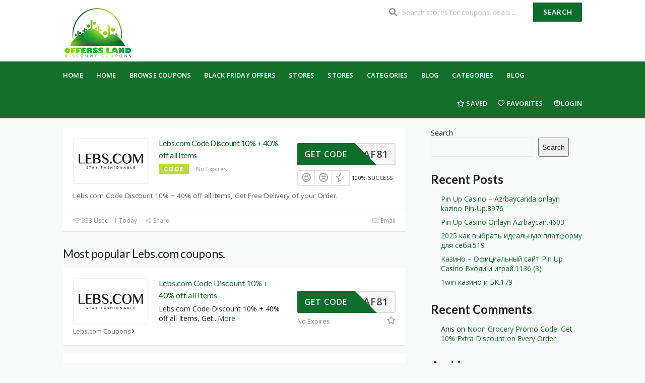

--- FILE ---
content_type: text/html; charset=UTF-8
request_url: https://offerssland.com/store/lebs-com/lebs-com-promo-code/
body_size: 113050
content:
<!DOCTYPE html>
<html lang="en-US" xmlns:og="http://opengraphprotocol.org/schema/" xmlns:fb="http://www.facebook.com/2008/fbml">
<head>
    <meta charset="UTF-8">
    <meta name="viewport" content="width=device-width, initial-scale=1">
    <link rel="profile" href="http://gmpg.org/xfn/11">
    <link rel="pingback" href="https://offerssland.com/xmlrpc.php">
    <title>Lebs.com Code Discount 10% + 40% off all Items &#8211; Offers Land</title>
<meta name='robots' content='max-image-preview:large' />
<link rel='dns-prefetch' href='//fonts.googleapis.com' />
<link rel='preconnect' href='https://fonts.gstatic.com' crossorigin />
<link rel="alternate" type="application/rss+xml" title="Offers Land &raquo; Feed" href="https://offerssland.com/feed/" />
<link rel="alternate" type="application/rss+xml" title="Offers Land &raquo; Comments Feed" href="https://offerssland.com/comments/feed/" />
<link rel="alternate" type="application/rss+xml" title="Offers Land &raquo; Lebs.com Code Discount 10% + 40% off all Items Comments Feed" href="https://offerssland.com/store/lebs-com/lebs-com-promo-code/feed/" />
<meta property="og:url" content="https://offerssland.com/store/lebs-com/lebs-com-promo-code/" />
<meta property="og:type" content="article" />
<meta property="og:title" content="Lebs.com Code Discount 10% + 40% off all Items" />
<meta property="og:description" content="Lebs.com Code Discount 10% + 40% off all Items, Get Free Delivery of your Order." />
<meta property="og:image" content="https://offerssland.com/wp-content/uploads/2021/11/Lebs-com-2.webp" />

<meta name="twitter:card" content="summary_large_image" />
<meta name="twitter:title" content="Lebs.com Code Discount 10% + 40% off all Items" />
<meta name="twitter:url" content="https://offerssland.com/store/lebs-com/lebs-com-promo-code/" />
<meta name="twitter:description" content="Lebs.com Code Discount 10% + 40% off all Items, Get Free Delivery of your Order." />
<meta name="twitter:image" content="https://offerssland.com/wp-content/uploads/2021/11/Lebs-com-2.webp" />
<link rel="alternate" title="oEmbed (JSON)" type="application/json+oembed" href="https://offerssland.com/wp-json/oembed/1.0/embed?url=https%3A%2F%2Fofferssland.com%2Fstore%2Flebs-com%2Flebs-com-promo-code%2F" />
<link rel="alternate" title="oEmbed (XML)" type="text/xml+oembed" href="https://offerssland.com/wp-json/oembed/1.0/embed?url=https%3A%2F%2Fofferssland.com%2Fstore%2Flebs-com%2Flebs-com-promo-code%2F&#038;format=xml" />
<style id='wp-img-auto-sizes-contain-inline-css' type='text/css'>
img:is([sizes=auto i],[sizes^="auto," i]){contain-intrinsic-size:3000px 1500px}
/*# sourceURL=wp-img-auto-sizes-contain-inline-css */
</style>
<style id='wp-emoji-styles-inline-css' type='text/css'>

	img.wp-smiley, img.emoji {
		display: inline !important;
		border: none !important;
		box-shadow: none !important;
		height: 1em !important;
		width: 1em !important;
		margin: 0 0.07em !important;
		vertical-align: -0.1em !important;
		background: none !important;
		padding: 0 !important;
	}
/*# sourceURL=wp-emoji-styles-inline-css */
</style>
<style id='wp-block-library-inline-css' type='text/css'>
:root{--wp-block-synced-color:#7a00df;--wp-block-synced-color--rgb:122,0,223;--wp-bound-block-color:var(--wp-block-synced-color);--wp-editor-canvas-background:#ddd;--wp-admin-theme-color:#007cba;--wp-admin-theme-color--rgb:0,124,186;--wp-admin-theme-color-darker-10:#006ba1;--wp-admin-theme-color-darker-10--rgb:0,107,160.5;--wp-admin-theme-color-darker-20:#005a87;--wp-admin-theme-color-darker-20--rgb:0,90,135;--wp-admin-border-width-focus:2px}@media (min-resolution:192dpi){:root{--wp-admin-border-width-focus:1.5px}}.wp-element-button{cursor:pointer}:root .has-very-light-gray-background-color{background-color:#eee}:root .has-very-dark-gray-background-color{background-color:#313131}:root .has-very-light-gray-color{color:#eee}:root .has-very-dark-gray-color{color:#313131}:root .has-vivid-green-cyan-to-vivid-cyan-blue-gradient-background{background:linear-gradient(135deg,#00d084,#0693e3)}:root .has-purple-crush-gradient-background{background:linear-gradient(135deg,#34e2e4,#4721fb 50%,#ab1dfe)}:root .has-hazy-dawn-gradient-background{background:linear-gradient(135deg,#faaca8,#dad0ec)}:root .has-subdued-olive-gradient-background{background:linear-gradient(135deg,#fafae1,#67a671)}:root .has-atomic-cream-gradient-background{background:linear-gradient(135deg,#fdd79a,#004a59)}:root .has-nightshade-gradient-background{background:linear-gradient(135deg,#330968,#31cdcf)}:root .has-midnight-gradient-background{background:linear-gradient(135deg,#020381,#2874fc)}:root{--wp--preset--font-size--normal:16px;--wp--preset--font-size--huge:42px}.has-regular-font-size{font-size:1em}.has-larger-font-size{font-size:2.625em}.has-normal-font-size{font-size:var(--wp--preset--font-size--normal)}.has-huge-font-size{font-size:var(--wp--preset--font-size--huge)}.has-text-align-center{text-align:center}.has-text-align-left{text-align:left}.has-text-align-right{text-align:right}.has-fit-text{white-space:nowrap!important}#end-resizable-editor-section{display:none}.aligncenter{clear:both}.items-justified-left{justify-content:flex-start}.items-justified-center{justify-content:center}.items-justified-right{justify-content:flex-end}.items-justified-space-between{justify-content:space-between}.screen-reader-text{border:0;clip-path:inset(50%);height:1px;margin:-1px;overflow:hidden;padding:0;position:absolute;width:1px;word-wrap:normal!important}.screen-reader-text:focus{background-color:#ddd;clip-path:none;color:#444;display:block;font-size:1em;height:auto;left:5px;line-height:normal;padding:15px 23px 14px;text-decoration:none;top:5px;width:auto;z-index:100000}html :where(.has-border-color){border-style:solid}html :where([style*=border-top-color]){border-top-style:solid}html :where([style*=border-right-color]){border-right-style:solid}html :where([style*=border-bottom-color]){border-bottom-style:solid}html :where([style*=border-left-color]){border-left-style:solid}html :where([style*=border-width]){border-style:solid}html :where([style*=border-top-width]){border-top-style:solid}html :where([style*=border-right-width]){border-right-style:solid}html :where([style*=border-bottom-width]){border-bottom-style:solid}html :where([style*=border-left-width]){border-left-style:solid}html :where(img[class*=wp-image-]){height:auto;max-width:100%}:where(figure){margin:0 0 1em}html :where(.is-position-sticky){--wp-admin--admin-bar--position-offset:var(--wp-admin--admin-bar--height,0px)}@media screen and (max-width:600px){html :where(.is-position-sticky){--wp-admin--admin-bar--position-offset:0px}}

/*# sourceURL=wp-block-library-inline-css */
</style><style id='wp-block-archives-inline-css' type='text/css'>
.wp-block-archives{box-sizing:border-box}.wp-block-archives-dropdown label{display:block}
/*# sourceURL=https://offerssland.com/wp-includes/blocks/archives/style.min.css */
</style>
<style id='wp-block-categories-inline-css' type='text/css'>
.wp-block-categories{box-sizing:border-box}.wp-block-categories.alignleft{margin-right:2em}.wp-block-categories.alignright{margin-left:2em}.wp-block-categories.wp-block-categories-dropdown.aligncenter{text-align:center}.wp-block-categories .wp-block-categories__label{display:block;width:100%}
/*# sourceURL=https://offerssland.com/wp-includes/blocks/categories/style.min.css */
</style>
<style id='wp-block-heading-inline-css' type='text/css'>
h1:where(.wp-block-heading).has-background,h2:where(.wp-block-heading).has-background,h3:where(.wp-block-heading).has-background,h4:where(.wp-block-heading).has-background,h5:where(.wp-block-heading).has-background,h6:where(.wp-block-heading).has-background{padding:1.25em 2.375em}h1.has-text-align-left[style*=writing-mode]:where([style*=vertical-lr]),h1.has-text-align-right[style*=writing-mode]:where([style*=vertical-rl]),h2.has-text-align-left[style*=writing-mode]:where([style*=vertical-lr]),h2.has-text-align-right[style*=writing-mode]:where([style*=vertical-rl]),h3.has-text-align-left[style*=writing-mode]:where([style*=vertical-lr]),h3.has-text-align-right[style*=writing-mode]:where([style*=vertical-rl]),h4.has-text-align-left[style*=writing-mode]:where([style*=vertical-lr]),h4.has-text-align-right[style*=writing-mode]:where([style*=vertical-rl]),h5.has-text-align-left[style*=writing-mode]:where([style*=vertical-lr]),h5.has-text-align-right[style*=writing-mode]:where([style*=vertical-rl]),h6.has-text-align-left[style*=writing-mode]:where([style*=vertical-lr]),h6.has-text-align-right[style*=writing-mode]:where([style*=vertical-rl]){rotate:180deg}
/*# sourceURL=https://offerssland.com/wp-includes/blocks/heading/style.min.css */
</style>
<style id='wp-block-latest-comments-inline-css' type='text/css'>
ol.wp-block-latest-comments{box-sizing:border-box;margin-left:0}:where(.wp-block-latest-comments:not([style*=line-height] .wp-block-latest-comments__comment)){line-height:1.1}:where(.wp-block-latest-comments:not([style*=line-height] .wp-block-latest-comments__comment-excerpt p)){line-height:1.8}.has-dates :where(.wp-block-latest-comments:not([style*=line-height])),.has-excerpts :where(.wp-block-latest-comments:not([style*=line-height])){line-height:1.5}.wp-block-latest-comments .wp-block-latest-comments{padding-left:0}.wp-block-latest-comments__comment{list-style:none;margin-bottom:1em}.has-avatars .wp-block-latest-comments__comment{list-style:none;min-height:2.25em}.has-avatars .wp-block-latest-comments__comment .wp-block-latest-comments__comment-excerpt,.has-avatars .wp-block-latest-comments__comment .wp-block-latest-comments__comment-meta{margin-left:3.25em}.wp-block-latest-comments__comment-excerpt p{font-size:.875em;margin:.36em 0 1.4em}.wp-block-latest-comments__comment-date{display:block;font-size:.75em}.wp-block-latest-comments .avatar,.wp-block-latest-comments__comment-avatar{border-radius:1.5em;display:block;float:left;height:2.5em;margin-right:.75em;width:2.5em}.wp-block-latest-comments[class*=-font-size] a,.wp-block-latest-comments[style*=font-size] a{font-size:inherit}
/*# sourceURL=https://offerssland.com/wp-includes/blocks/latest-comments/style.min.css */
</style>
<style id='wp-block-latest-posts-inline-css' type='text/css'>
.wp-block-latest-posts{box-sizing:border-box}.wp-block-latest-posts.alignleft{margin-right:2em}.wp-block-latest-posts.alignright{margin-left:2em}.wp-block-latest-posts.wp-block-latest-posts__list{list-style:none}.wp-block-latest-posts.wp-block-latest-posts__list li{clear:both;overflow-wrap:break-word}.wp-block-latest-posts.is-grid{display:flex;flex-wrap:wrap}.wp-block-latest-posts.is-grid li{margin:0 1.25em 1.25em 0;width:100%}@media (min-width:600px){.wp-block-latest-posts.columns-2 li{width:calc(50% - .625em)}.wp-block-latest-posts.columns-2 li:nth-child(2n){margin-right:0}.wp-block-latest-posts.columns-3 li{width:calc(33.33333% - .83333em)}.wp-block-latest-posts.columns-3 li:nth-child(3n){margin-right:0}.wp-block-latest-posts.columns-4 li{width:calc(25% - .9375em)}.wp-block-latest-posts.columns-4 li:nth-child(4n){margin-right:0}.wp-block-latest-posts.columns-5 li{width:calc(20% - 1em)}.wp-block-latest-posts.columns-5 li:nth-child(5n){margin-right:0}.wp-block-latest-posts.columns-6 li{width:calc(16.66667% - 1.04167em)}.wp-block-latest-posts.columns-6 li:nth-child(6n){margin-right:0}}:root :where(.wp-block-latest-posts.is-grid){padding:0}:root :where(.wp-block-latest-posts.wp-block-latest-posts__list){padding-left:0}.wp-block-latest-posts__post-author,.wp-block-latest-posts__post-date{display:block;font-size:.8125em}.wp-block-latest-posts__post-excerpt,.wp-block-latest-posts__post-full-content{margin-bottom:1em;margin-top:.5em}.wp-block-latest-posts__featured-image a{display:inline-block}.wp-block-latest-posts__featured-image img{height:auto;max-width:100%;width:auto}.wp-block-latest-posts__featured-image.alignleft{float:left;margin-right:1em}.wp-block-latest-posts__featured-image.alignright{float:right;margin-left:1em}.wp-block-latest-posts__featured-image.aligncenter{margin-bottom:1em;text-align:center}
/*# sourceURL=https://offerssland.com/wp-includes/blocks/latest-posts/style.min.css */
</style>
<style id='wp-block-search-inline-css' type='text/css'>
.wp-block-search__button{margin-left:10px;word-break:normal}.wp-block-search__button.has-icon{line-height:0}.wp-block-search__button svg{height:1.25em;min-height:24px;min-width:24px;width:1.25em;fill:currentColor;vertical-align:text-bottom}:where(.wp-block-search__button){border:1px solid #ccc;padding:6px 10px}.wp-block-search__inside-wrapper{display:flex;flex:auto;flex-wrap:nowrap;max-width:100%}.wp-block-search__label{width:100%}.wp-block-search.wp-block-search__button-only .wp-block-search__button{box-sizing:border-box;display:flex;flex-shrink:0;justify-content:center;margin-left:0;max-width:100%}.wp-block-search.wp-block-search__button-only .wp-block-search__inside-wrapper{min-width:0!important;transition-property:width}.wp-block-search.wp-block-search__button-only .wp-block-search__input{flex-basis:100%;transition-duration:.3s}.wp-block-search.wp-block-search__button-only.wp-block-search__searchfield-hidden,.wp-block-search.wp-block-search__button-only.wp-block-search__searchfield-hidden .wp-block-search__inside-wrapper{overflow:hidden}.wp-block-search.wp-block-search__button-only.wp-block-search__searchfield-hidden .wp-block-search__input{border-left-width:0!important;border-right-width:0!important;flex-basis:0;flex-grow:0;margin:0;min-width:0!important;padding-left:0!important;padding-right:0!important;width:0!important}:where(.wp-block-search__input){appearance:none;border:1px solid #949494;flex-grow:1;font-family:inherit;font-size:inherit;font-style:inherit;font-weight:inherit;letter-spacing:inherit;line-height:inherit;margin-left:0;margin-right:0;min-width:3rem;padding:8px;text-decoration:unset!important;text-transform:inherit}:where(.wp-block-search__button-inside .wp-block-search__inside-wrapper){background-color:#fff;border:1px solid #949494;box-sizing:border-box;padding:4px}:where(.wp-block-search__button-inside .wp-block-search__inside-wrapper) .wp-block-search__input{border:none;border-radius:0;padding:0 4px}:where(.wp-block-search__button-inside .wp-block-search__inside-wrapper) .wp-block-search__input:focus{outline:none}:where(.wp-block-search__button-inside .wp-block-search__inside-wrapper) :where(.wp-block-search__button){padding:4px 8px}.wp-block-search.aligncenter .wp-block-search__inside-wrapper{margin:auto}.wp-block[data-align=right] .wp-block-search.wp-block-search__button-only .wp-block-search__inside-wrapper{float:right}
/*# sourceURL=https://offerssland.com/wp-includes/blocks/search/style.min.css */
</style>
<style id='wp-block-group-inline-css' type='text/css'>
.wp-block-group{box-sizing:border-box}:where(.wp-block-group.wp-block-group-is-layout-constrained){position:relative}
/*# sourceURL=https://offerssland.com/wp-includes/blocks/group/style.min.css */
</style>
<style id='global-styles-inline-css' type='text/css'>
:root{--wp--preset--aspect-ratio--square: 1;--wp--preset--aspect-ratio--4-3: 4/3;--wp--preset--aspect-ratio--3-4: 3/4;--wp--preset--aspect-ratio--3-2: 3/2;--wp--preset--aspect-ratio--2-3: 2/3;--wp--preset--aspect-ratio--16-9: 16/9;--wp--preset--aspect-ratio--9-16: 9/16;--wp--preset--color--black: #000000;--wp--preset--color--cyan-bluish-gray: #abb8c3;--wp--preset--color--white: #ffffff;--wp--preset--color--pale-pink: #f78da7;--wp--preset--color--vivid-red: #cf2e2e;--wp--preset--color--luminous-vivid-orange: #ff6900;--wp--preset--color--luminous-vivid-amber: #fcb900;--wp--preset--color--light-green-cyan: #7bdcb5;--wp--preset--color--vivid-green-cyan: #00d084;--wp--preset--color--pale-cyan-blue: #8ed1fc;--wp--preset--color--vivid-cyan-blue: #0693e3;--wp--preset--color--vivid-purple: #9b51e0;--wp--preset--gradient--vivid-cyan-blue-to-vivid-purple: linear-gradient(135deg,rgb(6,147,227) 0%,rgb(155,81,224) 100%);--wp--preset--gradient--light-green-cyan-to-vivid-green-cyan: linear-gradient(135deg,rgb(122,220,180) 0%,rgb(0,208,130) 100%);--wp--preset--gradient--luminous-vivid-amber-to-luminous-vivid-orange: linear-gradient(135deg,rgb(252,185,0) 0%,rgb(255,105,0) 100%);--wp--preset--gradient--luminous-vivid-orange-to-vivid-red: linear-gradient(135deg,rgb(255,105,0) 0%,rgb(207,46,46) 100%);--wp--preset--gradient--very-light-gray-to-cyan-bluish-gray: linear-gradient(135deg,rgb(238,238,238) 0%,rgb(169,184,195) 100%);--wp--preset--gradient--cool-to-warm-spectrum: linear-gradient(135deg,rgb(74,234,220) 0%,rgb(151,120,209) 20%,rgb(207,42,186) 40%,rgb(238,44,130) 60%,rgb(251,105,98) 80%,rgb(254,248,76) 100%);--wp--preset--gradient--blush-light-purple: linear-gradient(135deg,rgb(255,206,236) 0%,rgb(152,150,240) 100%);--wp--preset--gradient--blush-bordeaux: linear-gradient(135deg,rgb(254,205,165) 0%,rgb(254,45,45) 50%,rgb(107,0,62) 100%);--wp--preset--gradient--luminous-dusk: linear-gradient(135deg,rgb(255,203,112) 0%,rgb(199,81,192) 50%,rgb(65,88,208) 100%);--wp--preset--gradient--pale-ocean: linear-gradient(135deg,rgb(255,245,203) 0%,rgb(182,227,212) 50%,rgb(51,167,181) 100%);--wp--preset--gradient--electric-grass: linear-gradient(135deg,rgb(202,248,128) 0%,rgb(113,206,126) 100%);--wp--preset--gradient--midnight: linear-gradient(135deg,rgb(2,3,129) 0%,rgb(40,116,252) 100%);--wp--preset--font-size--small: 13px;--wp--preset--font-size--medium: 20px;--wp--preset--font-size--large: 36px;--wp--preset--font-size--x-large: 42px;--wp--preset--spacing--20: 0.44rem;--wp--preset--spacing--30: 0.67rem;--wp--preset--spacing--40: 1rem;--wp--preset--spacing--50: 1.5rem;--wp--preset--spacing--60: 2.25rem;--wp--preset--spacing--70: 3.38rem;--wp--preset--spacing--80: 5.06rem;--wp--preset--shadow--natural: 6px 6px 9px rgba(0, 0, 0, 0.2);--wp--preset--shadow--deep: 12px 12px 50px rgba(0, 0, 0, 0.4);--wp--preset--shadow--sharp: 6px 6px 0px rgba(0, 0, 0, 0.2);--wp--preset--shadow--outlined: 6px 6px 0px -3px rgb(255, 255, 255), 6px 6px rgb(0, 0, 0);--wp--preset--shadow--crisp: 6px 6px 0px rgb(0, 0, 0);}:where(.is-layout-flex){gap: 0.5em;}:where(.is-layout-grid){gap: 0.5em;}body .is-layout-flex{display: flex;}.is-layout-flex{flex-wrap: wrap;align-items: center;}.is-layout-flex > :is(*, div){margin: 0;}body .is-layout-grid{display: grid;}.is-layout-grid > :is(*, div){margin: 0;}:where(.wp-block-columns.is-layout-flex){gap: 2em;}:where(.wp-block-columns.is-layout-grid){gap: 2em;}:where(.wp-block-post-template.is-layout-flex){gap: 1.25em;}:where(.wp-block-post-template.is-layout-grid){gap: 1.25em;}.has-black-color{color: var(--wp--preset--color--black) !important;}.has-cyan-bluish-gray-color{color: var(--wp--preset--color--cyan-bluish-gray) !important;}.has-white-color{color: var(--wp--preset--color--white) !important;}.has-pale-pink-color{color: var(--wp--preset--color--pale-pink) !important;}.has-vivid-red-color{color: var(--wp--preset--color--vivid-red) !important;}.has-luminous-vivid-orange-color{color: var(--wp--preset--color--luminous-vivid-orange) !important;}.has-luminous-vivid-amber-color{color: var(--wp--preset--color--luminous-vivid-amber) !important;}.has-light-green-cyan-color{color: var(--wp--preset--color--light-green-cyan) !important;}.has-vivid-green-cyan-color{color: var(--wp--preset--color--vivid-green-cyan) !important;}.has-pale-cyan-blue-color{color: var(--wp--preset--color--pale-cyan-blue) !important;}.has-vivid-cyan-blue-color{color: var(--wp--preset--color--vivid-cyan-blue) !important;}.has-vivid-purple-color{color: var(--wp--preset--color--vivid-purple) !important;}.has-black-background-color{background-color: var(--wp--preset--color--black) !important;}.has-cyan-bluish-gray-background-color{background-color: var(--wp--preset--color--cyan-bluish-gray) !important;}.has-white-background-color{background-color: var(--wp--preset--color--white) !important;}.has-pale-pink-background-color{background-color: var(--wp--preset--color--pale-pink) !important;}.has-vivid-red-background-color{background-color: var(--wp--preset--color--vivid-red) !important;}.has-luminous-vivid-orange-background-color{background-color: var(--wp--preset--color--luminous-vivid-orange) !important;}.has-luminous-vivid-amber-background-color{background-color: var(--wp--preset--color--luminous-vivid-amber) !important;}.has-light-green-cyan-background-color{background-color: var(--wp--preset--color--light-green-cyan) !important;}.has-vivid-green-cyan-background-color{background-color: var(--wp--preset--color--vivid-green-cyan) !important;}.has-pale-cyan-blue-background-color{background-color: var(--wp--preset--color--pale-cyan-blue) !important;}.has-vivid-cyan-blue-background-color{background-color: var(--wp--preset--color--vivid-cyan-blue) !important;}.has-vivid-purple-background-color{background-color: var(--wp--preset--color--vivid-purple) !important;}.has-black-border-color{border-color: var(--wp--preset--color--black) !important;}.has-cyan-bluish-gray-border-color{border-color: var(--wp--preset--color--cyan-bluish-gray) !important;}.has-white-border-color{border-color: var(--wp--preset--color--white) !important;}.has-pale-pink-border-color{border-color: var(--wp--preset--color--pale-pink) !important;}.has-vivid-red-border-color{border-color: var(--wp--preset--color--vivid-red) !important;}.has-luminous-vivid-orange-border-color{border-color: var(--wp--preset--color--luminous-vivid-orange) !important;}.has-luminous-vivid-amber-border-color{border-color: var(--wp--preset--color--luminous-vivid-amber) !important;}.has-light-green-cyan-border-color{border-color: var(--wp--preset--color--light-green-cyan) !important;}.has-vivid-green-cyan-border-color{border-color: var(--wp--preset--color--vivid-green-cyan) !important;}.has-pale-cyan-blue-border-color{border-color: var(--wp--preset--color--pale-cyan-blue) !important;}.has-vivid-cyan-blue-border-color{border-color: var(--wp--preset--color--vivid-cyan-blue) !important;}.has-vivid-purple-border-color{border-color: var(--wp--preset--color--vivid-purple) !important;}.has-vivid-cyan-blue-to-vivid-purple-gradient-background{background: var(--wp--preset--gradient--vivid-cyan-blue-to-vivid-purple) !important;}.has-light-green-cyan-to-vivid-green-cyan-gradient-background{background: var(--wp--preset--gradient--light-green-cyan-to-vivid-green-cyan) !important;}.has-luminous-vivid-amber-to-luminous-vivid-orange-gradient-background{background: var(--wp--preset--gradient--luminous-vivid-amber-to-luminous-vivid-orange) !important;}.has-luminous-vivid-orange-to-vivid-red-gradient-background{background: var(--wp--preset--gradient--luminous-vivid-orange-to-vivid-red) !important;}.has-very-light-gray-to-cyan-bluish-gray-gradient-background{background: var(--wp--preset--gradient--very-light-gray-to-cyan-bluish-gray) !important;}.has-cool-to-warm-spectrum-gradient-background{background: var(--wp--preset--gradient--cool-to-warm-spectrum) !important;}.has-blush-light-purple-gradient-background{background: var(--wp--preset--gradient--blush-light-purple) !important;}.has-blush-bordeaux-gradient-background{background: var(--wp--preset--gradient--blush-bordeaux) !important;}.has-luminous-dusk-gradient-background{background: var(--wp--preset--gradient--luminous-dusk) !important;}.has-pale-ocean-gradient-background{background: var(--wp--preset--gradient--pale-ocean) !important;}.has-electric-grass-gradient-background{background: var(--wp--preset--gradient--electric-grass) !important;}.has-midnight-gradient-background{background: var(--wp--preset--gradient--midnight) !important;}.has-small-font-size{font-size: var(--wp--preset--font-size--small) !important;}.has-medium-font-size{font-size: var(--wp--preset--font-size--medium) !important;}.has-large-font-size{font-size: var(--wp--preset--font-size--large) !important;}.has-x-large-font-size{font-size: var(--wp--preset--font-size--x-large) !important;}
/*# sourceURL=global-styles-inline-css */
</style>

<style id='classic-theme-styles-inline-css' type='text/css'>
/*! This file is auto-generated */
.wp-block-button__link{color:#fff;background-color:#32373c;border-radius:9999px;box-shadow:none;text-decoration:none;padding:calc(.667em + 2px) calc(1.333em + 2px);font-size:1.125em}.wp-block-file__button{background:#32373c;color:#fff;text-decoration:none}
/*# sourceURL=/wp-includes/css/classic-themes.min.css */
</style>
<link rel='stylesheet' id='wpcoupon_style-css' href='https://offerssland.com/wp-content/themes/wp-coupon/style.css?ver=1.2.6' type='text/css' media='all' />
<link rel='stylesheet' id='wpcoupon_semantic-css' href='https://offerssland.com/wp-content/themes/wp-coupon/assets/css/semantic.min.css?ver=4.2.0' type='text/css' media='all' />
<link rel='stylesheet' id='wp-users-css' href='https://offerssland.com/wp-content/plugins/wp-users/public/assets/css/style.css?ver=6.9' type='text/css' media='all' />
<link rel="preload" as="style" href="https://fonts.googleapis.com/css?family=Open%20Sans:300,400,500,600,700,800,300italic,400italic,500italic,600italic,700italic,800italic&#038;display=swap&#038;ver=1646658132" /><link rel="stylesheet" href="https://fonts.googleapis.com/css?family=Open%20Sans:300,400,500,600,700,800,300italic,400italic,500italic,600italic,700italic,800italic&#038;display=swap&#038;ver=1646658132" media="print" onload="this.media='all'"><noscript><link rel="stylesheet" href="https://fonts.googleapis.com/css?family=Open%20Sans:300,400,500,600,700,800,300italic,400italic,500italic,600italic,700italic,800italic&#038;display=swap&#038;ver=1646658132" /></noscript><script type="text/javascript" src="https://offerssland.com/wp-includes/js/jquery/jquery.min.js?ver=3.7.1" id="jquery-core-js"></script>
<script type="text/javascript" src="https://offerssland.com/wp-includes/js/jquery/jquery-migrate.min.js?ver=3.4.1" id="jquery-migrate-js"></script>
<script type="text/javascript" src="https://offerssland.com/wp-content/themes/wp-coupon/assets/js/libs/semantic.js?ver=1.2.6" id="wpcoupon_semantic-js"></script>
<link rel="https://api.w.org/" href="https://offerssland.com/wp-json/" /><link rel="EditURI" type="application/rsd+xml" title="RSD" href="https://offerssland.com/xmlrpc.php?rsd" />
<meta name="generator" content="WordPress 6.9" />
<link rel="canonical" href="https://offerssland.com/store/lebs-com/lebs-com-promo-code/" />
<link rel='shortlink' href='https://offerssland.com/?p=2080' />
<meta name="framework" content="Redux 4.3.1" /><!--[if lt IE 9]><script src="https://offerssland.com/wp-content/themes/wp-coupon/assets/js/libs/html5.min.js"></script><![endif]--><link rel="icon" href="https://offerssland.com/wp-content/uploads/2021/10/cropped-cccc-32x32.png" sizes="32x32" />
<link rel="icon" href="https://offerssland.com/wp-content/uploads/2021/10/cropped-cccc-192x192.png" sizes="192x192" />
<link rel="apple-touch-icon" href="https://offerssland.com/wp-content/uploads/2021/10/cropped-cccc-180x180.png" />
<meta name="msapplication-TileImage" content="https://offerssland.com/wp-content/uploads/2021/10/cropped-cccc-270x270.png" />
<style id="st_options-dynamic-css" title="dynamic-css" class="redux-options-output">
                                #header-search .header-search-submit, 
                                .newsletter-box-wrapper.shadow-box .input .ui.button,
                                .wpu-profile-wrapper .section-heading .button,
                                input[type="reset"], input[type="submit"], input[type="submit"],
                                .site-footer .widget_newsletter .newsletter-box-wrapper.shadow-box .sidebar-social a:hover,
                                .ui.button.btn_primary,
                                .site-footer .newsletter-box-wrapper .input .ui.button,
                                .site-footer .footer-social a:hover,
                                .site-footer .widget_newsletter .newsletter-box-wrapper.shadow-box .sidebar-social a:hover,
								.coupon-filter .ui.menu .item .offer-count,
								.coupon-filter .filter-coupons-buttons .store-filter-button .offer-count,
                                .newsletter-box-wrapper.shadow-box .input .ui.button,
                                .newsletter-box-wrapper.shadow-box .sidebar-social a:hover,
                                .wpu-profile-wrapper .section-heading .button,
                                .ui.btn.btn_primary,
								.ui.button.btn_primary,
								.coupon-filter .filter-coupons-buttons .submit-coupon-button:hover,
								.coupon-filter .filter-coupons-buttons .submit-coupon-button.active,
								.coupon-filter .filter-coupons-buttons .submit-coupon-button.active:hover,
								.coupon-filter .filter-coupons-buttons .submit-coupon-button.current::after,
                                .woocommerce #respond input#submit, .woocommerce a.button, .woocommerce button.button, .woocommerce input.button, .woocommerce button.button.alt,
                                .woocommerce #respond input#submit.alt, .woocommerce a.button.alt, .woocommerce button.button.alt, .woocommerce input.button.alt
                            {background-color:#0f6d2c;}
                                .primary-color,
                                    .primary-colored,
                                    a,
                                    .ui.breadcrumb a,
                                    .screen-reader-text:hover,
                                    .screen-reader-text:active,
                                    .screen-reader-text:focus,
                                    .st-menu a:hover,
                                    .st-menu li.current-menu-item a,
                                    .nav-user-action .st-menu .menu-box a,
                                    .popular-stores .store-name a:hover,
                                    .store-listing-item .store-thumb-link .store-name a:hover,
                                    .store-listing-item .latest-coupon .coupon-title a,
                                    .store-listing-item .coupon-save:hover,
                                    .store-listing-item .coupon-saved,
                                    .coupon-modal .coupon-content .user-ratting .ui.button:hover i,
                                    .coupon-modal .coupon-content .show-detail a:hover,
                                    .coupon-modal .coupon-content .show-detail .show-detail-on,
                                    .coupon-modal .coupon-footer ul li a:hover,
                                    .coupon-listing-item .coupon-detail .user-ratting .ui.button:hover i,
                                    .coupon-listing-item .coupon-detail .user-ratting .ui.button.active i,
                                    .coupon-listing-item .coupon-listing-footer ul li a:hover, .coupon-listing-item .coupon-listing-footer ul li a.active,
                                    .coupon-listing-item .coupon-exclusive strong i,
                                    .cate-az a:hover,
                                    .cate-az .cate-parent > a,
                                    .site-footer a:hover,
                                    .site-breadcrumb .ui.breadcrumb a.section,
                                    .single-store-header .add-favorite:hover,
                                    .wpu-profile-wrapper .wpu-form-sidebar li a:hover,
                                    .ui.comments .comment a.author:hover       
                                {color:#0f6d2c;}
                                textarea:focus,
                                input[type="date"]:focus,
                                input[type="datetime"]:focus,
                                input[type="datetime-local"]:focus,
                                input[type="email"]:focus,
                                input[type="month"]:focus,
                                input[type="number"]:focus,
                                input[type="password"]:focus,
                                input[type="search"]:focus,
                                input[type="tel"]:focus,
                                input[type="text"]:focus,
                                input[type="time"]:focus,
                                input[type="url"]:focus,
                                input[type="week"]:focus
                            {border-color:#0f6d2c;}
                                .sf-arrows > li > .sf-with-ul:focus:after,
                                .sf-arrows > li:hover > .sf-with-ul:after,
                                .sf-arrows > .sfHover > .sf-with-ul:after
                            {border-top-color:#0f6d2c;}
                                .sf-arrows ul li > .sf-with-ul:focus:after,
                                .sf-arrows ul li:hover > .sf-with-ul:after,
                                .sf-arrows ul .sfHover > .sf-with-ul:after,
                                .entry-content blockquote
							{border-left-color:#0f6d2c;}
								.coupon-filter .filter-coupons-buttons .submit-coupon-button.current::after
							{border-bottom-color:#0f6d2c;}
								.coupon-filter .filter-coupons-buttons .submit-coupon-button.current::after
							{border-right-color:#0f6d2c;}
                               .ui.btn,
                               .ui.btn:hover,
                               .ui.btn.btn_secondary,
                               .coupon-button-type .coupon-deal, .coupon-button-type .coupon-print, 
							   .coupon-button-type .coupon-code .get-code,
							   .coupon-filter .filter-coupons-buttons .submit-coupon-button.active.current
                            {background-color:#106e2c;}
                                .a:hover,
                                .secondary-color,
                               .nav-user-action .st-menu .menu-box a:hover,
                               .store-listing-item .latest-coupon .coupon-title a:hover,
                               .ui.breadcrumb a:hover
                            {color:#106e2c;}
                                .store-thumb a:hover,
                                .coupon-modal .coupon-content .modal-code .code-text,
                                .single-store-header .header-thumb .header-store-thumb a:hover
                            {border-color:#106e2c;}
                                .coupon-button-type .coupon-code .get-code:after 
                            {border-left-color:#106e2c;}
                                .coupon-listing-item .c-type .c-code,
								.coupon-filter .ui.menu .item .code-count,
								.coupon-filter .filter-coupons-buttons .store-filter-button .offer-count.code-count
                            {background-color:#b9dc2f;}
                                .coupon-listing-item .c-type .c-sale,
								.coupon-filter .ui.menu .item .sale-count,
								.coupon-filter .filter-coupons-buttons .store-filter-button .offer-count.sale-count
                            {background-color:#ea4c89;}
                                .coupon-listing-item .c-type .c-print,
								.coupon-filter .ui.menu .item .print-count,
								.coupon-filter .filter-coupons-buttons .store-filter-button .offer-count.print-count
                            {background-color:#2d3538;}body{background-color:#f8f9f9;}.primary-header{background-color:#ffffff;}.header-highlight a .highlight-icon,.header-highlight a .highlight-text,.primary-header,.primary-header a,#header-search .search-sample a{color:#12702b;}body, p{font-family:"Open Sans";font-weight:normal;font-display:swap;}h1,h2,h3,h4,h5,h6{font-display:swap;}.primary-navigation .st-menu > li > a,
                                                    .nav-user-action .st-menu > li > a,
                                                    .nav-user-action .st-menu > li > ul > li > a
                                                    {color:#ffffff;font-display:swap;}.site-footer {background-color:#52b72d;}.site-footer, .site-footer .widget, .site-footer p{color:#ffffff;}.site-footer a, .site-footer .widget a{color:#0a6a2c;}.site-footer a:hover, .site-footer .widget a:hover{color:#ffffff;}.site-footer .footer-columns .footer-column .widget .widget-title, .site-footer #wp-calendar caption{color:#ffffff;}</style>	
	<!-- Global site tag (gtag.js) - Google Ads: 10799195918 -->
<script async src="https://www.googletagmanager.com/gtag/js?id=AW-10799195918"></script>
<script>
  window.dataLayer = window.dataLayer || [];
  function gtag(){dataLayer.push(arguments);}
  gtag('js', new Date());

  gtag('config', 'AW-10799195918');
</script>
	
	<!-- Event snippet for Purchase conversion page -->
<script>
  gtag('event', 'conversion', {
      'send_to': 'AW-10799195918/57SpCIid8v8CEI7Oup0o',
      'transaction_id': ''
  });
</script>
	
</head>
<body class="wp-singular coupon-template-default single single-coupon postid-2080 wp-theme-wp-coupon chrome osx">
    <div id="page" class="hfeed site">
    	<header id="masthead" class="ui page site-header" role="banner">
                        <div class="primary-header">
                <div class="container">
                    <div class="logo_area fleft">
                                                <a href="https://offerssland.com/" title="Offers Land" rel="home">
                            <img src="https://offerssland.com/wp-content/uploads/2021/10/defsqfsf.png" alt="Offers Land" />
                        </a>
                                            </div>

                                        <div class="header-highlight fleft">
                                                <a href="#">
                            <div class="highlight-icon"></div>
                            <div class="highlight-text"></div>
                        </a>
                                                <a href="#">
                            <div class="highlight-icon"></div>
                            <div class="highlight-text"></div>
                        </a>
                                                <a href="#">
                            <div class="highlight-icon"></div>
                            <div class="highlight-text"></div>
                        </a>
                        
                    </div>
                    
                    <div class="header_right fright">
                        <form action="https://offerssland.com/" method="get" id="header-search">
                            <div class="header-search-input ui search large action left icon input">
                                <input autocomplete="off" class="prompt" name="s" placeholder="Search stores for coupons, deals ..." type="text">
                                <i class="search icon"></i>
                                <button class="header-search-submit ui button">Search</button>
                                <div class="results"></div>
                            </div>
                            <div class="clear"></div>
                                                    </form>
                    </div>
                </div>
            </div> <!-- END .header -->

            
            <div id="site-header-nav" class="site-navigation">
                <div class="container">
                    <nav class="primary-navigation clearfix fleft" role="navigation">
                        <a href="#content" class="screen-reader-text skip-link">Skip to content</a>
                        <div id="nav-toggle"><i class="content icon"></i></div>
                        <ul class="st-menu">
                           <li id="menu-item-513" class="menu-item menu-item-type-custom menu-item-object-custom menu-item-home menu-item-513"><a href="https://offerssland.com/">Home</a></li>
<li id="menu-item-4109" class="menu-item menu-item-type-custom menu-item-object-custom menu-item-4109"><a href="https://couponatgcc.com/">Home</a></li>
<li id="menu-item-476" class="menu-item menu-item-type-custom menu-item-object-custom menu-item-has-children menu-item-476"><a href="#">Browse Coupons</a>
<ul class="sub-menu">
	<li id="menu-item-502" class="menu-item menu-item-type-post_type menu-item-object-page menu-item-502"><a href="https://offerssland.com/coupon-categories/">Browse by Categories</a></li>
	<li id="menu-item-501" class="menu-item menu-item-type-post_type menu-item-object-page menu-item-501"><a href="https://offerssland.com/all-stores/">Browse by Stores</a></li>
</ul>
</li>
<li id="menu-item-4110" class="menu-item menu-item-type-custom menu-item-object-custom menu-item-4110"><a href="https://couponatgcc.com/coupon-category/black-friday/">Black Friday Offers</a></li>
<li id="menu-item-4179" class="menu-item menu-item-type-post_type menu-item-object-page menu-item-has-children menu-item-4179"><a href="https://offerssland.com/all-stores/">Stores</a>
<ul class="sub-menu">
	<li id="menu-item-4180" class="menu-item menu-item-type-post_type menu-item-object-page menu-item-4180"><a href="https://offerssland.com/all-stores/">Store Listing</a></li>
</ul>
</li>
<li id="menu-item-503" class="menu-item menu-item-type-post_type menu-item-object-page menu-item-has-children menu-item-503"><a href="https://offerssland.com/all-stores/">Stores</a>
<ul class="sub-menu">
	<li id="menu-item-506" class="menu-item menu-item-type-post_type menu-item-object-page menu-item-506"><a href="https://offerssland.com/all-stores/">Store Listing</a></li>
</ul>
</li>
<li id="menu-item-4181" class="menu-item menu-item-type-post_type menu-item-object-page menu-item-has-children menu-item-4181"><a href="https://offerssland.com/coupon-categories/">Categories</a>
<ul class="sub-menu">
	<li id="menu-item-4182" class="menu-item menu-item-type-post_type menu-item-object-page menu-item-4182"><a href="https://offerssland.com/coupon-categories/">Category Listing</a></li>
</ul>
</li>
<li id="menu-item-4108" class="menu-item menu-item-type-post_type menu-item-object-page current_page_parent menu-item-4108"><a href="https://offerssland.com/blog/">Blog</a></li>
<li id="menu-item-504" class="menu-item menu-item-type-post_type menu-item-object-page menu-item-has-children menu-item-504"><a href="https://offerssland.com/coupon-categories/">Categories</a>
<ul class="sub-menu">
	<li id="menu-item-507" class="menu-item menu-item-type-post_type menu-item-object-page menu-item-507"><a href="https://offerssland.com/coupon-categories/">Category Listing</a></li>
	<li id="menu-item-498" class="menu-item menu-item-type-taxonomy menu-item-object-coupon_category menu-item-498"><a href="https://offerssland.com/coupon-category/apparel/">Single Category</a></li>
</ul>
</li>
<li id="menu-item-500" class="menu-item menu-item-type-post_type menu-item-object-page current_page_parent menu-item-500"><a href="https://offerssland.com/blog/">Blog</a></li>
                        </ul>
                    </nav> <!-- END .primary-navigation -->

                    <div class="nav-user-action fright clearfix">
                                    <ul class="st-menu">
                <li class="">
                    <a href="#">
                        <i class="outline star icon"></i> <span class="hide-on-tiny">Saved</span>
                    </a>

                    <div class="menu-box ajax-saved-coupon-box">
                                                    <div class="nothing-box stuser-login-btn">
                                <div class="thumb">
                                    <i class="frown icon"></i>
                                </div>
                                <p>Please login to see your saved coupons</p>
                            </div>
                                                    </div>
                </li>
                <li class="">
                    <a href="#">
                        <i class="empty heart icon"></i> <span class="hide-tiny-screen">Favorites</span>
                    </a>

                    <div class="menu-box ajax-favorite-stores-box">
                                                    <div class="nothing-box stuser-login-btn">
                                <div class="thumb">
                                    <i class="frown icon"></i>
                                </div>
                                <p>Please login to see your favorite stores</p>
                            </div>
                                                </div>
                </li>

                <li class="menu-item-has-children">
                    <a data-is-logged="false" class="wpu-login-btn" href="https://offerssland.com/wp-login.php"><i class="power icon"></i>Login</a>
                                    </li>

            </ul>
                                </div> <!-- END .nav_user_action -->
                </div> <!-- END .container -->
            </div> <!-- END #primary-navigation -->
    	</header><!-- END #masthead -->
        <div id="content" class="site-content">
    <div id="content-wrap" class="single-coupon-container container right-sidebar">

        <div id="primary" class="content-area">
            <main id="main" class="site-main" role="main">
                                <div data-id="2080"
                     class="coupon-item has-thumb store-listing-item c-type-code coupon-listing-item shadow-box coupon-live">
                                            <div class="store-thumb-link">
                            <div class="store-thumb">
                                                                    <a href="https://offerssland.com/store/lebs-com/">
                                        <img width="200" height="115" src="https://offerssland.com/wp-content/uploads/2021/11/Lebs-com-2.webp" class="attachment-wpcoupon_medium-thumb size-wpcoupon_medium-thumb" alt="" title="Lebs-com" decoding="async" />                                    </a>
                                                            </div>
                        </div>
                    
                    <div class="latest-coupon">
                        <h1 class="coupon-title">
                                                        <a title="Lebs.com Code Discount 10% + 40% off all Items"
                               class="coupon-link"
                               data-type="code"
                               data-coupon-id="2080"
                               data-aff-url="https://offerssland.com/out/2080"
                               data-code="AF81"
                               href="https://offerssland.com/store/lebs-com/lebs-com-promo-code/">Lebs.com Code Discount 10% + 40% off all Items</a>
                        </h1>
                        <div class="c-type">
                            <span class="c-code c-code">Code</span>
                                                            <span class="exp">No Expires</span>
                                                    </div>
                    </div>

                    <div class="coupon-detail coupon-button-type">
                                                        <a rel="nofollow" data-type="code"
                                   data-coupon-id="2080"
                                   href="https://offerssland.com/store/lebs-com/lebs-com-promo-code/"
                                   class="coupon-button coupon-code single-coupon-btn"
                                   data-tooltip="Click to copy &amp; open site"
                                   data-position="top center"
                                   data-inverted=""
                                   data-code="AF81"
                                   data-aff-url="https://offerssland.com/out/2080">
                                    <span class="code-text" rel="nofollow">AF81</span>
                                    <span class="get-code">Get Code</span>
                                </a>
                                                        <div class="clear"></div>
                        <div class="user-ratting ui icon basic buttons">
                            <div class="ui button icon-popup coupon-vote" data-vote-type="up" data-coupon-id="2080"  data-position="top center" data-inverted="" data-tooltip="This worked"><i class="smile outline icon"></i></div>
                            <div class="ui button icon-popup coupon-vote" data-vote-type="down" data-coupon-id="2080"  data-position="top center" data-inverted=""  data-tooltip="It didn&#039;t work"><i class="frown outline icon"></i></div>
                            <div class="ui button icon-popup coupon-save" data-coupon-id="2080" data-position="top center" data-inverted=""  data-tooltip="Save this coupon" ><i class="empty star icon"></i></div>
                        </div>
                        <span class="voted-value">100% Success</span>
                    </div>
                    <div class="clear"></div>


                    <div class="post-content">
                        <p>Lebs.com Code Discount 10% + 40% off all Items, Get Free Delivery of your Order.</p>
                    </div>

                                        <div class="coupon-footer coupon-listing-footer">
                        <ul class="clearfix">
                            <li><span><i class="wifi icon"></i> 333 Used - 1 Today</span></li>
                            <li><a title="Share it with your friend" data-reveal="reveal-share" href="#"><i class="share alternate icon"></i> Share</a></li>
                            <li><a title="Send this coupon to an email" data-reveal="reveal-email" href="#"><i class="mail outline icon"></i> Email</a></li>
                        </ul>
                        <div data-coupon-id="2080" class="reveal-content reveal-share">
                            <span class="close"></span>
                            <h4>Share it with your friends</h4>
                            <div class="ui fluid left icon input">
                                <input value="https://offerssland.com/store/lebs-com/lebs-com-promo-code/" type="text">
                                <i class="linkify icon"></i>
                            </div>
                            <br>
                            <div class="coupon-share">
                                <a class='tiny ui facebook button' onClick="window.open('https://www.facebook.com/sharer/sharer.php?u=https%3A%2F%2Fofferssland.com%2Fstore%2Flebs-com%2Flebs-com-promo-code%2F','sharer','toolbar=0,status=0,width=548,height=325'); return false;" href="javascript: void(0)"><i class="facebook icon"></i> Facebook</a><a class='tiny ui twitter button' target="_blank" onClick="window.open('https://twitter.com/intent/tweet?text=Lebs.com+Code+Discount+10%25+%2B+40%25+off+all+Items+https%3A%2F%2Fofferssland.com%2Fstore%2Flebs-com%2Flebs-com-promo-code%2F','sharer','toolbar=0,status=0,width=548,height=325'); return false;" href="javascript: void(0)"><i class="twitter icon"></i> Twitter</a>                            </div>
                        </div>
                        <div data-coupon-id="2080" class="reveal-content reveal-email">
                            <span class="close"></span>
                            <h4 class="send-mail-heading">Send this coupon to an email</h4>
                            <div class="ui fluid action left icon input">
                                <input class="email_send_to" placeholder="Email address ..." type="text">
                                <i class="mail outline icon"></i>
                                <div class="email_send_btn ui button btn btn_primary">Send</div>
                            </div><br>
                            <p>This is not a email subscription service. Your email (or your friend&#039;s email) will only be used to send this coupon.</p>
                        </div>

                    </div>

                    <!-- Coupon Modal -->
<div data-modal-id="2080" class="ui modal coupon-modal coupon-code-modal">
    <div class="scrolling content">
        <div class="coupon-header clearfix">
            <div class="coupon-store-thumb">
                <img width="200" height="115" src="https://offerssland.com/wp-content/uploads/2021/11/Lebs-com-2.webp" class="attachment-wpcoupon_medium-thumb size-wpcoupon_medium-thumb" alt="" title="Lebs-com" decoding="async" />            </div>
            <div class="coupon-title" title="Lebs.com Code Discount 10% + 40% off all Items">Lebs.com Code Discount 10% + 40% off all Items</div>
            <span class="close icon"></span>
        </div>
        <div class="coupon-content">
            <p class="coupon-type-text">
                Copy this code and use at checkout            </p>
            <div class="modal-code">
                                        <div class="coupon-code">
                            <div class="ui fluid action input massive">
                                <input  type="text" class="code-text" autocomplete="off" readonly value="AF81">
                                <button class="ui right labeled icon button btn btn_secondary">
                                    <i class="copy icon"></i>
                                    <span>Copy</span>
                                </button>
                            </div>
                        </div>

                                </div>
            <div class="clearfix">
                <div class="user-ratting ui icon basic buttons">
                    <div class="ui button icon-popup coupon-vote" data-vote-type="up" data-coupon-id="2080" data-position="top center" data-inverted=""  data-tooltip="This worked"><i class="smile outline icon"></i></div>
                    <div class="ui button icon-popup coupon-vote" data-vote-type="down" data-coupon-id="2080" data-position="top center" data-inverted=""  data-tooltip="It didn&#039;t work"><i class="frown outline icon"></i></div>
                    <div class="ui button icon-popup coupon-save" data-coupon-id="2080" data-position="top center" data-inverted=""  data-tooltip="Save this coupon"><i class="outline star icon"></i></div>
                </div>

                                                            <a href="https://offerssland.com/out/2080" rel="nofollow" target="_blank" class="ui button btn btn_secondary go-store">Go To Store<i class="angle right icon"></i></a>
                                    
            </div>
            <div class="clearfixp">
                <span class="user-ratting-text">Did it work?</span>
                <span class="show-detail"><a href="#">Coupon Detail<i class="angle down icon"></i></a></span>
            </div>
            <div class="coupon-popup-detail">
                <div class="coupon-detail-content"><p>Lebs.com Code Discount 10% + 40% off all Items, Get Free Delivery of your Order.</p>
</div>
                <p><strong>Expires</strong>: No Expires</p>
                <p><strong>Submitted</strong>:
                    4 years ago                </p>
            </div>
        </div>
        <div class="coupon-footer">
            <ul class="clearfix">
                <li><span><i class="wifi icon"></i> 333 Used - 1 Today</span></li>
                <li class="modal-share">
                    <a class="" href="#"><i class="share alternate icon"></i> Share</a>
                    <div class="share-modal-popup ui popup top right transition hidden---">
                        <a class='tiny ui facebook button' onClick="window.open('https://www.facebook.com/sharer/sharer.php?u=https%3A%2F%2Fofferssland.com%2Fstore%2Flebs-com%2Flebs-com-promo-code%2F','sharer','toolbar=0,status=0,width=548,height=325'); return false;" href="javascript: void(0)"><i class="facebook icon"></i> Facebook</a><a class='tiny ui twitter button' target="_blank" onClick="window.open('https://twitter.com/intent/tweet?text=Lebs.com+Code+Discount+10%25+%2B+40%25+off+all+Items+https%3A%2F%2Fofferssland.com%2Fstore%2Flebs-com%2Flebs-com-promo-code%2F','sharer','toolbar=0,status=0,width=548,height=325'); return false;" href="javascript: void(0)"><i class="twitter icon"></i> Twitter</a>                    </div>
                </li>
            </ul>

        </div>
    </div>
</div>                </div>
                                                <h2 class="section-heading coupon-status-heading">Most popular Lebs.com coupons.</h2>
                                <div data-id="2082"
	 class="coupon-item store-listing-item has-thumb c-cat c-type-code shadow-box coupon-live">
		<div class="store-thumb-link">
			<div class="store-thumb thumb-img">
									<span class="thumb-padding" >
					<img width="200" height="115" src="https://offerssland.com/wp-content/uploads/2021/11/Lebs-com.webp" class="attachment-wpcoupon_medium-thumb size-wpcoupon_medium-thumb" alt="" title="Lebs-com" decoding="async" loading="lazy" />				</span>
						</div>
			<div class="store-name"><a href="https://offerssland.com/store/lebs-com/">Lebs.com Coupons<i class="angle right icon"></i></a></div>
	</div>
	
	<div class="latest-coupon">
		<h3 class="coupon-title" >
						<a class="coupon-link"
							   title="Lebs.com Code Discount 10% + 40% off all Items"
			   data-type="code"
			   data-coupon-id="2082"
			   data-aff-url="https://offerssland.com/out/2082"
			   data-code="AF81"
			   href="https://offerssland.com/store/lebs-com/lebs-com-code-discount-10/">Lebs.com Code Discount 10% + 40% off all Items</a>
		</h3>
		<div class="coupon-des">
							<div class="coupon-des-ellip">Lebs.com Code Discount 10% + 40% off all Items, Get<span class="c-actions-span">...<a class="more" href="#">More</a></span></div>
									<div class="coupon-des-full"><p>Lebs.com Code Discount 10% + 40% off all Items, Get Free Delivery of your Order. <a class="more less" href="#">Less</a></p>
</div>
									</div>
	</div>

	<div class="coupon-detail coupon-button-type">
						<a rel="nofollow" data-type="code"
				   data-coupon-id="2082"
				   href="https://offerssland.com/store/lebs-com/lebs-com-code-discount-10/"
				   class="coupon-button coupon-code"
				   data-tooltip="Click to copy &amp; open site"
				   data-position="top center"
				   data-inverted=""
				   data-code="AF81"
				   data-aff-url="https://offerssland.com/out/2082">
					<span class="code-text" rel="nofollow">AF81</span>
					<span class="get-code">Get Code</span>
				</a>
						<div class="clear"></div>

		<div class="exp-text">
			No Expires			<a data-position="top center" data-inverted=""  data-tooltip="Save this coupon" href="#" data-coupon-id="2082" class="add-coupon-favorite coupon-save icon-popup"><i class="outline star icon"></i></a>
		</div>

	</div>
	<div class="clear"></div>
	<!-- Coupon Modal -->
<div data-modal-id="2082" class="ui modal coupon-modal coupon-code-modal">
    <div class="scrolling content">
        <div class="coupon-header clearfix">
            <div class="coupon-store-thumb">
                <img width="200" height="115" src="https://offerssland.com/wp-content/uploads/2021/11/Lebs-com.webp" class="attachment-wpcoupon_medium-thumb size-wpcoupon_medium-thumb" alt="" title="Lebs-com" decoding="async" loading="lazy" />            </div>
            <div class="coupon-title" title="Lebs.com Code Discount 10% + 40% off all Items">Lebs.com Code Discount 10% + 40% off all Items</div>
            <span class="close icon"></span>
        </div>
        <div class="coupon-content">
            <p class="coupon-type-text">
                Copy this code and use at checkout            </p>
            <div class="modal-code">
                                        <div class="coupon-code">
                            <div class="ui fluid action input massive">
                                <input  type="text" class="code-text" autocomplete="off" readonly value="AF81">
                                <button class="ui right labeled icon button btn btn_secondary">
                                    <i class="copy icon"></i>
                                    <span>Copy</span>
                                </button>
                            </div>
                        </div>

                                </div>
            <div class="clearfix">
                <div class="user-ratting ui icon basic buttons">
                    <div class="ui button icon-popup coupon-vote" data-vote-type="up" data-coupon-id="2082" data-position="top center" data-inverted=""  data-tooltip="This worked"><i class="smile outline icon"></i></div>
                    <div class="ui button icon-popup coupon-vote" data-vote-type="down" data-coupon-id="2082" data-position="top center" data-inverted=""  data-tooltip="It didn&#039;t work"><i class="frown outline icon"></i></div>
                    <div class="ui button icon-popup coupon-save" data-coupon-id="2082" data-position="top center" data-inverted=""  data-tooltip="Save this coupon"><i class="outline star icon"></i></div>
                </div>

                                                            <a href="https://offerssland.com/out/2082" rel="nofollow" target="_blank" class="ui button btn btn_secondary go-store">Go To Store<i class="angle right icon"></i></a>
                                    
            </div>
            <div class="clearfixp">
                <span class="user-ratting-text">Did it work?</span>
                <span class="show-detail"><a href="#">Coupon Detail<i class="angle down icon"></i></a></span>
            </div>
            <div class="coupon-popup-detail">
                <div class="coupon-detail-content"><p>Lebs.com Code Discount 10% + 40% off all Items, Get Free Delivery of your Order.</p>
</div>
                <p><strong>Expires</strong>: No Expires</p>
                <p><strong>Submitted</strong>:
                    4 years ago                </p>
            </div>
        </div>
        <div class="coupon-footer">
            <ul class="clearfix">
                <li><span><i class="wifi icon"></i> 347 Used - 1 Today</span></li>
                <li class="modal-share">
                    <a class="" href="#"><i class="share alternate icon"></i> Share</a>
                    <div class="share-modal-popup ui popup top right transition hidden---">
                        <a class='tiny ui facebook button' onClick="window.open('https://www.facebook.com/sharer/sharer.php?u=https%3A%2F%2Fofferssland.com%2Fstore%2Flebs-com%2Flebs-com-code-discount-10%2F','sharer','toolbar=0,status=0,width=548,height=325'); return false;" href="javascript: void(0)"><i class="facebook icon"></i> Facebook</a><a class='tiny ui twitter button' target="_blank" onClick="window.open('https://twitter.com/intent/tweet?text=Lebs.com+Code+Discount+10%25+%2B+40%25+off+all+Items+https%3A%2F%2Fofferssland.com%2Fstore%2Flebs-com%2Flebs-com-code-discount-10%2F','sharer','toolbar=0,status=0,width=548,height=325'); return false;" href="javascript: void(0)"><i class="twitter icon"></i> Twitter</a>                    </div>
                </li>
            </ul>

        </div>
    </div>
</div></div>
<div data-id="2081"
	 class="coupon-item store-listing-item has-thumb c-cat c-type-code shadow-box coupon-live">
		<div class="store-thumb-link">
			<div class="store-thumb thumb-img">
									<span class="thumb-padding" >
					<img width="200" height="115" src="https://offerssland.com/wp-content/uploads/2021/11/Lebs-com-1.webp" class="attachment-wpcoupon_medium-thumb size-wpcoupon_medium-thumb" alt="" title="Lebs-com" decoding="async" loading="lazy" />				</span>
						</div>
			<div class="store-name"><a href="https://offerssland.com/store/lebs-com/">Lebs.com Coupons<i class="angle right icon"></i></a></div>
	</div>
	
	<div class="latest-coupon">
		<h3 class="coupon-title" >
						<a class="coupon-link"
							   title="Lebs.com Code Discount 10% + 40% off all Items"
			   data-type="code"
			   data-coupon-id="2081"
			   data-aff-url="https://offerssland.com/out/2081"
			   data-code="AF81"
			   href="https://offerssland.com/store/lebs-com/lebs-com-coupon-code-10-off/">Lebs.com Code Discount 10% + 40% off all Items</a>
		</h3>
		<div class="coupon-des">
							<div class="coupon-des-ellip">Lebs.com Code Discount 10% + 40% off all Items, Get<span class="c-actions-span">...<a class="more" href="#">More</a></span></div>
									<div class="coupon-des-full"><p>Lebs.com Code Discount 10% + 40% off all Items, Get Free Delivery of your Order. <a class="more less" href="#">Less</a></p>
</div>
									</div>
	</div>

	<div class="coupon-detail coupon-button-type">
						<a rel="nofollow" data-type="code"
				   data-coupon-id="2081"
				   href="https://offerssland.com/store/lebs-com/lebs-com-coupon-code-10-off/"
				   class="coupon-button coupon-code"
				   data-tooltip="Click to copy &amp; open site"
				   data-position="top center"
				   data-inverted=""
				   data-code="AF81"
				   data-aff-url="https://offerssland.com/out/2081">
					<span class="code-text" rel="nofollow">AF81</span>
					<span class="get-code">Get Code</span>
				</a>
						<div class="clear"></div>

		<div class="exp-text">
			No Expires			<a data-position="top center" data-inverted=""  data-tooltip="Save this coupon" href="#" data-coupon-id="2081" class="add-coupon-favorite coupon-save icon-popup"><i class="outline star icon"></i></a>
		</div>

	</div>
	<div class="clear"></div>
	<!-- Coupon Modal -->
<div data-modal-id="2081" class="ui modal coupon-modal coupon-code-modal">
    <div class="scrolling content">
        <div class="coupon-header clearfix">
            <div class="coupon-store-thumb">
                <img width="200" height="115" src="https://offerssland.com/wp-content/uploads/2021/11/Lebs-com-1.webp" class="attachment-wpcoupon_medium-thumb size-wpcoupon_medium-thumb" alt="" title="Lebs-com" decoding="async" loading="lazy" />            </div>
            <div class="coupon-title" title="Lebs.com Code Discount 10% + 40% off all Items">Lebs.com Code Discount 10% + 40% off all Items</div>
            <span class="close icon"></span>
        </div>
        <div class="coupon-content">
            <p class="coupon-type-text">
                Copy this code and use at checkout            </p>
            <div class="modal-code">
                                        <div class="coupon-code">
                            <div class="ui fluid action input massive">
                                <input  type="text" class="code-text" autocomplete="off" readonly value="AF81">
                                <button class="ui right labeled icon button btn btn_secondary">
                                    <i class="copy icon"></i>
                                    <span>Copy</span>
                                </button>
                            </div>
                        </div>

                                </div>
            <div class="clearfix">
                <div class="user-ratting ui icon basic buttons">
                    <div class="ui button icon-popup coupon-vote" data-vote-type="up" data-coupon-id="2081" data-position="top center" data-inverted=""  data-tooltip="This worked"><i class="smile outline icon"></i></div>
                    <div class="ui button icon-popup coupon-vote" data-vote-type="down" data-coupon-id="2081" data-position="top center" data-inverted=""  data-tooltip="It didn&#039;t work"><i class="frown outline icon"></i></div>
                    <div class="ui button icon-popup coupon-save" data-coupon-id="2081" data-position="top center" data-inverted=""  data-tooltip="Save this coupon"><i class="outline star icon"></i></div>
                </div>

                                                            <a href="https://offerssland.com/out/2081" rel="nofollow" target="_blank" class="ui button btn btn_secondary go-store">Go To Store<i class="angle right icon"></i></a>
                                    
            </div>
            <div class="clearfixp">
                <span class="user-ratting-text">Did it work?</span>
                <span class="show-detail"><a href="#">Coupon Detail<i class="angle down icon"></i></a></span>
            </div>
            <div class="coupon-popup-detail">
                <div class="coupon-detail-content"><p>Lebs.com Code Discount 10% + 40% off all Items, Get Free Delivery of your Order.</p>
</div>
                <p><strong>Expires</strong>: No Expires</p>
                <p><strong>Submitted</strong>:
                    4 years ago                </p>
            </div>
        </div>
        <div class="coupon-footer">
            <ul class="clearfix">
                <li><span><i class="wifi icon"></i> 330 Used - 1 Today</span></li>
                <li class="modal-share">
                    <a class="" href="#"><i class="share alternate icon"></i> Share</a>
                    <div class="share-modal-popup ui popup top right transition hidden---">
                        <a class='tiny ui facebook button' onClick="window.open('https://www.facebook.com/sharer/sharer.php?u=https%3A%2F%2Fofferssland.com%2Fstore%2Flebs-com%2Flebs-com-coupon-code-10-off%2F','sharer','toolbar=0,status=0,width=548,height=325'); return false;" href="javascript: void(0)"><i class="facebook icon"></i> Facebook</a><a class='tiny ui twitter button' target="_blank" onClick="window.open('https://twitter.com/intent/tweet?text=Lebs.com+Code+Discount+10%25+%2B+40%25+off+all+Items+https%3A%2F%2Fofferssland.com%2Fstore%2Flebs-com%2Flebs-com-coupon-code-10-off%2F','sharer','toolbar=0,status=0,width=548,height=325'); return false;" href="javascript: void(0)"><i class="twitter icon"></i> Twitter</a>                    </div>
                </li>
            </ul>

        </div>
    </div>
</div></div>

                            
                
                <div class="single-coupon-comments shadow-box content-box">
                    
<div id="comments" class="comments-area">

    
    
    	<div id="respond" class="comment-respond">
		<h3 id="reply-title" class="comment-reply-title">Let other know how much you saved <small><a rel="nofollow" id="cancel-comment-reply-link" href="/store/lebs-com/lebs-com-promo-code/#respond" style="display:none;">Cancel reply</a></small></h3><form action="https://offerssland.com/wp-comments-post.php" method="post" id="commentform" class="ui form comment-form"><p class="comment-notes"><span id="email-notes">Your email address will not be published.</span> Required fields are marked <span class="required">*</span></p><div class="field comment-form-comment">
                                <label for="comment">Comment</label>
                                <textarea id="comment" name="comment" rows="6" aria-describedby="form-allowed-tags" aria-required="true" required="required"></textarea>
                           </div><div class="ui fluid left icon input comment-form-author"><i class="user icon"></i> <span class="required">*</span><input id="author" placeholder="Name" name="author" type="text" value="" size="30" aria-required='true' required='required' />
                        </div>
<div class="ui fluid left icon input comment-form-email">
                            <i class="mail outline icon"></i> <span class="required">*</span><input id="email" placeholder="Email" name="email" type="email" value="" size="30" aria-describedby="email-notes" aria-required='true' required='required' />
                        </div>
<div class="ui fluid left icon input comment-form-url">
                                <i class="world icon"></i>
                                <input id="url" placeholder="Website" name="url" type="url" value="" size="30" />
                            </div>
<p class="comment-form-cookies-consent"><input id="wp-comment-cookies-consent" name="wp-comment-cookies-consent" type="checkbox" value="yes" /> <label for="wp-comment-cookies-consent">Save my name, email, and website in this browser for the next time I comment.</label></p>
<div class="form-submit"><button name="submit" id="submit" class="ui button btn_primary submit">Post Comment</button> <input type='hidden' name='comment_post_ID' value='2080' id='comment_post_ID' />
<input type='hidden' name='comment_parent' id='comment_parent' value='0' />
</div></form>	</div><!-- #respond -->
	
</div><!-- .comments-area -->
                </div>

            </main><!-- #main -->
        </div><!-- #primary -->

        <div id="secondary" class="widget-area sidebar" role="complementary">
    <aside id="block-2" class="widget widget_block widget_search"><form role="search" method="get" action="https://offerssland.com/" class="wp-block-search__button-outside wp-block-search__text-button wp-block-search"    ><label class="wp-block-search__label" for="wp-block-search__input-1" >Search</label><div class="wp-block-search__inside-wrapper" ><input class="wp-block-search__input" id="wp-block-search__input-1" placeholder="" value="" type="search" name="s" required /><button aria-label="Search" class="wp-block-search__button wp-element-button" type="submit" >Search</button></div></form></aside><aside id="block-3" class="widget widget_block">
<div class="wp-block-group"><div class="wp-block-group__inner-container is-layout-flow wp-block-group-is-layout-flow">
<h2 class="wp-block-heading">Recent Posts</h2>


<ul class="wp-block-latest-posts__list wp-block-latest-posts"><li><a class="wp-block-latest-posts__post-title" href="https://offerssland.com/pin-up-casino-azrbaycanda-onlayn-kazino-pin-up-466/">Pin Up Casino &#8211; Azrbaycanda onlayn kazino Pin-Up.8976</a></li>
<li><a class="wp-block-latest-posts__post-title" href="https://offerssland.com/pin-up-casino-onlayn-azrbaycan-4603/">Pin Up Casino Onlayn Azrbaycan.4603</a></li>
<li><a class="wp-block-latest-posts__post-title" href="https://offerssland.com/2025-kak-vybrat-idealnuju-platformu-dlja-sebja-32/">2025 как выбрать идеальную платформу для себя.519</a></li>
<li><a class="wp-block-latest-posts__post-title" href="https://offerssland.com/kazino-oficialnyj-sajt-pin-up-casino-vhodi-i-555/">Казино &#8211; Официальный сайт Pin Up Casino  Входи и играй.1136 (3)</a></li>
<li><a class="wp-block-latest-posts__post-title" href="https://offerssland.com/1win-kazino-i-bk-179/">1win  казино и БК.179</a></li>
</ul></div></div>
</aside><aside id="block-4" class="widget widget_block">
<div class="wp-block-group"><div class="wp-block-group__inner-container is-layout-flow wp-block-group-is-layout-flow">
<h2 class="wp-block-heading">Recent Comments</h2>


<ol class="wp-block-latest-comments"><li class="wp-block-latest-comments__comment"><article><footer class="wp-block-latest-comments__comment-meta"><span class="wp-block-latest-comments__comment-author">Anis</span> on <a class="wp-block-latest-comments__comment-link" href="https://offerssland.com/store/noon-grocery/noon-daily-promo-code-n90y/#comment-28">Noon Grocery Promo Code: Get 10% Extra Discount on Every Order</a></footer></article></li></ol></div></div>
</aside><aside id="block-5" class="widget widget_block">
<div class="wp-block-group"><div class="wp-block-group__inner-container is-layout-flow wp-block-group-is-layout-flow">
<h2 class="wp-block-heading">Archives</h2>


<ul class="wp-block-archives-list wp-block-archives">	<li><a href='https://offerssland.com/2025/09/'>September 2025</a></li>
	<li><a href='https://offerssland.com/2025/08/'>August 2025</a></li>
	<li><a href='https://offerssland.com/2025/07/'>July 2025</a></li>
	<li><a href='https://offerssland.com/2025/06/'>June 2025</a></li>
	<li><a href='https://offerssland.com/2025/05/'>May 2025</a></li>
	<li><a href='https://offerssland.com/2025/04/'>April 2025</a></li>
	<li><a href='https://offerssland.com/2025/03/'>March 2025</a></li>
	<li><a href='https://offerssland.com/2025/02/'>February 2025</a></li>
	<li><a href='https://offerssland.com/2025/01/'>January 2025</a></li>
	<li><a href='https://offerssland.com/2024/12/'>December 2024</a></li>
	<li><a href='https://offerssland.com/2024/11/'>November 2024</a></li>
	<li><a href='https://offerssland.com/2024/10/'>October 2024</a></li>
	<li><a href='https://offerssland.com/2024/09/'>September 2024</a></li>
	<li><a href='https://offerssland.com/2023/06/'>June 2023</a></li>
	<li><a href='https://offerssland.com/2022/11/'>November 2022</a></li>
	<li><a href='https://offerssland.com/2022/09/'>September 2022</a></li>
	<li><a href='https://offerssland.com/2021/11/'>November 2021</a></li>
	<li><a href='https://offerssland.com/2021/10/'>October 2021</a></li>
	<li><a href='https://offerssland.com/2021/09/'>September 2021</a></li>
	<li><a href='https://offerssland.com/2016/03/'>March 2016</a></li>
</ul></div></div>
</aside><aside id="block-6" class="widget widget_block">
<div class="wp-block-group"><div class="wp-block-group__inner-container is-layout-flow wp-block-group-is-layout-flow">
<h2 class="wp-block-heading">Categories</h2>


<ul class="wp-block-categories-list wp-block-categories">	<li class="cat-item cat-item-176"><a href="https://offerssland.com/category/bez-rubriki/">! Без рубрики</a>
</li>
	<li class="cat-item cat-item-161"><a href="https://offerssland.com/category/1/">1</a>
</li>
	<li class="cat-item cat-item-166"><a href="https://offerssland.com/category/2/">2</a>
</li>
	<li class="cat-item cat-item-174"><a href="https://offerssland.com/category/22bet-osterreich/">22bet Österreich</a>
</li>
	<li class="cat-item cat-item-165"><a href="https://offerssland.com/category/3/">3</a>
</li>
	<li class="cat-item cat-item-164"><a href="https://offerssland.com/category/4/">4</a>
</li>
	<li class="cat-item cat-item-169"><a href="https://offerssland.com/category/barbarafrigeriogallery-it/">barbarafrigeriogallery.it</a>
</li>
	<li class="cat-item cat-item-5"><a href="https://offerssland.com/category/best-deals/">Best Deals</a>
</li>
	<li class="cat-item cat-item-159"><a href="https://offerssland.com/category/blog/">blog</a>
</li>
	<li class="cat-item cat-item-168"><a href="https://offerssland.com/category/bobosummercup-it/">bobosummercup.it</a>
</li>
	<li class="cat-item cat-item-6"><a href="https://offerssland.com/category/books/">Books</a>
</li>
	<li class="cat-item cat-item-173"><a href="https://offerssland.com/category/cultura-cosenza-it/">cultura.cosenza.it</a>
</li>
	<li class="cat-item cat-item-177"><a href="https://offerssland.com/category/czdrops25monobrands/">czdrops25monobrands</a>
</li>
	<li class="cat-item cat-item-162"><a href="https://offerssland.com/category/fairspin-casino/">Fairspin-casino</a>
</li>
	<li class="cat-item cat-item-7"><a href="https://offerssland.com/category/fancy-workouts/">Fancy Workouts</a>
</li>
	<li class="cat-item cat-item-167"><a href="https://offerssland.com/category/italiandocscreenings-it/">italiandocscreenings.it</a>
</li>
	<li class="cat-item cat-item-8"><a href="https://offerssland.com/category/jeans/">Jeans</a>
</li>
	<li class="cat-item cat-item-163"><a href="https://offerssland.com/category/news/">News</a>
</li>
	<li class="cat-item cat-item-160"><a href="https://offerssland.com/category/post/">Post</a>
</li>
	<li class="cat-item cat-item-170"><a href="https://offerssland.com/category/ricordiamocidellinfanzia-it/">ricordiamocidellinfanzia.it</a>
</li>
	<li class="cat-item cat-item-171"><a href="https://offerssland.com/category/ticketland1000-com/">ticketland1000.com</a>
</li>
	<li class="cat-item cat-item-1"><a href="https://offerssland.com/category/uncategorized/">Uncategorized</a>
</li>
	<li class="cat-item cat-item-172"><a href="https://offerssland.com/category/onlifezone-com/">카지노사이트 &#8211; onlifezone.com</a>
</li>
</ul></div></div>
</aside><aside id="st_newsletter-1" class="widget widget_newsletter widget_wpc_newsletter"><h4 class="widget-title">Coupon Into your inbox</h4>        <div class="newsletter-box-wrapper shadow-box">
            <form id="newsletter-box69713ef837457" method="post" action="https://yourdomainid.us7.list-manage.com/subscribe/post?u=dc130fe66084d082c54779086&amp;id=736887358d " target="_blank">

                
                <div class="ui action left icon input">
                    <input class="submit-input" type="email" required="required" name="EMAIL" placeholder="Your email">
                    <i class="mail outline icon"></i>
                    <div class="submit-btn ui button" onclick="document.getElementById('newsletter-box69713ef837457').submit();">Subscribe</div>
                </div>
                <div class="clear"></div>

                                <div class="newsletter-text after-form">You can opt out of our newsletters at any time. See our <a href="#">privacy policy</a>.</div>
                                                <div class="sidebar-social">
                    <a target="_blank" href="#" class="ui circular icon button"><i class="facebook icon"></i></a>
        
                    <a target="_blank" href="#" class="ui circular icon button"><i class="twitter icon"></i></a>
        
                    <a target="_blank" href="#" class="ui circular icon button"><i class="linkedin icon"></i></a>
        
                    <a target="_blank" href="#" class="ui circular icon button"><i class="google plus icon"></i></a>
        
                    <a target="_blank" href="#" class="ui circular icon button"><i class="flickr icon"></i></a>
        
                    <a target="_blank" href="#" class="ui circular icon button"><i class="youtube icon"></i></a>                </div>
                            </form>
        </div>
        </aside><aside id="categories-2" class="widget widget_categories"><h4 class="widget-title">Blog Categories</h4>
			<ul>
					<li class="cat-item cat-item-176"><a href="https://offerssland.com/category/bez-rubriki/">! Без рубрики</a> (3)
</li>
	<li class="cat-item cat-item-161"><a href="https://offerssland.com/category/1/">1</a> (3)
</li>
	<li class="cat-item cat-item-166"><a href="https://offerssland.com/category/2/">2</a> (1)
</li>
	<li class="cat-item cat-item-174"><a href="https://offerssland.com/category/22bet-osterreich/">22bet Österreich</a> (1)
</li>
	<li class="cat-item cat-item-165"><a href="https://offerssland.com/category/3/">3</a> (2)
</li>
	<li class="cat-item cat-item-164"><a href="https://offerssland.com/category/4/">4</a> (1)
</li>
	<li class="cat-item cat-item-169"><a href="https://offerssland.com/category/barbarafrigeriogallery-it/">barbarafrigeriogallery.it</a> (1)
</li>
	<li class="cat-item cat-item-5"><a href="https://offerssland.com/category/best-deals/">Best Deals</a> (3)
</li>
	<li class="cat-item cat-item-159"><a href="https://offerssland.com/category/blog/">blog</a> (493)
</li>
	<li class="cat-item cat-item-168"><a href="https://offerssland.com/category/bobosummercup-it/">bobosummercup.it</a> (1)
</li>
	<li class="cat-item cat-item-6"><a href="https://offerssland.com/category/books/">Books</a> (1)
</li>
	<li class="cat-item cat-item-173"><a href="https://offerssland.com/category/cultura-cosenza-it/">cultura.cosenza.it</a> (1)
</li>
	<li class="cat-item cat-item-177"><a href="https://offerssland.com/category/czdrops25monobrands/">czdrops25monobrands</a> (1)
</li>
	<li class="cat-item cat-item-162"><a href="https://offerssland.com/category/fairspin-casino/">Fairspin-casino</a> (1)
</li>
	<li class="cat-item cat-item-7"><a href="https://offerssland.com/category/fancy-workouts/">Fancy Workouts</a> (1)
</li>
	<li class="cat-item cat-item-167"><a href="https://offerssland.com/category/italiandocscreenings-it/">italiandocscreenings.it</a> (1)
</li>
	<li class="cat-item cat-item-8"><a href="https://offerssland.com/category/jeans/">Jeans</a> (1)
</li>
	<li class="cat-item cat-item-163"><a href="https://offerssland.com/category/news/">News</a> (276)
</li>
	<li class="cat-item cat-item-160"><a href="https://offerssland.com/category/post/">Post</a> (211)
</li>
	<li class="cat-item cat-item-170"><a href="https://offerssland.com/category/ricordiamocidellinfanzia-it/">ricordiamocidellinfanzia.it</a> (1)
</li>
	<li class="cat-item cat-item-171"><a href="https://offerssland.com/category/ticketland1000-com/">ticketland1000.com</a> (1)
</li>
	<li class="cat-item cat-item-1"><a href="https://offerssland.com/category/uncategorized/">Uncategorized</a> (268)
</li>
	<li class="cat-item cat-item-172"><a href="https://offerssland.com/category/onlifezone-com/">카지노사이트 &#8211; onlifezone.com</a> (1)
</li>
			</ul>

			</aside><aside id="popular_stores-1" class="widget widget_popular_stores"><h4 class="widget-title">Popular Stores</h4>        <div class="widget-content shadow-box">
            <div class="ui two column grid">
                                <div class="column">
                    <div class="store-thumb">
                        <a class="ui image middle aligned" href="https://offerssland.com/store/rosemary/">
                            <img width="200" height="115" src="https://offerssland.com/wp-content/uploads/2022/03/Rose-Mary.webp" class="attachment-wpcoupon_small_thumb size-wpcoupon_small_thumb" alt="" title="Rose Mary" decoding="async" />                        </a>
                    </div>
                </div>
                                <div class="column">
                    <div class="store-thumb">
                        <a class="ui image middle aligned" href="https://offerssland.com/store/metrobrazil/">
                            <img width="200" height="115" src="https://offerssland.com/wp-content/uploads/2022/03/Metro-Brazil.webp" class="attachment-wpcoupon_small_thumb size-wpcoupon_small_thumb" alt="" title="Metro Brazil" decoding="async" loading="lazy" />                        </a>
                    </div>
                </div>
                                <div class="column">
                    <div class="store-thumb">
                        <a class="ui image middle aligned" href="https://offerssland.com/store/sivvi/">
                            <img width="200" height="115" src="https://offerssland.com/wp-content/uploads/2022/03/Sivvi.webp" class="attachment-wpcoupon_small_thumb size-wpcoupon_small_thumb" alt="" title="Sivvi" decoding="async" loading="lazy" />                        </a>
                    </div>
                </div>
                                <div class="column">
                    <div class="store-thumb">
                        <a class="ui image middle aligned" href="https://offerssland.com/store/max/">
                            <img width="200" height="115" src="https://offerssland.com/wp-content/uploads/2022/03/Max.webp" class="attachment-wpcoupon_small_thumb size-wpcoupon_small_thumb" alt="" title="Max" decoding="async" loading="lazy" />                        </a>
                    </div>
                </div>
                                <div class="column">
                    <div class="store-thumb">
                        <a class="ui image middle aligned" href="https://offerssland.com/store/ubuy/">
                            <img width="200" height="115" src="https://offerssland.com/wp-content/uploads/2022/03/UBuy.webp" class="attachment-wpcoupon_small_thumb size-wpcoupon_small_thumb" alt="" title="UBuy" decoding="async" loading="lazy" />                        </a>
                    </div>
                </div>
                                <div class="column">
                    <div class="store-thumb">
                        <a class="ui image middle aligned" href="https://offerssland.com/store/azadea/">
                            <img width="200" height="115" src="https://offerssland.com/wp-content/uploads/2022/03/Azadea.webp" class="attachment-wpcoupon_small_thumb size-wpcoupon_small_thumb" alt="" title="Azadea" decoding="async" loading="lazy" />                        </a>
                    </div>
                </div>
                                <div class="column">
                    <div class="store-thumb">
                        <a class="ui image middle aligned" href="https://offerssland.com/store/aeenshop/">
                            <img width="200" height="115" src="https://offerssland.com/wp-content/uploads/2022/03/Aeen-Shop.webp" class="attachment-wpcoupon_small_thumb size-wpcoupon_small_thumb" alt="" title="Aeen Shop" decoding="async" loading="lazy" />                        </a>
                    </div>
                </div>
                                <div class="column">
                    <div class="store-thumb">
                        <a class="ui image middle aligned" href="https://offerssland.com/store/marsool/">
                            <img width="200" height="115" src="https://offerssland.com/wp-content/uploads/2022/03/Marsol.webp" class="attachment-wpcoupon_small_thumb size-wpcoupon_small_thumb" alt="" title="Marsol" decoding="async" loading="lazy" />                        </a>
                    </div>
                </div>
                                <div class="column">
                    <div class="store-thumb">
                        <a class="ui image middle aligned" href="https://offerssland.com/store/hibobi/">
                            <img width="200" height="115" src="https://offerssland.com/wp-content/uploads/2022/03/Hiboobi.webp" class="attachment-wpcoupon_small_thumb size-wpcoupon_small_thumb" alt="" title="Hiboobi" decoding="async" loading="lazy" />                        </a>
                    </div>
                </div>
                                <div class="column">
                    <div class="store-thumb">
                        <a class="ui image middle aligned" href="https://offerssland.com/store/lebs-com/">
                            <img width="200" height="115" src="https://offerssland.com/wp-content/uploads/2022/03/Lebs-com.webp" class="attachment-wpcoupon_small_thumb size-wpcoupon_small_thumb" alt="" title="Lebs-com" decoding="async" loading="lazy" />                        </a>
                    </div>
                </div>
                                <div class="column">
                    <div class="store-thumb">
                        <a class="ui image middle aligned" href="https://offerssland.com/store/riva-fashion/">
                            <img width="200" height="115" src="https://offerssland.com/wp-content/uploads/2022/03/Riva.webp" class="attachment-wpcoupon_small_thumb size-wpcoupon_small_thumb" alt="" title="Riva" decoding="async" loading="lazy" />                        </a>
                    </div>
                </div>
                                <div class="column">
                    <div class="store-thumb">
                        <a class="ui image middle aligned" href="https://offerssland.com/store/pottery-barn/">
                            <img width="200" height="115" src="https://offerssland.com/wp-content/uploads/2022/03/Bottery-Barn.webp" class="attachment-wpcoupon_small_thumb size-wpcoupon_small_thumb" alt="" title="Bottery Barn" decoding="async" loading="lazy" />                        </a>
                    </div>
                </div>
                                <div class="column">
                    <div class="store-thumb">
                        <a class="ui image middle aligned" href="https://offerssland.com/store/mamas-papas/">
                            <img width="200" height="115" src="https://offerssland.com/wp-content/uploads/2021/11/Mamas-papas.jpg" class="attachment-wpcoupon_small_thumb size-wpcoupon_small_thumb" alt="" title="Mamas &#038; papas" decoding="async" loading="lazy" />                        </a>
                    </div>
                </div>
                                <div class="column">
                    <div class="store-thumb">
                        <a class="ui image middle aligned" href="https://offerssland.com/store/firstcry/">
                            <img width="200" height="113" src="https://offerssland.com/wp-content/uploads/2021/11/fIRSTCRY-2-1-200x113.jpg" class="attachment-wpcoupon_small_thumb size-wpcoupon_small_thumb" alt="" title="fIRSTCRY 2" decoding="async" loading="lazy" srcset="https://offerssland.com/wp-content/uploads/2021/11/fIRSTCRY-2-1-200x113.jpg 200w, https://offerssland.com/wp-content/uploads/2021/11/fIRSTCRY-2-1-300x169.jpg 300w, https://offerssland.com/wp-content/uploads/2021/11/fIRSTCRY-2-1-480x270.jpg 480w, https://offerssland.com/wp-content/uploads/2021/11/fIRSTCRY-2-1.jpg 640w" sizes="auto, (max-width: 200px) 100vw, 200px" />                        </a>
                    </div>
                </div>
                                <div class="column">
                    <div class="store-thumb">
                        <a class="ui image middle aligned" href="https://offerssland.com/store/modanisa/">
                            <img width="200" height="115" src="https://offerssland.com/wp-content/uploads/2022/03/Modanisa.webp" class="attachment-wpcoupon_small_thumb size-wpcoupon_small_thumb" alt="" title="Modanisa" decoding="async" loading="lazy" />                        </a>
                    </div>
                </div>
                                <div class="column">
                    <div class="store-thumb">
                        <a class="ui image middle aligned" href="https://offerssland.com/store/rituals/">
                            <img width="200" height="115" src="https://offerssland.com/wp-content/uploads/2022/03/Retuals.webp" class="attachment-wpcoupon_small_thumb size-wpcoupon_small_thumb" alt="" title="Retuals" decoding="async" loading="lazy" />                        </a>
                    </div>
                </div>
                                <div class="column">
                    <div class="store-thumb">
                        <a class="ui image middle aligned" href="https://offerssland.com/store/anotah/">
                            <img width="200" height="115" src="https://offerssland.com/wp-content/uploads/2022/03/Anotah.webp" class="attachment-wpcoupon_small_thumb size-wpcoupon_small_thumb" alt="" title="Anotah" decoding="async" loading="lazy" />                        </a>
                    </div>
                </div>
                                <div class="column">
                    <div class="store-thumb">
                        <a class="ui image middle aligned" href="https://offerssland.com/store/noon/">
                            <img width="200" height="115" src="https://offerssland.com/wp-content/uploads/2022/03/Noon.webp" class="attachment-wpcoupon_small_thumb size-wpcoupon_small_thumb" alt="" title="Noon" decoding="async" loading="lazy" />                        </a>
                    </div>
                </div>
                                <div class="column">
                    <div class="store-thumb">
                        <a class="ui image middle aligned" href="https://offerssland.com/store/carrefour/">
                            <img width="200" height="115" src="https://offerssland.com/wp-content/uploads/2022/03/Carrefour.webp" class="attachment-wpcoupon_small_thumb size-wpcoupon_small_thumb" alt="" title="Carrefour" decoding="async" loading="lazy" />                        </a>
                    </div>
                </div>
                                <div class="column">
                    <div class="store-thumb">
                        <a class="ui image middle aligned" href="https://offerssland.com/store/the-body-shop/">
                            <img width="200" height="115" src="https://offerssland.com/wp-content/uploads/2022/03/The-Body-Shop.webp" class="attachment-wpcoupon_small_thumb size-wpcoupon_small_thumb" alt="" title="The Body Shop" decoding="async" loading="lazy" />                        </a>
                    </div>
                </div>
                            </div>
        </div>
        </aside></div>
    </div> <!-- /#content-wrap -->

		</div> <!-- END .site-content -->

        <footer id="colophon" class="site-footer footer-widgets-on" role="contentinfo">
			<div class="container">

                                    <div class="footer-widgets-area">
                        <div class="sidebar-footer footer-columns stackable ui grid clearfix">
                                                            <div id="footer-1" class="six wide column footer-column widget-area" role="complementary">
                                    <aside id="text-4" class="widget widget_text">			<div class="textwidget"><p>
<img alt="" src="https://offerssland.com/wp-content/uploads/2021/10/Offers-Land-White.png">
</p>
<p>Search the biggest database of coupons on the planet,
connect with friends with our coupon apps</p>
</div>
		</aside>                                </div>
                                                                <div id="footer-2" class="three wide column footer-column widget-area" role="complementary">
                                                                    </div>
                                                                <div id="footer-3" class="three wide column footer-column widget-area" role="complementary">
                                                                    </div>
                                                                <div id="footer-4" class="four wide column footer-column widget-area" role="complementary">
                                    <aside id="st_newsletter-4" class="widget widget_newsletter widget_wpc_newsletter"><h3 class="widget-title">Keep Update</h3>        <div class="newsletter-box-wrapper shadow-box">
            <form id="newsletter-box69713ef83b619" method="post" action="https://yourdomainid.us7.list-manage.com/subscribe/post?u=dc130fe66084d082c54779086&amp;id=736887358d " target="_blank">

                
                <div class="ui action left icon input">
                    <input class="submit-input" type="email" required="required" name="EMAIL" placeholder="Your email">
                    <i class="mail outline icon"></i>
                    <div class="submit-btn ui button" onclick="document.getElementById('newsletter-box69713ef83b619').submit();">Subscribe</div>
                </div>
                <div class="clear"></div>

                                <div class="newsletter-text after-form">You can opt out of our newsletters at any time. See our <a href="#">privacy policy</a>.</div>
                                                <div class="sidebar-social">
                    <a target="_blank" href="#" class="ui circular icon button"><i class="facebook icon"></i></a>
        
                    <a target="_blank" href="#" class="ui circular icon button"><i class="twitter icon"></i></a>
        
                    <a target="_blank" href="#" class="ui circular icon button"><i class="linkedin icon"></i></a>
        
                    <a target="_blank" href="#" class="ui circular icon button"><i class="google plus icon"></i></a>
        
        
                    <a target="_blank" href="#" class="ui circular icon button"><i class="youtube icon"></i></a>                </div>
                            </form>
        </div>
        </aside>                                </div>
                                                        </div>
                    </div>

                
                <div class="footer_copy">
                    <p>
                        <span>Copyright &copy; 2026 Offers Land. All Rights Reserved. </span>                    </p>
                    <nav id="footer-nav" class="site-footer-nav">
                        <ul id="menu-footer" class="menu"><li id="menu-item-477" class="menu-item menu-item-type-custom menu-item-object-custom menu-item-477"><a href="#">Welcome</a></li>
<li id="menu-item-4096" class="menu-item menu-item-type-custom menu-item-object-custom menu-item-4096"><a href="#">Welcome</a></li>
<li id="menu-item-478" class="menu-item menu-item-type-custom menu-item-object-custom menu-item-478"><a href="#">Sitemap</a></li>
<li id="menu-item-4097" class="menu-item menu-item-type-custom menu-item-object-custom menu-item-4097"><a href="#">Sitemap</a></li>
<li id="menu-item-479" class="menu-item menu-item-type-custom menu-item-object-custom menu-item-479"><a href="#">Partners</a></li>
<li id="menu-item-4098" class="menu-item menu-item-type-custom menu-item-object-custom menu-item-4098"><a href="#">Partners</a></li>
<li id="menu-item-480" class="menu-item menu-item-type-custom menu-item-object-custom menu-item-480"><a href="#">Careers</a></li>
<li id="menu-item-4099" class="menu-item menu-item-type-custom menu-item-object-custom menu-item-4099"><a href="#">Terms of Use</a></li>
<li id="menu-item-481" class="menu-item menu-item-type-custom menu-item-object-custom menu-item-481"><a href="#">Terms of Use</a></li>
<li id="menu-item-4100" class="menu-item menu-item-type-custom menu-item-object-custom menu-item-4100"><a href="#">Privacy Policy</a></li>
<li id="menu-item-482" class="menu-item menu-item-type-custom menu-item-object-custom menu-item-482"><a href="#">Privacy Policy</a></li>
</ul>                    </nav>
                </div>
            </div>
		</footer><!-- END #colophon-->

	</div><!-- END #page -->

    <script type="speculationrules">
{"prefetch":[{"source":"document","where":{"and":[{"href_matches":"/*"},{"not":{"href_matches":["/wp-*.php","/wp-admin/*","/wp-content/uploads/*","/wp-content/*","/wp-content/plugins/*","/wp-content/themes/wp-coupon/*","/*\\?(.+)"]}},{"not":{"selector_matches":"a[rel~=\"nofollow\"]"}},{"not":{"selector_matches":".no-prefetch, .no-prefetch a"}}]},"eagerness":"conservative"}]}
</script>
<div class="wpu-modal wpu-wrapper"> <!-- this is the entire modal form, including the background -->
    <div class="wpu-modal-container"> <!-- this is the container wrapper -->
        
<form id="wpu-login" class="wpu-form wpu-login-form form ui" action="https://offerssland.com/" method="post">
    
    <div class="wpu-form-body">
                <p class="fieldset wpu_input wp_usersname_email">
            <label class="wpuname" for="signin-usernamef69713ef83da4d">Username or email</label>
            <input name="wp_usersname" class="full-width has-padding has-border" id="signin-usernamef69713ef83da4d" type="text" placeholder="Username or email">
            <span class="wpu-error-msg"></span>
        </p>

        <p class="fieldset wpu_input wpu_pwd">
            <label class="image-replace wpu-password" for="signin-passwordf69713ef83da4d">Password</label>
            <span class="wpu-pwd-toggle">
                <input name="wpu_pwd" class="full-width has-padding has-border" id="signin-passwordf69713ef83da4d" type="password"  placeholder="Password">
                <a href="#0" class="hide-password">Show</a>
            </span>
            <span class="wpu-error-msg"></span>
        </p>
        <p class="forgetmenot fieldset">
            <label> <input type="checkbox" value="forever" name="wpu_rememberme" checked> Remember me</label>
            <a class="wpu-lost-pwd-link" href="https://offerssland.com/user/?wpu_action=lost-pass">Forgot password ?</a>
        </p>
                <p class="fieldset">
            <input class="login-submit button btn" type="submit" value="Login">
            <input type="hidden" value="" name="wpu_redirect_to" >
        </p>

            </div>

    <div class="wpu-form-footer">
        <p>
        Don't have an account ? <a  class="wpu-register-link" href="https://offerssland.com/user/?wpu_action=register">Sign Up</a>        </p>
    </div>
</form>

<form id="wpu-signup" class="wpu-form wpu-register-form in-wpu-modal form ui"  action="https://offerssland.com/" method="post">

    
    <div class="wpu-form-body">
        <p class="wpu-msg wpu-hide">
            Registration complete ! <a class="wpu-login-link" href="https://offerssland.com/wp-login.php" title="Login">Click here to login</a>         </p>
        <div class="wpu-form-fields">
                        <p class="fieldset wpu_input wp_usersname">
                <label class="image-replace wpuname" for="signup-usernamer-69713ef83dcd7">Username</label>
                <input name="wpu_signup_username" class="full-width has-padding has-border" id="signup-usernamer-69713ef83dcd7" type="text" placeholder="Username">
                <span class="wpu-error-msg"></span>
            </p>

            <p class="fieldset wpu_input wpu_email">
                <label class="image-replace wpu-email" for="signup-emailr-69713ef83dcd7">E-mail</label>
                <input name="wpu_signup_email" class="full-width has-padding has-border" id="signup-emailr-69713ef83dcd7" type="text" placeholder="E-mail">
                <span class="wpu-error-msg"></span>
            </p>

            <p class="fieldset wpu_input wpu_password">
                <label class="image-replace wpu-password" for="signup-passwordr-69713ef83dcd7">Password</label>
                <span class="wpu-pwd-toggle">
                    <input name="wpu_signup_password" class="full-width has-padding has-border" id="signup-passwordr-69713ef83dcd7" type="password"  placeholder="Password">
                    <a href="#" class="hide-password">Show</a>
                </span>
                <span class="wpu-error-msg"></span>
            </p>
                                    <p class="fieldset">
                <input class="signup-submit button btn"  type="submit" data-loading-text="Loading..." value="Sign Up">
            </p>
        </div>
    </div>

    <div class="wpu-form-footer">
        <p>Already have an account ? <a class="wpu-back-to-login" href="https://offerssland.com/wp-login.php">Login</a></p>
    </div>
</form>
<form id="wpu-reset-password" class="wpu-form wpu-form-reset-password form ui" action="https://offerssland.com/" method="post" >
        <div class="wpu-form-header">
        <h3>Reset your password</h3>
    </div>
    
    <div class="wpu-form-body">
        <p class="wpu-form-message wpu-hide">Please enter your email address. You will receive a link to create a new password.</p>
        <p class="wpu-msg">Check your e-mail for the confirmation link.</p>
        <div class="wpu-form-fields">
            <p class="fieldset wpu_input wpu_input_combo">
                <label class="wpu-email" for="reset-emailf69713ef83dee3">User name or E-mail</label>
                <input name="wp_users_login" class="full-width has-padding has-border" id="reset-emailf69713ef83dee3" type="text" placeholder="User name or E-mail">
                <span class="wpu-error-msg"></span>
            </p>
            <p class="fieldset">
                <input class="reset-submit button btn" data-loading-text="Loading..." type="submit" value="Submit">
            </p>
        </div>
    </div>
    <div class="wpu-form-footer">
        <p>Remember your password ? <a class="wpu-back-to-login" href="https://offerssland.com/wp-login.php">Login</a></p>
    </div>
</form>        <a href="#0" class="wpu-close-form">Close</a>
    </div> <!-- wpu-modal-container -->
</div> <!-- wpu-modal --><script type="text/javascript" src="https://offerssland.com/wp-includes/js/comment-reply.min.js?ver=6.9" id="comment-reply-js" async="async" data-wp-strategy="async" fetchpriority="low"></script>
<script type="text/javascript" src="https://offerssland.com/wp-content/themes/wp-coupon/assets/js/libs.js?ver=1.2.6" id="wpcoupon_libs-js"></script>
<script type="text/javascript" id="wpcoupon_global-js-extra">
/* <![CDATA[ */
var ST = {"ajax_url":"https://offerssland.com/wp-admin/admin-ajax.php","home_url":"https://offerssland.com/","enable_single":"1","auto_open_coupon_modal":"","vote_expires":"7","_wpnonce":"3197ea9881","_coupon_nonce":"cbb09fbb7a","user_logedin":"","added_favorite":"Favorited","add_favorite":"Favorite This Store","login_warning":"Please login to continue...","save_coupon":"Save this coupon","saved_coupon":"Coupon Saved","no_results":"No results...","copied":"Copied","copy":"Copy","print_prev_tab":"0","sale_prev_tab":"1","code_prev_tab":"1","coupon_click_action":"prev","share_id":"0","header_sticky":"1","my_saved_coupons":[""],"my_favorite_stores":[],"current_coupon_id":"2080"};
//# sourceURL=wpcoupon_global-js-extra
/* ]]> */
</script>
<script type="text/javascript" src="https://offerssland.com/wp-content/themes/wp-coupon/assets/js/global.js?ver=1.2.6" id="wpcoupon_global-js"></script>
<script type="text/javascript" id="wp-users-js-extra">
/* <![CDATA[ */
var WP_Users = {"ajax_url":"https://offerssland.com/wp-admin/admin-ajax.php","current_action":"","is_current_user":"","hide_txt":"Hide","show_txt":"Show","current_url":"/store/lebs-com/lebs-com-promo-code/","invalid_file_type":"This is not an allowed file type.","_wpnonce":"3197ea9881","cover_text":"Cover image","avatar_text":"Avatar","remove_text":"Default","upload_text":"Upload Photo"};
//# sourceURL=wp-users-js-extra
/* ]]> */
</script>
<script type="text/javascript" src="https://offerssland.com/wp-content/plugins/wp-users/public/assets/js/user.js?ver=1.0" id="wp-users-js"></script>
<script id="wp-emoji-settings" type="application/json">
{"baseUrl":"https://s.w.org/images/core/emoji/17.0.2/72x72/","ext":".png","svgUrl":"https://s.w.org/images/core/emoji/17.0.2/svg/","svgExt":".svg","source":{"concatemoji":"https://offerssland.com/wp-includes/js/wp-emoji-release.min.js?ver=6.9"}}
</script>
<script type="module">
/* <![CDATA[ */
/*! This file is auto-generated */
const a=JSON.parse(document.getElementById("wp-emoji-settings").textContent),o=(window._wpemojiSettings=a,"wpEmojiSettingsSupports"),s=["flag","emoji"];function i(e){try{var t={supportTests:e,timestamp:(new Date).valueOf()};sessionStorage.setItem(o,JSON.stringify(t))}catch(e){}}function c(e,t,n){e.clearRect(0,0,e.canvas.width,e.canvas.height),e.fillText(t,0,0);t=new Uint32Array(e.getImageData(0,0,e.canvas.width,e.canvas.height).data);e.clearRect(0,0,e.canvas.width,e.canvas.height),e.fillText(n,0,0);const a=new Uint32Array(e.getImageData(0,0,e.canvas.width,e.canvas.height).data);return t.every((e,t)=>e===a[t])}function p(e,t){e.clearRect(0,0,e.canvas.width,e.canvas.height),e.fillText(t,0,0);var n=e.getImageData(16,16,1,1);for(let e=0;e<n.data.length;e++)if(0!==n.data[e])return!1;return!0}function u(e,t,n,a){switch(t){case"flag":return n(e,"\ud83c\udff3\ufe0f\u200d\u26a7\ufe0f","\ud83c\udff3\ufe0f\u200b\u26a7\ufe0f")?!1:!n(e,"\ud83c\udde8\ud83c\uddf6","\ud83c\udde8\u200b\ud83c\uddf6")&&!n(e,"\ud83c\udff4\udb40\udc67\udb40\udc62\udb40\udc65\udb40\udc6e\udb40\udc67\udb40\udc7f","\ud83c\udff4\u200b\udb40\udc67\u200b\udb40\udc62\u200b\udb40\udc65\u200b\udb40\udc6e\u200b\udb40\udc67\u200b\udb40\udc7f");case"emoji":return!a(e,"\ud83e\u1fac8")}return!1}function f(e,t,n,a){let r;const o=(r="undefined"!=typeof WorkerGlobalScope&&self instanceof WorkerGlobalScope?new OffscreenCanvas(300,150):document.createElement("canvas")).getContext("2d",{willReadFrequently:!0}),s=(o.textBaseline="top",o.font="600 32px Arial",{});return e.forEach(e=>{s[e]=t(o,e,n,a)}),s}function r(e){var t=document.createElement("script");t.src=e,t.defer=!0,document.head.appendChild(t)}a.supports={everything:!0,everythingExceptFlag:!0},new Promise(t=>{let n=function(){try{var e=JSON.parse(sessionStorage.getItem(o));if("object"==typeof e&&"number"==typeof e.timestamp&&(new Date).valueOf()<e.timestamp+604800&&"object"==typeof e.supportTests)return e.supportTests}catch(e){}return null}();if(!n){if("undefined"!=typeof Worker&&"undefined"!=typeof OffscreenCanvas&&"undefined"!=typeof URL&&URL.createObjectURL&&"undefined"!=typeof Blob)try{var e="postMessage("+f.toString()+"("+[JSON.stringify(s),u.toString(),c.toString(),p.toString()].join(",")+"));",a=new Blob([e],{type:"text/javascript"});const r=new Worker(URL.createObjectURL(a),{name:"wpTestEmojiSupports"});return void(r.onmessage=e=>{i(n=e.data),r.terminate(),t(n)})}catch(e){}i(n=f(s,u,c,p))}t(n)}).then(e=>{for(const n in e)a.supports[n]=e[n],a.supports.everything=a.supports.everything&&a.supports[n],"flag"!==n&&(a.supports.everythingExceptFlag=a.supports.everythingExceptFlag&&a.supports[n]);var t;a.supports.everythingExceptFlag=a.supports.everythingExceptFlag&&!a.supports.flag,a.supports.everything||((t=a.source||{}).concatemoji?r(t.concatemoji):t.wpemoji&&t.twemoji&&(r(t.twemoji),r(t.wpemoji)))});
//# sourceURL=https://offerssland.com/wp-includes/js/wp-emoji-loader.min.js
/* ]]> */
</script>
</body>
</html>


--- FILE ---
content_type: text/css
request_url: https://offerssland.com/wp-content/themes/wp-coupon/style.css?ver=1.2.6
body_size: 94827
content:
/*
Theme Name: WP Coupon
Theme URI: https://www.famethemes.com/themes/coupon-wp/
Author: famethemes
Author URI: http://www.famethemes.com
Description: An advanded WordPress Coupon and Deal Theme
Version: 1.2.6
License: GNU General Public License v2 or later
License URI: http://www.gnu.org/licenses/gpl-2.0.html
Text Domain: wp-coupon
Tags: one-column, two-columns, right-sidebar, custom-background, custom-colors, custom-header, custom-menu, editor-style, featured-images, flexible-header, sticky-post, threaded-comments, translation-ready
*/
/*--------------------------------------------------------------
>>> TABLE OF CONTENTS:
----------------------------------------------------------------
1.0 Reset
2.0 Document
3.0 Layout
4.0 Elements
5.0 Posts
6.0 Pages
7.0 Widgets
8.0 User Area
9.0 Supports
10.0 Plugins

--------------------------------------------------------------*/
/*
$small_phone:	400px;
$phone: 		500px;
$table: 		790px;
$small_desktop:	1100px;
*/
/*--------------------------------------------------------------
1.0 Reset
--------------------------------------------------------------*/
html {
  -ms-text-size-adjust: 100%;
  -webkit-text-size-adjust: 100%;
}

body {
  line-height: 1;
  margin: 0;
  padding: 0;
}

article,
aside,
details,
figcaption,
figure,
footer,
header,
hgroup,
main,
nav,
section,
summary {
  display: block;
}

a:focus {
  outline: none;
}

a:active,
a:hover {
  outline: 0;
}

a img {
  border: 0;
}

audio,
canvas,
progress,
video {
  display: inline-block;
  vertical-align: baseline;
}

audio:not([controls]) {
  display: none;
  height: 0;
}

[hidden],
template {
  display: none;
}

abbr[title] {
  border-bottom: 1px dotted;
}

b,
strong {
  font-weight: bold;
}

dfn {
  font-style: italic;
}

small {
  font-size: 80%;
}

sub,
sup {
  font-size: 75%;
  height: 0;
  line-height: 0;
  position: relative;
  vertical-align: baseline;
}

sup {
  bottom: 1ex;
}

sub {
  top: .5ex;
}

img {
  border: 0;
  -ms-interpolation-mode: bicubic;
}

pre {
  overflow: auto;
}

button,
input,
optgroup,
select,
textarea {
  color: inherit;
  font: inherit;
  margin: 0;
}

button {
  overflow: visible;
}

button,
select {
  text-transform: none;
}

button,
html input[type="button"],
input[type="reset"],
input[type="submit"] {
  -webkit-appearance: button;
  cursor: pointer;
}

input[type="search"] {
  -webkit-appearance: textfield;
  -webkit-box-sizing: content-box;
  -moz-box-sizing: content-box;
  box-sizing: content-box;
}

input[type="search"]::-webkit-search-cancel-button,
input[type="search"]::-webkit-search-decoration {
  -webkit-appearance: none;
}

button[disabled],
html input[disabled] {
  cursor: default;
}

button::-moz-focus-inner,
input::-moz-focus-inner {
  border: 0;
  padding: 0;
}

button,
input {
  line-height: normal;
  *overflow: visible;
}

input[type="checkbox"],
input[type="radio"] {
  padding: 0;
}

*,
*:before,
*:after {
  -webkit-box-sizing: border-box;
  -moz-box-sizing: border-box;
  box-sizing: border-box;
}

legend {
  border: 0;
  padding: 0;
}

textarea {
  overflow: auto;
}

optgroup {
  font-weight: bold;
}

table {
  border-collapse: collapse;
  border-spacing: 0;
}

td,
th {
  padding: 0;
}

.clearfix:after, .box-item:after, .container:after, .st-menu:after, .store-listing-item:after, .widget-area .widget_categories .widget-content ul:after {
  content: ".";
  display: block;
  height: 0;
  clear: both;
  visibility: hidden;
}

.clearfix, .box-item, .container, .st-menu, .store-listing-item, .widget-area .widget_categories .widget-content ul {
  display: inline-block;
}

.clearfix, .box-item, .container, .st-menu, .store-listing-item, .widget-area .widget_categories .widget-content ul {
  display: block;
}

.clear {
  zoom: 1;
}
.clear:before, .clear:after {
  display: table;
  content: "";
}
.clear:after {
  clear: both;
}

.break, h1,
h2,
h3,
h4,
h5,
h6, p, ul, ol, dl, blockquote, pre {
  word-break: break-word;
  word-wrap: break-word;
}

.none {
  display: none;
}

/*--------------------------------------------------------------
2.0 Document Setup
--------------------------------------------------------------*/
/*------------------------------
	2.1 Typography
------------------------------*/
html, body {
  margin: 0;
  padding: 0;
  height: 100%;
  font-size: 14px;
}

body {
  background: #f8f9f9;
  height: 100%;
}

body, p {
  font-family: "Open Sans", Helvetica, Arial, sans-serif;
  font-size: 13.5px;
  line-height: 1.8;
  color: #666666;
}

pre,
code,
input,
textarea {
  font: inherit;
}

::-moz-selection {
  background: #000000;
  color: #FFFFFF;
}

::selection {
  background: #000000;
  color: #FFFFFF;
}

/*------------------------------
	2.2 Links
------------------------------*/
a {
  color: #00979d;
  text-decoration: none;
}
a:hover {
  color: #ff9900;
  text-decoration: none;
}

/*------------------------------
	2.3 Heading
------------------------------*/
h1,
h2,
h3,
h4,
h5,
h6 {
  clear: both;
  font-family: "Open Sans", Helvetica, Arial, sans-serif;
  font-weight: normal;
  margin-bottom: 20px;
  margin-top: 0;
  color: #222222;
}
h1 a,
h2 a,
h3 a,
h4 a,
h5 a,
h6 a {
  color: #222222;
  text-decoration: none;
}

h1 {
  line-height: 1.6;
  font-size: 26px;
  letter-spacing: -0.5px;
}
@media screen and (min-width: 790px) {
  h1 {
    font-size: 35px;
  }
}
h1 span {
  font-weight: bold;
}

h2 {
  line-height: 1.6;
  font-size: 23px;
}
@media screen and (min-width: 790px) {
  h2 {
    font-size: 26px;
  }
}

h3 {
  font-size: 20px;
  line-height: 1.6;
}

h4 {
  font-weight: normal;
  font-size: 18px;
}

h5 {
  font-size: 15px;
}

h6 {
  font-weight: normal;
  font-size: 13px;
}

/*------------------------------
	2.4 Base
------------------------------*/
ul, ol, dl, p, details, address, .vcard, figure, pre, fieldset, table, dt, dd, hr {
  margin-bottom: 15px;
  margin-top: 0;
}

/*------------------------------
	2.5 Content
------------------------------*/
img {
  height: auto;
  max-width: 100%;
  vertical-align: middle;
}

b,
strong {
  font-weight: bold;
}

blockquote {
  clear: both;
  margin: 20px 0;
}
blockquote p {
  font-style: italic;
}
blockquote cite {
  font-style: normal;
  margin-bottom: 20px;
  font-size: 13px;
}

dfn,
cite,
em,
i {
  font-style: italic;
}

figure {
  margin: 0;
}

address {
  margin: 20px 0;
}

hr {
  border: 0;
  border-top: 1px solid #e9e9e9;
  height: 1px;
  margin-bottom: 20px;
}

tt,
kbd,
pre,
code,
samp,
var {
  font-family: Monaco, Consolas, "Andale Mono", "DejaVu Sans Mono", monospace;
  background-color: #e9e9e9;
  padding: 5px 7px;
  -webkit-border-radius: 2px;
  -moz-border-radius: 2px;
  border-radius: 2px;
}

pre {
  overflow: auto;
  white-space: pre-wrap;
  max-width: 100%;
  line-height: 1.7;
  margin: 20px 0;
  padding: 20px;
}

details summary {
  font-weight: bold;
  margin-bottom: 20px;
}
details :focus {
  outline: none;
}

abbr,
acronym,
dfn {
  cursor: help;
  font-size: .95em;
  text-transform: uppercase;
  border-bottom: 1px dotted #e9e9e9;
  letter-spacing: 1px;
}

mark {
  background-color: #fff9c0;
  text-decoration: none;
}

small {
  font-size: 75%;
}

big {
  font-size: 125%;
}

ul, ol {
  padding-left: 20px;
}

ul {
  list-style: disc;
}

ol {
  list-style: decimal;
}

ul li, ol li {
  margin: 8px 0;
}

dt {
  font-weight: bold;
}

dd {
  margin: 0 20px 20px;
}

/*------------------------------
	2.6 Table
------------------------------*/
table {
  width: 100%;
  margin-bottom: 20px;
  border: 1px solid #e9e9e9;
  border-collapse: collapse;
  border-spacing: 0;
}

table > thead > tr > th,
table > tbody > tr > th,
table > tfoot > tr > th,
table > thead > tr > td,
table > tbody > tr > td,
table > tfoot > tr > td {
  border: 1px solid #e9e9e9;
  line-height: 1.42857;
  padding: 5px;
  vertical-align: middle;
  text-align: center;
}

table > thead > tr > th, table > thead > tr > td {
  border-bottom-width: 2px;
}

table th {
  font-size: 14px;
  letter-spacing: 2px;
  text-transform: uppercase;
}

/*------------------------------
	2.7 Form
------------------------------*/
fieldset {
  padding: 20px;
  border: 1px solid #e9e9e9;
}

input[type="reset"], input[type="submit"], input[type="submit"] {
  cursor: pointer;
  background: #00979d;
  border: none;
  display: inline-block;
  color: #FFFFFF;
  letter-spacing: 1px;
  text-transform: uppercase;
  line-height: 1;
  text-align: center;
  padding: 17px 23px 18px 23px;
  -webkit-border-radius: 2px;
  -moz-border-radius: 2px;
  border-radius: 2px;
  margin: 3px 0;
  text-decoration: none;
  font-weight: 600;
  font-size: 13px;
}
input[type="reset"]:hover, input[type="submit"]:hover, input[type="submit"]:hover {
  opacity: 0.8;
}

input[type="button"]:hover, input[type="button"]:focus, input[type="reset"]:hover,
input[type="reset"]:focus, input[type="submit"]:hover, input[type="submit"]:focus,
button:hover, button:focus {
  cursor: pointer;
}

textarea {
  resize: vertical;
}

select {
  max-width: 100%;
  overflow: auto;
  vertical-align: top;
  outline: none;
  border: 1px solid #e9e9e9;
  padding: 10px;
}

textarea,
input[type="date"],
input[type="datetime"],
input[type="datetime-local"],
input[type="email"],
input[type="month"],
input[type="number"],
input[type="password"],
input[type="search"],
input[type="tel"],
input[type="text"],
input[type="time"],
input[type="url"],
input[type="week"] {
  cursor: pointer;
  max-width: 100%;
  background-color: transparent;
  border: 1px solid #e9e9e9;
  -webkit-appearance: none;
  padding: 10px 15.3846153846px;
  -webkit-border-radius: 2px;
  -moz-border-radius: 2px;
  border-radius: 2px;
}
textarea:focus,
input[type="date"]:focus,
input[type="datetime"]:focus,
input[type="datetime-local"]:focus,
input[type="email"]:focus,
input[type="month"]:focus,
input[type="number"]:focus,
input[type="password"]:focus,
input[type="search"]:focus,
input[type="tel"]:focus,
input[type="text"]:focus,
input[type="time"]:focus,
input[type="url"]:focus,
input[type="week"]:focus {
  outline: none;
  border-color: #00979d;
}

button::-moz-focus-inner {
  border: 0;
  padding: 0;
}

input[type="radio"], input[type="checkbox"] {
  margin: 0 10px;
}

input, textarea, input[type="submit"]:focus {
  outline: 0 none;
}

/*------------------------------
	2.8 Accessibility
------------------------------*/
/* Text meant only for screen readers */
.screen-reader-text {
  clip: rect(1px, 1px, 1px, 1px);
  position: absolute !important;
}

.screen-reader-text:hover,
.screen-reader-text:active,
.screen-reader-text:focus {
  background-color: #AAAAAA;
  -webkit-border-radius: 3px;
  -moz-border-radius: 3px;
  border-radius: 3px;
  clip: auto !important;
  color: #00979d;
  display: block;
  height: auto;
  left: 5px;
  line-height: normal;
  padding: 17px;
  text-decoration: none;
  top: 5px;
  width: auto;
  z-index: 100000;
  /* Above WP toolbar */
}

/*------------------------------
	2.9 Helper
------------------------------*/
.hide {
  display: none;
}

.primary-color, .primary-bg {
  color: #00979d;
}

.secondary-color, .secondary-bg {
  color: #ff9900;
}

.text-transform-none {
  text-transform: none !important;
}
.text-transform-none h1, .text-transform-none h2, .text-transform-none h3, .text-transform-none h4, .text-transform-none h5 {
  text-transform: none !important;
}

.fleft {
  float: left;
}

.fright {
  float: right;
}

.text-center {
  text-align: center;
}

.text-right {
  text-align: right;
}

.primary-colored {
  color: #00979d;
}

.box-item {
  padding: 20px 20px 16px 20px;
  margin-bottom: 15px;
}

/*--------------------------------------------------------------
3.0 Layout
--------------------------------------------------------------*/
.site {
  margin: 0 auto;
}

.container {
  max-width: 1130px;
  padding: 0px 25px;
  margin: 0 auto;
  position: relative;
}
@media screen and (min-width: 790px) {
  .container {
    padding: 0px 30px;
  }
}
@media screen and (min-width: 1100px) {
  .container {
    padding: 0px 50px;
  }
}
@media screen and (max-width: 500px) {
  .container {
    padding: 0px 15px;
  }
}
@media screen and (max-width: 400px) {
  .container {
    padding: 0px 10px;
  }
}

.site-content #content-wrap {
  padding-top: 40px;
  padding-bottom: 40px;
}

.content-area {
  width: 100%;
  float: none;
  padding-bottom: 40px;
}
@media screen and (min-width: 790px) {
  .content-area {
    width: 66.0194174757%;
    float: left;
    padding-bottom: 0px;
  }
}

.sidebar {
  width: 100%;
  float: none;
}
@media screen and (min-width: 790px) {
  .sidebar {
    width: 29.1262135922%;
    float: left;
  }
}

.content-box {
  padding: 30px;
  margin-bottom: 30px;
}
@media screen and (max-width: 500px) {
  .content-box {
    padding: 15px;
    margin-bottom: 15px;
  }
}

.no-sidebar .content-box {
  padding: 40px;
}
@media screen and (max-width: 790px) {
  .no-sidebar .content-box {
    padding: 5px;
  }
}

.no-sidebar .content-area {
  width: 100%;
}

@media screen and (min-width: 790px) {
  .left-sidebar .content-area {
    float: right;
  }

  .right-sidebar .sidebar {
    float: right;
  }
}
/**/
.content-widgets .widget {
  margin-bottom: 40px;
}
.content-widgets.frontpage-after-main .widget:last-child {
  margin-bottom: 0px;
}

.frontpage-after-main-content {
  margin-top: 40px;
}

/* SiteOrigin page builder extended */
.panel-grid {
  margin-bottom: 40px;
}

@media screen and (min-width: 790px) {
  .wpc-pn-row-wrapper {
    margin-left: -2.427184466%;
    margin-right: -2.427184466%;
  }
  .wpc-pn-row-wrapper .panel-grid-cell {
    padding-left: 2.427184466%;
    padding-right: 2.427184466%;
  }
}
@media screen and (max-width: 790px) {
  .wpc-pn-row-wrapper {
    margin-left: 0;
    margin-right: 0;
  }
  .wpc-pn-row-wrapper .panel-grid-cell {
    padding-left: 0;
    padding-right: 0;
    float: none !important;
    width: 100% !important;
    margin-bottom: 40px;
  }
  .wpc-pn-row-wrapper .panel-grid-cell:last-child {
    margin-bottom: 0;
  }
}

/*--------------------------------------------------------------
4.0 Elements
--------------------------------------------------------------*/
/*------------------------------
	4.1 Header
------------------------------*/
.site-header .logo_area {
  margin-top: 7px;
}
@media screen and (max-width: 500px) {
  .site-header .logo_area {
    float: none;
    text-align: center;
    margin-bottom: 15px;
  }
}

.primary-header {
  padding: 5px 0px;
  background: #222222;
  color: rgba(255, 255, 255, 0.6);
}

.title_area .site-title {
  line-height: 1;
  font-size: 22px;
  text-transform: uppercase;
  margin-bottom: 5px;
  letter-spacing: 1px;
  font-weight: bold;
}
.title_area .site-title a {
  color: rgba(255, 255, 255, 0.6);
}
.title_area .site-description {
  color: rgba(255, 255, 255, 0.6);
  font-size: 12px;
  line-height: 1;
  margin-bottom: 0px;
  text-transform: uppercase;
  letter-spacing: 1px;
}

.site-navigation {
  background: #12702b;
  box-shadow: 0 0 5px rgba(0, 0, 0, 0.12);
  position: relative;
  z-index: 30;
}

/* Header Hightlight
------------------------------*/
.header-highlight {
  display: none;
}
.header-highlight a {
  margin-left: 30px;
  margin-top: 7px;
  display: inline-block;
}
.header-highlight a .highlight-icon {
  text-align: center;
  font-size: 20px;
  line-height: 1;
  margin-bottom: 8px;
  color: rgba(255, 255, 255, 0.6);
}
.header-highlight a .highlight-text {
  line-height: 1;
  color: rgba(255, 255, 255, 0.6);
  text-transform: uppercase;
  font-size: 11px;
  letter-spacing: 1px;
}
.header-highlight a:hover .highlight-text,
.header-highlight a:hover .highlight-icon {
  color: #ffffff;
}
.header-highlight a:first-child {
  margin-left: 60px;
}
@media screen and (min-width: 1100px) {
  .header-highlight {
    display: block;
  }
}

/* Search Form
------------------------------*/
@media screen and (max-width: 790px) {
  #header-search {
    margin-top: 5px;
  }
}
@media screen and (max-width: 500px) {
  #header-search {
    float: none;
    text-align: center;
    display: inline-block;
  }
}
#header-search .search-sample {
  display: block;
  font-size: 11px;
  margin-top: 7px;
  line-height: 1;
}
#header-search .search-sample a {
  color: rgba(255, 255, 255, 0.6);
  margin-left: 2px;
}
#header-search .search-sample a:hover {
  color: #ffffff;
}
#header-search .search-sample span {
  margin-right: 10px;
}
@media screen and (max-width: 790px) {
  #header-search .search-sample {
    display: none;
  }
}
#header-search .header-search-input {
  float: right;
}
@media screen and (max-width: 500px) {
  #header-search .header-search-input {
    float: none;
    text-align: center;
  }
}
#header-search input[type="text"] {
  font-size: 15px;
  border: none;
  -webkit-border-radius: 2px;
  -moz-border-radius: 2px;
  border-radius: 2px;
}
@media screen and (min-width: 790px) {
  #header-search input[type="text"] {
    width: 300px;
  }
}
@media screen and (max-width: 500px) {
  #header-search input[type="text"] {
    width: 50%;
  }
}
#header-search .header-search-submit {
  background: #00979d;
  color: #ffffff;
  text-transform: uppercase;
  font-size: 13px;
  letter-spacing: 1px;
  border-top-right-radius: 2px;
  border-bottom-right-radius: 2px;
}
#header-search .result {
  display: flex;
  position: relative;
}
#header-search .result a {
  display: block;
  position: absolute;
  z-index: 10;
  top: 0px;
  left: 0px;
  width: 100%;
  height: 100%;
}
#header-search .results .result .image + .content {
  margin: 0px;
  align-self: center;
}
#header-search .results .image {
  display: flex;
  align-items: center;
  justify-content: center;
  text-align: center;
  margin-right: 1em;
  flex: 0 0 auto;
  align-self: center;
  -webkit-border-radius: 0px;
  -moz-border-radius: 0px;
  border-radius: 0px;
}
#header-search .results .result .image img {
  width: 90px;
}

@media screen and (max-width: 500px) {
  .header_right.fright {
    float: none;
    text-align: center;
  }
}
/* Primary Navigation
------------------------------*/
.st-menu,
.st-menu * {
  margin: 0;
  padding: 0;
  list-style: none;
}

.st-menu ul {
  position: absolute;
  display: none;
  top: 100%;
  left: 0;
  z-index: 99;
}
.st-menu .menu-box {
  position: absolute;
  display: none;
  top: 100%;
  right: 0;
  z-index: 99;
}
.st-menu li:hover > .menu-box,
.st-menu li.sfHover > .menu-box {
  display: block;
}
.st-menu ul ul {
  top: 0;
  left: 100%;
}
.st-menu li {
  position: relative;
}
.st-menu > li {
  float: left;
}
.st-menu li:hover > ul,
.st-menu li.sfHover > ul {
  display: block;
}
.st-menu a {
  display: block;
  position: relative;
}

.st-menu ul {
  min-width: 12em;
  *width: 12em;
  box-shadow: 0 9px 14px rgba(0, 0, 0, 0.05);
  padding-bottom: 7px;
  background: #12702b;
}
.st-menu ul ul {
  padding-top: 7px;
}
.st-menu li {
  white-space: nowrap;
  *white-space: normal;
  -webkit-transition: background 0.2s;
  transition: background 0.2s;
}
.st-menu > li:first-child > a {
  padding-left: 0px;
}
.st-menu > li > a {
  font-size: 13px;
  font-weight: 600;
  letter-spacing: 0.2px;
  text-transform: uppercase;
  padding: 18px 13px 19px;
}
.st-menu li:hover,
.st-menu li.sfHover {
  -webkit-transition: none;
  transition: none;
}
.st-menu a {
  color: #fff;
  padding: 7px 20px;
  font-size: 13px;
  font-family: "Open Sans", Helvetica, Arial, sans-serif;
  text-decoration: none;
  zoom: 1;
}
.st-menu a:hover {
  color: #00979d;
}
.st-menu a i {
  margin-right: 0px;
  font-size: 13px;
}
.st-menu li.current-menu-item a {
  color: #fff;
}

.sf-arrows .sf-with-ul {
  padding-right: 2.5em;
  *padding-right: 1em;
}
.sf-arrows .sf-with-ul:after {
  content: "";
  position: absolute;
  top: 50%;
  right: 1em;
  margin-top: -3px;
  height: 0;
  width: 0;
  border: 5px solid transparent;
  border-top-color: #cccccc;
}
.sf-arrows > li > .sf-with-ul:focus:after,
.sf-arrows > li:hover > .sf-with-ul:after,
.sf-arrows > .sfHover > .sf-with-ul:after {
  border-top-color: #00979d;
  opacity: 0.5;
}
.sf-arrows ul .sf-with-ul:after {
  margin-top: -5px;
  margin-right: -3px;
  border-color: transparent;
  border-left-color: #cccccc;
}
.sf-arrows ul li > .sf-with-ul:focus:after,
.sf-arrows ul li:hover > .sf-with-ul:after,
.sf-arrows ul .sfHover > .sf-with-ul:after {
  border-left-color: #00979d;
  opacity: 0.5;
}

#nav-toggle {
  display: none;
  font-size: 20px;
  padding: 13px 0 11px;
  margin-left: -3px;
  cursor: pointer;
  color: #ffffff;
}

.nav-toggle-subarrow {
  display: none;
}

@media screen and (max-width: 790px) {
  .primary-navigation .st-menu {
    width: 100% !important;
    display: none;
  }

  .st-menu.st-menu-mobile {
    display: block !important;
    position: absolute;
    left: 0;
    width: 100%;
    background: #12702b;
    border-top: 1px solid #e9e9e9;
    z-index: 100;
  }
  .st-menu.st-menu-mobile > li > a {
    padding: 12px 20px;
  }
  .st-menu.st-menu-mobile ul {
    box-shadow: none;
    background: #ffffff;
    padding-bottom: 0;
    border-top: 1px solid #e9e9e9;
    position: static !important;
    display: none !important;
  }
  .st-menu.st-menu-mobile ul li:last-child {
    border-bottom: none;
  }
  .st-menu.st-menu-mobile ul li a {
    padding: 12px 35px;
  }
  .st-menu.st-menu-mobile ul li li a {
    padding: 12px 70px;
  }
  .st-menu.st-menu-mobile li {
    border-bottom: 1px solid #e9e9e9;
    float: none !important;
    display: block !important;
    width: 100% !important;
  }
  .st-menu.st-menu-mobile .nav-toggle-subarrow {
    display: block;
    color: #999999;
    font-weight: normal;
    position: absolute;
    top: 0;
    right: 0;
    cursor: pointer;
    text-align: center;
    padding: 12px 20px 11px;
  }
  .st-menu.st-menu-mobile .nav-toggle-dropdown > .nav-toggle-subarrow i.icon.plus:before {
    content: "\f068";
  }
  .st-menu.st-menu-mobile .nav-toggle-dropdown > ul {
    display: block !important;
  }

  #nav-toggle {
    display: block;
  }
}
/* Header User Action Menu
------------------------------*/
.nav-user-action .st-menu {
  position: relative;
}
.nav-user-action .st-menu > li:last-child > a {
  padding-right: 0;
}
.nav-user-action .st-menu > li:first-child > a {
  padding-left: 0;
}
.nav-user-action .st-menu > li {
  position: static;
}
.nav-user-action .st-menu > li > a {
  padding-left: 10px;
  padding-right: 10px;
}
@media screen and (max-width: 400px) {
  .nav-user-action .st-menu > li > a {
    padding-left: 4px;
    padding-right: 4px;
    font-size: 11px;
    padding-top: 20px;
  }
}
.nav-user-action .st-menu ul {
  right: 0;
  left: auto;
}
.nav-user-action .st-menu .menu-box {
  background: #ffffff;
  box-shadow: 0 9px 14px rgba(0, 0, 0, 0.05);
  min-width: 300px;
  padding: 15px 30px 20px;
  overflow: hidden;
  white-space: normal;
}
@media screen and (max-width: 400px) {
  .nav-user-action .st-menu .menu-box {
    width: 100%;
    right: -15px;
  }
}
.nav-user-action .st-menu .menu-box .menu-box-title {
  font-size: 16px;
  font-weight: 300;
  letter-spacing: 0px;
  display: block;
  margin-bottom: 20px;
}
.nav-user-action .st-menu .menu-box .saved-coupon {
  padding-bottom: 15px;
  margin-bottom: 17px;
  border-bottom: 1px solid #e9e9e9;
}
.nav-user-action .st-menu .menu-box .saved-coupon:last-child {
  border-bottom: none;
  margin-bottom: 0;
  padding-bottom: 0px;
}
.nav-user-action .st-menu .menu-box .saved-coupon .store-thumb {
  width: 80px;
  height: auto;
  float: left;
  margin-right: 15px;
}
.nav-user-action .st-menu .menu-box .saved-coupon .coupon-text {
  overflow: hidden;
}
.nav-user-action .st-menu .menu-box .saved-coupon .coupon-text a {
  font-size: 13px;
  line-height: 1.5;
}
.nav-user-action .st-menu .menu-box .exp-text {
  font-size: 10px;
  display: block;
  margin-top: 2px;
  font-style: italic;
}
.nav-user-action .st-menu .menu-box a {
  padding: 0;
  color: #00979d;
  font-size: 14px;
}
.nav-user-action .st-menu .menu-box a:hover {
  color: #ff9900;
}
.nav-user-action .st-menu .menu-box .store-thumb a {
  line-height: 64px;
}
.nav-user-action .st-menu .menu-box .more-links {
  display: block;
  margin-top: 20px;
}

.store-thumb {
  border: 2px solid #f5f5f5;
  -webkit-border-radius: 2px;
  -moz-border-radius: 2px;
  border-radius: 2px;
  display: block;
}
.store-thumb img {
  float: left;
  width: 100%;
  height: auto;
}
.store-thumb a,
.store-thumb .thumb-padding {
  display: block;
  padding: 4px;
  width: 100%;
}
.store-thumb a:after,
.store-thumb .thumb-padding:after {
  content: ".";
  display: block;
  height: 0;
  clear: both;
  visibility: hidden;
}
.store-thumb.text-thumb {
  text-align: center;
  font-size: 24px;
  font-weight: bold;
  text-transform: uppercase;
  line-height: 1.2;
  display: flex;
  min-height: 100px;
  flex-direction: column;
  justify-content: center;
  line-height: 100px;
}
.store-thumb.text-thumb .thumb-padding {
  line-height: 1.2;
  overflow: hidden;
}
.store-thumb:affter {
  content: ".";
  display: block;
  height: 0;
  clear: both;
  visibility: hidden;
}
.store-thumb:hover {
  border-color: #ff9900;
}

#site-header-nav {
  -webkit-transition: all 1s ease-out;
  /* Safari */
  transition: all 0.5s ease-out;
}

/*------------------------------
	4.2 Content
------------------------------*/
/* Content Related Elements
------------------------------*/
/* Popular Stores
------------------------------*/
.popular-stores {
  background: #ffffff;
  padding: 10px;
}
.popular-stores .store-thumb a {
  text-align: center;
  line-height: 107px;
}
.popular-stores .store-name a {
  text-align: center;
  display: block;
  font-size: 13px;
  margin-top: 7px;
  margin-bottom: -3px;
  color: #666666;
}
.popular-stores .store-name a:hover {
  color: #00979d;
}
.popular-stores .owl-item {
  padding: 10px 10px;
}
.popular-stores .owl-controls .owl-prev {
  left: -50px;
}
@media screen and (max-width: 1100px) {
  .popular-stores .owl-controls .owl-prev {
    left: auto;
    right: 10px;
    top: -35px;
    opacity: 0.8;
  }
  .popular-stores .owl-controls .owl-prev img {
    width: 8px;
    height: auto;
  }
}
.popular-stores .owl-controls .owl-next {
  right: -50px;
}
@media screen and (max-width: 1100px) {
  .popular-stores .owl-controls .owl-next {
    right: -10px;
    top: -35px;
    opacity: 0.8;
  }
  .popular-stores .owl-controls .owl-next img {
    width: 8px;
    height: auto;
  }
}

.popular-stores.inside-content {
  padding: 0px;
  margin: 0px -10px;
}
.popular-stores.inside-content .store-carousel .owl-next {
  top: -25px;
  right: 10px;
  opacity: 1;
}
.popular-stores.inside-content .store-carousel .owl-next img {
  width: 8px;
}
.popular-stores.inside-content .store-carousel .owl-prev {
  top: -25px;
  right: 30px;
  left: auto;
  opacity: 1;
}
.popular-stores.inside-content .store-carousel .owl-prev img {
  width: 8px;
}

.inside-content.shadow-box {
  box-shadow: none;
}

.store-listing-item {
  padding: 20px 20px 16px 20px;
  margin-bottom: 15px;
}
@media screen and (max-width: 500px) {
  .store-listing-item {
    padding: 10px 10px 5px 10px;
    overflow: hidden;
  }
}
.store-listing-item:last-child {
  margin-bottom: 0;
}
.store-listing-item .store-thumb-link {
  float: none;
  display: block;
  margin-right: 0;
}
@media screen and (min-width: 400px) {
  .store-listing-item .store-thumb-link {
    float: none;
    margin-right: 0;
  }
}
@media screen and (min-width: 500px) {
  .store-listing-item .store-thumb-link {
    float: left;
    margin-right: 20px;
  }
}
@media screen and (max-width: 500px) {
  .store-listing-item .store-thumb-link {
    width: 110px;
    float: left;
    margin-right: 10px;
  }
}
.store-listing-item .store-thumb-link .store-thumb {
  width: 150px;
  max-width: 150px;
  margin-bottom: 5px;
}
.store-listing-item .store-thumb-link .store-thumb img {
  max-width: 100%;
  height: auto;
}
@media screen and (max-width: 500px) {
  .store-listing-item .store-thumb-link .store-thumb {
    width: 100%;
    max-width: 100%;
  }
}
.store-listing-item .store-thumb-link .store-thumb a {
  padding: 4px;
  text-align: center;
}
.store-listing-item .store-thumb-link .store-name {
  line-height: 1.3;
}
.store-listing-item .store-thumb-link .store-name a {
  max-width: 150px;
  text-overflow: ellipsis;
  white-space: nowrap;
  overflow: hidden;
}
.store-listing-item .store-thumb-link .store-name a {
  display: inline-block;
  font-size: 13px;
  color: #666666;
  text-align: center;
}
@media screen and (max-width: 500px) {
  .store-listing-item .store-thumb-link .store-name a {
    width: 100%;
    margin-bottom: 10px;
  }
}
.store-listing-item .store-thumb-link .store-name a:hover {
  color: #00979d;
}
.store-listing-item .store-thumb-link .store-name a i {
  margin-left: -3px;
}
.store-listing-item.no-thumb .latest-coupon {
  max-width: 400px;
}
.store-listing-item .latest-coupon {
  max-width: 100%;
  max-width: 250px;
  margin-right: 0px;
  float: left;
}
@media screen and (min-width: 400px) {
  .store-listing-item .latest-coupon {
    width: 100%;
    max-width: 100%;
  }
}
@media screen and (min-width: 500px) {
  .store-listing-item .latest-coupon {
    margin-right: 20px;
    max-width: 270px;
  }
}
@media screen and (max-width: 500px) {
  .store-listing-item .latest-coupon {
    overflow: hidden;
    max-width: auto;
    width: auto;
    float: none;
  }
}
@media screen and (min-width: 790px) {
  .store-listing-item .latest-coupon {
    margin-right: 10px;
    max-width: 228px;
  }
}
@media screen and (min-width: 1100px) {
  .store-listing-item .latest-coupon {
    max-width: 250px;
    margin-right: 20px;
  }
}
.store-listing-item .latest-coupon .coupon-title {
  font-size: 16px;
  margin-bottom: 5px;
  font-weight: 500;
  margin-top: -2px;
  line-height: 1.5;
}
@media screen and (max-width: 500px) {
  .store-listing-item .latest-coupon .coupon-title {
    line-height: 1.3;
    margin-top: 3px;
  }
}
.store-listing-item .latest-coupon .coupon-title a {
  color: #00979d;
}
.store-listing-item .latest-coupon .coupon-title a:hover {
  color: #ff9900;
}
@media screen and (max-width: 500px) {
  .store-listing-item .latest-coupon .coupon-des {
    display: none;
  }
}
.store-listing-item .coupon-detail {
  margin-top: 25px;
  float: left;
}
@media screen and (max-width: 400px) {
  .store-listing-item .coupon-detail {
    float: left;
    width: 100%;
  }
}
@media screen and (min-width: 500px) {
  .store-listing-item .coupon-detail {
    float: right;
  }
}
@media screen and (max-width: 500px) {
  .store-listing-item .coupon-detail {
    /*display: none;*/
  }
}
.store-listing-item .coupon-detail .exp-text {
  font-size: 13px;
  display: block;
  margin-top: 5px;
  margin-bottom: -2px;
  color: #888888;
}
@media screen and (max-width: 500px) {
  .store-listing-item .coupon-detail .exp-text {
    margin-top: 0;
  }
}
.store-listing-item .coupon-save {
  float: right;
  font-size: 15px;
  margin-right: -4px;
  margin-top: -2px;
  color: #999999;
}
.store-listing-item .coupon-save:hover {
  color: #00979d;
}
.store-listing-item .coupon-saved {
  color: #00979d;
}

.coupon-item .coupon-des-full {
  display: none;
  transition: all 1s linear;
}
.coupon-item.show-full .coupon-des-ellip {
  display: none;
}
.coupon-item.show-full .coupon-des-full {
  display: block;
}

/* Coupon Modal
------------------------------*/
.coupon-modal {
  background: #f8f9f9;
}
.coupon-modal .coupon-header {
  padding: 10px 25px 30px;
  position: relative;
  background: #ffffff;
}
@media screen and (min-width: 500px) {
  .coupon-modal .coupon-header {
    padding: 10px 25px 10px;
  }
}
.coupon-modal .coupon-header .coupon-store-thumb {
  float: none;
  display: block;
  text-align: center;
  margin-right: 0px;
}
.coupon-modal .coupon-header .coupon-store-thumb img {
  max-height: 50px;
  width: auto;
}
@media screen and (min-width: 500px) {
  .coupon-modal .coupon-header .coupon-store-thumb {
    float: left;
    margin-right: 10px;
  }
}
.coupon-modal .coupon-header .coupon-title {
  font-size: 16px;
  line-height: 1.7;
  margin-top: 11px;
  max-width: 100%;
  padding-right: 15px;
  /*text-overflow: ellipsis;*/
  /*white-space: nowrap;*/
  position: relative;
  overflow: hidden;
  color: #222222;
}
@media screen and (min-width: 500px) {
  .coupon-modal .coupon-header .coupon-title {
    float: left;
    max-width: 73%;
  }
}
@media screen and (max-width: 500px) {
  .store-listing-left {
    display: none !important;
  }
}
.coupon-modal .coupon-header .close {
  position: absolute;
  right: 25px;
  top: 25px;
  width: 18px;
  height: 18px;
  cursor: pointer;
  background: url(assets/images/close.svg) no-repeat center center;
}
.coupon-modal .coupon-content {
  padding: 30px 0 35px;
  margin: 0 4%;
  width: 92%;
}
@media screen and (min-width: 500px) {
  .coupon-modal .coupon-content {
    width: 60%;
    padding: 50px 0 55px;
    margin: 0 20%;
  }
}
.coupon-modal .coupon-content p.coupon-type-text {
  display: inline-block;
  font-size: 12px;
  letter-spacing: 1.2px;
  margin-bottom: 8px;
  text-transform: uppercase;
}
@media screen and (min-width: 500px) {
  .coupon-modal .coupon-content p.coupon-type-text {
    font-size: 13px;
  }
}
p.coupon-type-text span#countdown {
  font-size: 50px;
  color: #0460d9;
  margin-left: 20px;
  line-height: 1;
}
.coupon-modal .coupon-content .modal-code {
  background: #ffffff;
  text-align: center;
  margin-bottom: 17px;
  display: block;
}
.coupon-modal .coupon-content .modal-code .coupon-code {
  display: block;
}
.coupon-modal .coupon-content .modal-code .coupon-code::after {
  clear: both;
  content: " ";
  display: block;
}
.coupon-modal .coupon-content .modal-code .coupon-code .input {
  width: 100%;
  max-width: 100%;
}
.coupon-modal .coupon-content .modal-code .action {
  padding: 20px;
  max-width: 100%;
}
@media screen and (max-width: 500px) {
  .coupon-modal .coupon-content .modal-code .action {
    padding: 20px 0;
  }
}
@media screen and (max-width: 500px) {
  .coupon-modal .coupon-content .modal-code .action.ui.fluid.input {
    display: block;
  }
}
@media screen and (max-width: 500px) {
  .coupon-modal .coupon-content .modal-code .action.ui.fluid.input > input.code-text {
    border-right: 2px dashed #ff9900 !important;
    border-top-right-radius: 3px !important;
    border-bottom-right-radius: 3px !important;
  }
}
@media screen and (max-width: 500px) {
  .coupon-modal .coupon-content .modal-code .action.ui.fluid.input .button {
    border-radius: .28571429rem;
  }
}
.coupon-modal .coupon-content .modal-code .action .button {
  display: flex;
}
@media screen and (max-width: 500px) {
  .coupon-modal .coupon-content .modal-code .action .button {
    width: auto !important;
    display: block;
    margin: 0 auto;
    margin-top: 10px;
  }
}
.coupon-modal .coupon-content .modal-code .code-text {
  background: #fff1db;
  display: flex;
  flex: 1 0 auto;
  padding: 8px 10px 10px;
  font-size: 25px;
  font-weight: bold;
  border: 2px dashed #ff9900;
  color: #000000;
  -webkit-border-radius: 3px;
  -moz-border-radius: 3px;
  border-radius: 3px;
  width: inherit;
  letter-spacing: 2px;
}
@media screen and (min-width: 500px) {
  .coupon-modal .coupon-content .modal-code .code-text {
    font-size: 30px;
  }
}
@media screen and (max-width: 500px) {
  .coupon-modal .coupon-content .modal-code .code-text {
    width: 100% !important;
    text-align: center;
  }
}
.coupon-modal .coupon-content .user-ratting {
  position: relative;
  float: left;
  display: inline-block;
  margin-bottom: 15px;
}
.coupon-modal .coupon-content .user-ratting .ui.button {
  border-radius: 2px;
  font-size: 20px;
  padding: 8px;
  border-color: #dddddd;
  box-shadow: none;
}
.coupon-modal .coupon-content .user-ratting .ui.button i {
  color: #999999;
}
.coupon-modal .coupon-content .user-ratting .ui.button:hover i {
  color: #00979d;
}
.coupon-modal .coupon-content .go-store {
  float: right;
}
.coupon-modal .coupon-content .deal-actived {
  display: inline-block;
  margin: 20px 0px;
  padding: 15px 26px;
}
.coupon-modal .coupon-content .user-ratting-text {
  font-size: 12px;
  letter-spacing: 1.2px;
  text-transform: uppercase;
}
.coupon-modal .coupon-content .show-detail {
  float: right;
  font-size: 12px;
  letter-spacing: 1.2px;
  text-transform: uppercase;
  margin-right: -6px;
}
.coupon-modal .coupon-content .show-detail a {
  color: #666666;
}
.coupon-modal .coupon-content .show-detail a:hover {
  color: #00979d;
}
.coupon-modal .coupon-content .show-detail .show-detail-on {
  color: #00979d;
}
.coupon-modal .coupon-content .coupon-popup-detail {
  margin-top: 30px;
}
.coupon-modal .coupon-content .coupon-popup-detail p {
  font-size: 13px;
  margin-bottom: 5px;
}
.coupon-modal .coupon-content .coupon-popup-detail p:last-child {
  margin-bottom: 0px;
}
.coupon-modal .coupon-footer {
  padding: 10px 25px;
  background: #ffffff;
}
.coupon-modal .coupon-footer ul {
  list-style: none;
  margin: 0;
  padding: 0;
}
@media screen and (min-width: 500px) {
  .coupon-modal .coupon-footer ul li {
    padding: 0;
    display: inline-block;
    float: left;
    margin-left: 15px;
  }
  .coupon-modal .coupon-footer ul li:first-child {
    margin-left: 0px;
  }
  .coupon-modal .coupon-footer ul li:last-child {
    float: right;
    margin-left: 0px;
  }
}
.coupon-modal .coupon-footer ul li a,
.coupon-modal .coupon-footer ul li span {
  font-size: 12px;
  color: #999999;
}
.coupon-modal .coupon-footer ul li a i,
.coupon-modal .coupon-footer ul li span i {
  margin-left: 0px;
  margin-right: 0px;
  color: #cccccc;
}
.coupon-modal .coupon-footer ul li a:hover {
  color: #00979d;
}

.coupon-deal-modal .show-detail {
  margin-top: -50px;
}

.coupon-listing-item {
  padding-bottom: 0px;
}
.coupon-listing-item .store-thumb-link .store-thumb {
  margin-bottom: 30px;
}
@media screen and (min-width: 790px) {
  .coupon-listing-item .store-thumb-link .store-thumb {
    margin-bottom: 0px;
  }
}
@media screen and (max-width: 500px) {
  .coupon-listing-item .store-thumb-link .store-thumb {
    margin-bottom: 0;
  }
}
.coupon-listing-item .coupon-detail {
  margin-top: 10px;
}
.coupon-listing-item .coupon-detail .coupon-button {
  margin-bottom: 10px;
}
.coupon-listing-item .coupon-detail .user-ratting i {
  font-size: 18px;
  color: #999999;
}
.coupon-listing-item .coupon-detail .user-ratting .ui.button {
  padding: 6px 6px 8px;
}
.coupon-listing-item .coupon-detail .user-ratting .ui.button:hover i {
  color: #00979d;
}
.coupon-listing-item .coupon-detail .user-ratting .ui.button.active {
  background: none;
}
.coupon-listing-item .coupon-detail .user-ratting .ui.button.active i {
  color: #00979d;
}
.coupon-listing-item .coupon-detail .ui.basic.buttons {
  border-radius: 2px;
}
.coupon-listing-item .coupon-detail .voted-value {
  font-size: 11px;
  letter-spacing: 0.5px;
  text-transform: uppercase;
}
.coupon-listing-item .c-type {
  margin: 0px 0px 4px;
  display: inline-block;
}
.coupon-listing-item .c-type .c-code {
  background: #b9dc2f;
  color: #ffffff;
  padding: 4px 10px 4px;
  line-height: 1;
  text-transform: uppercase;
  font-size: 13px;
  font-weight: bold;
  letter-spacing: 1px;
  display: inline-block;
  -webkit-border-radius: 2px;
  -moz-border-radius: 2px;
  border-radius: 2px;
}
@media screen and (max-width: 500px) {
  .coupon-listing-item .c-type .c-code {
    font-size: 10px;
  }
}
.coupon-listing-item .c-type .c-sale {
  background: #ea4c89;
  padding: 3px 10px 5px;
}
.coupon-listing-item .c-type .c-print {
  background: #2d3538;
}
.coupon-listing-item .c-type .exp {
  font-size: 12px;
  color: #999999;
  margin-left: 10px;
}
.coupon-listing-item .coupon-listing-footer {
  margin: 18px -20px 0px;
  padding: 10px 20px 12px;
  border-top: 1px solid #e9e9e9;
}
.coupon-listing-item .coupon-listing-footer ul {
  margin: 0px;
  padding: 0px;
  list-style: none;
}
@media screen and (max-width: 500px) {
  .coupon-listing-item .coupon-listing-footer ul {
    text-align: right;
    line-height: 1;
  }
}
.coupon-listing-item .coupon-listing-footer ul li {
  margin: 0;
}
@media screen and (max-width: 500px) {
  .coupon-listing-item .coupon-listing-footer ul li {
    width: auto;
    float: none;
    display: inline-block;
    text-overflow: ellipsis;
    white-space: nowrap;
    position: relative;
    overflow: hidden;
  }
  .coupon-listing-item .coupon-listing-footer ul li:not(first-child) a {
    font-size: 0;
    margin-left: 10px;
  }
  .coupon-listing-item .coupon-listing-footer ul li:not(first-child) a i {
    font-size: 1rem;
  }
  .coupon-listing-item .coupon-listing-footer ul li:first-child {
    float: left;
  }
}
@media screen and (min-width: 500px) {
  .coupon-listing-item .coupon-listing-footer ul li {
    padding: 0;
    display: inline-block;
    float: left;
    margin-left: 15px;
  }
  .coupon-listing-item .coupon-listing-footer ul li:first-child {
    margin-left: 0px;
  }
  .coupon-listing-item .coupon-listing-footer ul li:last-child {
    float: right;
    margin-left: 0px;
  }
}
.coupon-listing-item .coupon-listing-footer ul li a,
.coupon-listing-item .coupon-listing-footer ul li span {
  font-size: 12px;
  color: #999999;
}
.coupon-listing-item .coupon-listing-footer ul li a i,
.coupon-listing-item .coupon-listing-footer ul li span i {
  margin-left: 0px;
  margin-right: 0px;
  color: #cccccc;
}
.coupon-listing-item .coupon-listing-footer ul li a:hover,
.coupon-listing-item .coupon-listing-footer ul li a.active {
  color: #00979d;
}
.coupon-listing-item .coupon-listing-footer .reveal-content {
  padding: 30px 20px 40px;
  border-top: 1px solid #e9e9e9;
  margin: 12px -20px -12px;
  display: none;
  position: relative;
}
@media screen and (min-width: 500px) {
  .coupon-listing-item .coupon-listing-footer .reveal-content {
    padding: 30px 50px 40px;
  }
}
@media screen and (min-width: 790px) {
  .coupon-listing-item .coupon-listing-footer .reveal-content {
    padding: 30px 90px 40px;
  }
}
.coupon-listing-item .coupon-listing-footer .reveal-content h4 {
  font-weight: 300;
  letter-spacing: -0.1px;
}
.coupon-listing-item .coupon-listing-footer .reveal-content .close {
  position: absolute;
  right: 25px;
  top: 35px;
  width: 18px;
  height: 18px;
  cursor: pointer;
  background: url(assets/images/close.svg) no-repeat center center;
}
.coupon-listing-item .coupon-listing-footer .reveal-content.active {
  display: block;
}
.coupon-listing-item .coupon-exclusive {
  border-top: 1px solid #e9e9e9;
  margin: 17px -20px -10px;
  padding: 7px 20px 0;
  font-size: 13px;
}
.coupon-listing-item .coupon-exclusive strong {
  font-weight: 600;
}
.coupon-listing-item .coupon-exclusive strong i {
  color: #00979d;
  margin-right: 0px;
}
.coupon-listing-item .post-content {
  margin: 10px 0px;
}

.coupon-modal .coupon-footer .modal-share {
  position: relative;
  margin: 0px;
  padding: 8px 0px;
}
.coupon-modal .coupon-footer .modal-share:hover .share-modal-popup {
  text-align: center;
  right: -10px;
  width: 250px;
  top: auto;
  bottom: 15px;
  display: block;
  visibility: visible;
}
.coupon-modal .coupon-footer .modal-share:hover .share-modal-popup .icon {
  color: #fff;
}

.coupon-status-heading {
  display: block;
  margin-top: 30px;
}

.widget_wpc_coupons .load-more.wpb_content_element {
  margin-bottom: 0px;
  margin-top: 30px;
}

.single-coupon .site-content #content-wrap {
  padding-top: 20px;
}

/* List Categories
------------------------------*/
.list-categories {
  padding: 13px 20px;
}
@media screen and (max-width: 790px) {
  .list-categories {
    padding: 13px 10px;
  }
}
@media screen and (max-width: 500px) {
  .list-categories {
    padding: 13px 0px;
  }
}
@media screen and (max-width: 400px) {
  .list-categories {
    padding: 13px 0px;
  }
}
.list-categories ul {
  list-style: none;
  margin: 0;
  padding: 0;
}
.list-categories ul li {
  margin: 0;
  width: 100%;
  float: left;
  display: inline-block;
  position: relative;
}
@media screen and (min-width: 500px) {
  .list-categories ul li {
    width: 33.333333%;
  }
}
@media screen and (min-width: 1100px) {
  .list-categories ul li {
    width: 25%;
  }
}
.list-categories ul li a {
  width: 100%;
  padding: 7px 0px;
  display: inline-block;
  text-overflow: ellipsis;
  white-space: nowrap;
  position: relative;
  overflow: hidden;
  font-size: 14px;
  font-weight: 600;
}
@media screen and (min-width: 500px) {
  .list-categories ul li a {
    padding: 0px 0px;
  }
}
@media screen and (min-width: 400px) {
  .list-categories ul li a {
    padding: 0px 0px;
  }
}
.list-categories ul li a span {
  box-shadow: 0 1px 0 rgba(0, 0, 0, 0.07);
  background: #f9f9f9;
  padding: 3px;
  min-width: 30px;
  margin-right: 7px;
  -webkit-border-radius: 4px;
  -moz-border-radius: 4px;
  border-radius: 4px;
  font-size: 12px;
  text-align: center;
  color: #bbbbbb;
  display: inline-block;
}

.widget-area .list-categories ul li a {
  font-weight: normal;
}
.widget-area .list-categories ul li.column {
  font-size: inherit !important;
}

/* Coupon Feature App
------------------------------*/
.coupon-app-wrapper {
  background: #ffffff;
  border-top: 1px solid #eeeeee;
  padding-top: 50px;
  padding-bottom: 40px;
}
@media screen and (min-width: 1100px) {
  .coupon-app-wrapper {
    padding-bottom: 0;
  }
}
.coupon-app-wrapper .section-heading {
  line-height: 1;
  text-transform: uppercase;
  letter-spacing: 1.2px;
  font-size: 14px;
}

.coupon-app p {
  font-size: 16px;
  font-weight: 300;
}
.coupon-app h2 {
  font-weight: 300;
  letter-spacing: -0.5px;
  font-size: 27px;
  margin-bottom: 10px;
  margin-top: 20px;
}
@media screen and (min-width: 500px) {
  .coupon-app h2 {
    font-size: 26px;
  }
}
@media screen and (min-width: 790px) {
  .coupon-app h2 {
    font-size: 32px;
  }
}
.coupon-app .column {
  padding-top: 0px !important;
  padding-bottom: 0px !important;
}
@media screen and (max-width: 790px) {
  .coupon-app .column:last-child img {
    float: none;
    max-width: 70%;
  }
}
.coupon-app .ui.grid {
  margin-top: 0px !important;
  margin-bottom: 0px !important;
}

.app-button {
  color: #ffffff;
  float: left;
  margin-right: 15px;
  background: #81858b;
  margin-top: 15px;
  -webkit-border-radius: 3px;
  -moz-border-radius: 3px;
  border-radius: 3px;
}
.app-button .fleft {
  border-right: 1px solid rgba(255, 255, 255, 0.1);
  padding: 2px 4px 6px 8px;
}
.app-button .fright {
  padding: 9px 15px 5px;
}
.app-button i {
  font-size: 38px;
  line-height: 50px;
  margin: 0px;
}
.app-button .avail-text {
  display: block;
  font-size: 11px;
  line-height: 1;
}
.app-button .app-service {
  font-size: 18px;
  text-transform: uppercase;
  letter-spacing: -0.3px;
  font-weight: bold;
  line-height: 1.5;
}
.app-button:hover {
  color: #ffffff;
  background: #111111;
}

.android-button {
  background: #82b21c;
}

/* Load More
------------------------------*/
.load-more {
  text-align: center;
}
.load-more .ui.btn.btn_large {
  padding: 15px 30px 16px;
  letter-spacing: 2px;
}

.store-listings + .load-more {
  display: table;
  margin: 0 auto;
  margin-top: 25px;
}

/* Advertisement
------------------------------*/
.after-content-ads {
  display: inline-block;
  margin: 20px 0px;
}

.ads-area .ui.divider {
  font-size: 10px;
  letter-spacing: 2px;
  font-weight: 600;
  color: #888888;
  margin-top: 0;
}

/* Breadcrumb
------------------------------*/
.breadcrumb,
.breadcrumbs,
.custom-page-header .breadcrumbs,
.ui.breadcrumb,
.ui.breadcrumbs,
.custom-page-header .ui.breadcrumbs {
  margin-bottom: 1em;
}

.ui.breadcrumb span {
  font-size: 11px;
  text-transform: uppercase;
}

/* Categories Index A-Z
------------------------------*/
.cate-az a {
  color: #666666;
}
.cate-az a:hover {
  color: #00979d;
}
.cate-az .cate-item {
  list-style: none;
}
.cate-az .cate-parent > a {
  font-size: 16px;
  color: #00979d;
}
.cate-az .cate-parent > a i {
  color: #666666;
}
.cate-az .cate-child {
  margin-top: 15px;
  padding-top: 10px;
  padding-left: 15px;
  border-top: 2px solid #f5f5f5;
}
.cate-az .category-name:after {
  content: "";
  clear: both;
  display: block;
}
.cate-az .category-name .cat-az-thumb {
  width: 2em;
  height: 2em;
  display: inline-block;
  border-radius: 50%;
  overflow: hidden;
  box-shadow: 0 0 0 0.1em rgba(0, 0, 0, 0.1) inset;
  float: left;
  vertical-align: middle;
  margin-right: 0.35rem;
}
.cate-az .category-name img {
  width: 100%;
  height: auto;
}

/* Stores Index A-Z
------------------------------*/
.store-listing {
  padding-left: 30px;
}
@media screen and (max-width: 790px) {
  .store-listing {
    padding-left: 0px;
  }
}

@media screen and (max-width: 500px) {
  .store-listings:not(.couponstore-tpl-full) .store-name {
    display: none;
  }
}
@media screen and (max-width: 500px) {
  .store-listings:not(.couponstore-tpl-full) .store-listing-item .coupon-detail {
    display: block;
    float: none;
    overflow: hidden;
    display: inline-block;
    width: calc(100% - 130px);
    margin-top: 0;
  }
}
@media screen and (max-width: 500px) {
  .store-listings:not(.couponstore-tpl-full) .store-listing-item .coupon-detail .coupon-button {
    /*display: none;*/
  }
}

.store-listing-box {
  margin-bottom: 0;
  padding-top: 10px;
}
@media screen and (max-width: 790px) {
  .store-listing-box:last-child {
    margin-bottom: 0px;
  }
}

.store-letter-content ul li {
  width: 33%;
  float: left;
  list-style: none;
  position: relative;
}
.store-letter-content ul li:before {
  content: "\f105";
  display: block;
  font-family: Icons;
  font-size: 16px;
  left: -15px;
  position: absolute;
  top: -2px;
}
@media screen and (max-width: 790px) {
  .store-letter-content ul li {
    width: 50%;
  }
}
@media screen and (max-width: 400px) {
  .store-letter-content ul li {
    width: 100%;
  }
}

/*------------------------------
	4.3 Sidebar
------------------------------*/
.widget .ui.action.icon.input > input {
  width: 160px;
}

.widget-area .widget {
  margin-bottom: 30px;
}
.widget-area .widget .widget-title {
  font-size: 12px;
  text-transform: uppercase;
  margin-bottom: 10px;
  letter-spacing: 1.2px;
  font-weight: 500;
}
.widget-area .widget-content {
  padding: 20px;
}
@media screen and (max-width: 500px) {
  .widget-area .widget-content {
    padding: 0px 15px;
  }
}
@media screen and (max-width: 400px) {
  .widget-area .widget-content {
    padding: 0px 10px;
  }
}
.widget-area .widget-content ul {
  margin: 0px;
  padding: 0px;
  list-style: none;
}
.widget-area .widget-content ul li {
  margin: 0px;
}
.widget-area .widget-content ul li a {
  padding: 6px 0px;
  display: inline-block;
}
.widget-area .widget-content ul li:first-child a {
  padding-top: 0px;
}
.widget-area .widget-content ul li:last-child a {
  padding-bottom: 0px;
}
.widget-area .widget_categories .widget-content {
  padding: 10px 20px;
}
.widget-area .widget_categories .widget-content ul li {
  float: left;
  width: 50%;
  display: inline-block;
}
.widget-area .widget_categories .widget-content ul li a {
  padding: 7px 0px;
}
.widget-area .widget_categories .widget-content ul li:first-child a {
  padding-top: 7px;
}
.widget-area .ui.icon.input > i.icon {
  opacity: 0.2;
}

/*------------------------------
	4.4 Footer
------------------------------*/
.site-footer {
  padding: 10px 0px 20px;
  background: #222222;
  color: rgba(255, 255, 255, 0.3);
  font-size: 12.5px;
  /* Elements */
  /* Extract Footer Elements */
  /* Columns & Settings */
  /* Widget Area On/Off */
}
@media screen and (max-width: 790px) {
  .site-footer .container {
    padding: 0px 10px;
  }
  .site-footer .container .footer-widgets-area {
    margin-left: 10px;
    margin-right: 10px;
  }
  .site-footer .container .footer_copy {
    padding-left: 15px;
    padding-right: 15px;
  }
}
@media screen and (max-width: 500px) {
  .site-footer .container {
    padding: 0px 10px;
  }
  .site-footer .container .footer-widgets-area {
    margin-left: -5px;
    margin-right: -5px;
  }
  .site-footer .container .footer_copy {
    padding-left: 5px;
    padding-right: 5px;
  }
}
.site-footer p {
  color: rgba(255, 255, 255, 0.3);
  font-size: 12.5px;
}
.site-footer a {
  color: rgba(255, 255, 255, 0.5);
  font-size: 12.5px;
}
.site-footer a:hover {
  color: #00979d;
}
.site-footer ul {
  list-style: none;
  padding: 0;
  margin: 0;
}
.site-footer ul li {
  margin: 0;
}
.site-footer ul li a {
  display: inline-block;
  padding: 5px 0px;
}
.site-footer table > thead > tr > th,
.site-footer table > tbody > tr > th,
.site-footer table > tfoot > tr > th,
.site-footer table > thead > tr > td,
.site-footer table > tbody > tr > td,
.site-footer table > tfoot > tr > td {
  border-color: rgba(255, 255, 255, 0.1);
}
.site-footer textarea,
.site-footer input[type="date"],
.site-footer input[type="datetime"],
.site-footer input[type="datetime-local"],
.site-footer input[type="email"],
.site-footer input[type="month"],
.site-footer input[type="number"],
.site-footer input[type="password"],
.site-footer input[type="search"],
.site-footer input[type="tel"],
.site-footer input[type="text"],
.site-footer input[type="time"],
.site-footer input[type="url"],
.site-footer input[type="week"] {
  border-color: rgba(255, 255, 255, 0.1);
}
.site-footer .widget_nav_menu ul ul,
.site-footer .widget_nav_menu ul ul ul {
  padding: 0px;
}
.site-footer .widget_nav_menu ul li {
  padding: 0;
}
.site-footer .widget_nav_menu ul li a {
  display: block;
  padding: 5px 10px 9px 17px;
  position: relative;
  border-bottom: 1px dotted rgba(255, 255, 255, 0.1);
}
.site-footer .widget_nav_menu ul li a:before {
  content: "\f105";
  font-family: Icons;
  font-size: 10px;
  display: block;
  position: absolute;
  left: 0;
  top: 8px;
}
.site-footer .widget_nav_menu ul li:last-child a {
  border-bottom: none;
}
.site-footer .app-button {
  background: rgba(255, 255, 255, 0.05);
}
.site-footer .app-button i {
  font-size: 25px;
  line-height: 46px;
}
.site-footer .app-button .fleft {
  border-right: 1px solid rgba(255, 255, 255, 0.05);
  padding: 4px 8px 11px 10px;
}
.site-footer .app-button .android-button {
  background: rgba(255, 255, 255, 0.03);
}
.site-footer .newsletter-box-wrapper .newsletter-text {
  font-size: 13px;
  margin-top: 8px;
}
.site-footer .newsletter-box-wrapper input {
  border-radius: 2px;
}
.site-footer .newsletter-box-wrapper .input .ui.button {
  background: #00979d;
  color: #ffffff;
  font-size: 11px;
  text-transform: uppercase;
  letter-spacing: 1px;
  border-top-right-radius: 2px;
  border-bottom-right-radius: 2px;
}
.site-footer .footer-social a {
  background: rgba(255, 255, 255, 0.05);
  color: #ffffff;
  margin-bottom: 5px;
}
.site-footer .footer-social a:hover {
  background: #00979d;
  color: #ffffff;
}
.site-footer .footer-columns .footer-column .widget {
  padding-bottom: 20px;
  padding-top: 20px;
  margin-bottom: 0px;
  border: none;
}
.site-footer .footer-columns .footer-column .widget .widget-title {
  color: rgba(255, 255, 255, 0.3);
  font-size: 14px;
  margin-bottom: 20px;
}
.site-footer .footer_copy {
  border-top: 2px solid rgba(255, 255, 255, 0.03);
  padding-top: 13px;
}
.site-footer .footer_copy p {
  margin-bottom: 5px;
}
.site-footer .footer_copy ul li a {
  display: inline-block;
  float: left;
  margin-right: 25px;
}
.site-footer .footer-widgets-off .footer_copy {
  padding-top: 0px;
  margin-top: 0px;
  border-top: none;
}
.site-footer select {
  color: #666666;
  max-width: 100%;
}
.site-footer .widget_newsletter .newsletter-box-wrapper.shadow-box {
  padding: 0px;
  background: transparent;
}
.site-footer .widget_newsletter .newsletter-box-wrapper.shadow-box .sidebar-social a {
  background: rgba(255, 255, 255, 0.05) none repeat scroll 0 0;
  color: #fff;
}
.site-footer .widget_newsletter .newsletter-box-wrapper.shadow-box .sidebar-social a:hover {
  background: #00979d;
}
.site-footer .widget_newsletter .ui.action.icon.input > input {
  width: 150px;
}
.site-footer .newsletter-box-wrapper.shadow-box .input .ui.button {
  padding-left: 8px;
  padding-right: 8px;
}

/*------------------------------
	4.5 User Page
------------------------------*/
.st-profile-meta .st-user-socials a {
  width: auto;
  height: auto;
}

.stuser-form-profile .stuser-form-header,
.stuser-form-profile .st-profile-cover {
  -webkit-border-top-left-radius: 4px;
  -webkit-border-top-right-radius: 4px;
  -moz-border-radius-topleft: 4px;
  -moz-border-radius-topright: 4px;
  border-top-left-radius: 4px;
  border-top-right-radius: 4px;
}
.stuser-form-profile .stuser-form-header .st-profile-meta {
  box-shadow: 0 1px 1px rgba(0, 0, 0, 0.08);
  border-bottom: 1px solid rgba(220, 220, 220, 0.08);
  border-left: 1px solid rgba(220, 220, 220, 0.08);
  border-right: 1px solid rgba(220, 220, 220, 0.08);
  padding-bottom: 20px;
  padding-top: 10px;
}
.stuser-form-profile .stuser-form-header .st-user-socials {
  margin-top: 15px;
}
.stuser-form-profile .stuser-form-header .st-profile-meta-info .st-display-name {
  line-height: 23px;
  font-size: 23px;
}
.stuser-form-profile .stuser-form-header .st-profile-meta-info .dashicons::before {
  vertical-align: middle;
}
.stuser-form-profile .stuser-form-header .st-profile-meta-info .list-meta-info i {
  margin-top: 3px;
}
.stuser-form-profile .stuser-form-header .st-profile-meta-info .list-meta-info span {
  margin-right: 15px;
}
.stuser-form-profile .section-heading .button {
  float: right;
  margin-top: 8px;
}
.stuser-form-profile .stuser-form-sidebar {
  background-color: transparent;
  color: #888888;
}
.stuser-form-profile .stuser-form-sidebar li a {
  background-color: transparent;
  color: #666666;
}
.stuser-form-profile .stuser-form-sidebar li.active a, .stuser-form-profile .stuser-form-sidebar li:hover a {
  background-color: #f0f0f0;
}

/* Tooltip */
.coupon-item [data-tooltip][data-inverted]:after,
.coupon-item [data-tooltip][data-inverted]::before,
.modal [data-tooltip][data-inverted]:after,
.coupon-item [data-tooltip][data-inverted]::before {
  font-size: 12px;
  letter-spacing: 0px;
}

/* Content toggle */
.content-toggle .content-more {
  display: none;
}

/* No Support Copy JS */
.no-copy-cmd .coupon-code .ui.action.input:not([class*="left action"]) > input.code-text {
  border-right-width: 2px !important;
  border-right-color: #ff9900 !important;
}
.no-copy-cmd .coupon-code .button {
  width: 0 !important;
  visibility: hidden;
  overflow: hidden !important;
  padding: 0px !important;
  display: none !important;
}

.wpcoupon-ajax-overlay .ui.dimmer {
  background-color: rgba(225, 225, 225, 0.8);
}
.wpcoupon-ajax-overlay .ui.dimmer .ui.loader:before {
  border-color: #ff9900;
}

.couponcat-sortby-wrapper.ui.list {
  padding: 20px 20px 20px 20px;
}
.couponcat-sortby-wrapper.ui.list:last-child {
  padding-bottom: 20px;
}
.couponcat-sortby-wrapper .item .coupon-cat-sortby {
  margin-left: 0;
  margin-right: 5px;
}

.couponcat-load-more {
  text-align: center;
}

/*--------------------------------------------------------------
5.0 Posts
--------------------------------------------------------------*/
/* Entry Content
------------------------------*/
.entry-content cite {
  display: block;
  margin-top: 10px;
}
.entry-content cite:before {
  content: "- ";
}
.entry-content table > thead > tr > th, .entry-content table > tbody > tr > th, .entry-content table > tfoot > tr > th, .entry-content table > thead > tr > td, .entry-content table > tbody > tr > td, .entry-content table > tfoot > tr > td {
  padding: 15.3846153846px;
}
.entry-content blockquote {
  padding: 20px 80px 20px 28px;
  position: relative;
  background: #f8f9f9;
  border-left: 3px solid #00979d;
  font-style: italic;
}
.entry-content blockquote p {
  margin: 0px;
}
.entry-content h3, .entry-content h4, .entry-content h5 {
  margin-bottom: 15px;
  font-weight: 600;
}

/* WordPress caption style
------------------------------*/
.wp-caption {
  max-width: 100%;
  font-style: italic;
  line-height: 1.35;
  margin-bottom: 30px;
}
.wp-caption img[class*="wp-image-"] {
  display: block;
  max-width: 98%;
}
.wp-caption .wp-caption-text {
  margin: 10px 0;
}

.wp-caption-text,
.entry-thumbnail-caption,
.cycle-caption {
  font-style: italic;
  line-height: 1.35;
  font-size: 13px;
}

.alignleft,
.entry-thumbnail.thumbnail {
  display: inline;
  float: left;
  margin-right: 30px;
}

.alignright {
  display: inline;
  float: right;
  margin-left: 30px;
}

.aligncenter {
  display: block;
  clear: both;
  margin-left: auto;
  margin-right: auto;
}

img.wp-smiley {
  margin-bottom: 0;
  margin-top: 0;
  padding: 0;
  border: none;
}

.gallery-caption {
  font-family: inherit;
}

.bypostauthor {
  margin: 0;
}

/**
* 14.2 Galleries
*/
.gallery {
  margin-bottom: 15px;
  margin-left: -15px;
  margin-right: -15px;
}
.gallery .gallery-item {
  display: inline-block;
  padding: 15px;
  text-align: center;
  vertical-align: top;
  width: 100%;
}
.gallery .gallery-item img {
  width: 100%;
}

.gallery-columns-2 .gallery-item {
  max-width: 50%;
}

.gallery-columns-3 .gallery-item {
  max-width: 33.33%;
}

.gallery-columns-4 .gallery-item {
  max-width: 25%;
}

.gallery-columns-5 .gallery-item {
  max-width: 20%;
}

.gallery-columns-6 .gallery-item {
  max-width: 16.66%;
}

.gallery-columns-7 .gallery-item {
  max-width: 14.28%;
}

.gallery-columns-8 .gallery-item {
  max-width: 12.5%;
}

.gallery-columns-9 .gallery-item {
  max-width: 11.11%;
}

.gallery-icon img {
  margin: 0 auto;
}

.gallery-caption {
  color: #707070;
  display: block;
  padding-top: 5px;
}

.gallery-columns-6 .gallery-caption,
.gallery-columns-7 .gallery-caption,
.gallery-columns-8 .gallery-caption,
.gallery-columns-9 .gallery-caption {
  display: none;
}

/* Post
------------------------------*/
.post-entry .post-thumbnail {
  margin-bottom: 25px;
}
.post-entry .post-thumbnail img {
  width: 100%;
  height: auto;
}
.post-entry .post-meta {
  position: relative;
  margin-bottom: 25px;
}
.post-entry .post-meta:after {
  clear: both;
  content: " ";
  display: block;
}
.post-entry .post-meta h2 {
  clear: none;
  font-size: 23px;
  margin-bottom: 0px;
  margin-top: -8px;
  display: inline-block;
}
.post-entry .post-meta .author-avatar {
  position: absolute;
  top: 0px;
  left: 0px;
}
.post-entry .post-meta .author-avatar img {
  -webkit-border-radius: 3px;
  -moz-border-radius: 3px;
  border-radius: 3px;
}
.post-entry .post-meta .author-avatar + .post-meta-data {
  margin-left: 65px;
  margin-top: 0px;
}
.post-entry .post-meta .meta-line-2 {
  margin-bottom: 0px;
}
.post-entry .post-meta .meta-line-2 span:after {
  content: "-";
  margin-right: 8px;
  margin-left: 8px;
}
.post-entry .post-meta .meta-line-2 span:last-child:after {
  content: "";
  margin-right: 0px;
  margin-left: 0px;
}
.post-entry .post-content iframe, .post-entry .post-content embed {
  max-width: 100%;
}

.post-entry.shadow-box.sticky {
  background-color: #fefbf7;
}

.related-coupons {
  margin-bottom: 15px;
}

.list-unstyled {
  list-style: none;
  padding: 0px;
}

/* Comments
------------------------------*/
#comments .ui.comments {
  max-width: 100%;
}
#comments .comment .comment {
  margin-left: 50px;
}
#comments .content.shadow-box {
  padding: 15px;
}

.comment-form .input {
  position: relative;
  margin-bottom: 15px;
}
.comment-form .input span.required {
  position: absolute;
  right: 10px;
  top: 18px;
  color: #dd4c0c;
  line-height: 0px;
}
.comment-form .comment-form-comment textarea {
  background: #ffffff;
}

.comment-respond {
  margin-bottom: 10px;
}

.comments .comment-respond {
  margin-top: 15px;
}

.right-sidebar .comment-respond textarea,
.left-sidebar .comment-respond textarea {
  width: 100%;
}

.comments-title.ui.dividing.header {
  font-weight: normal;
  border-bottom: none;
  margin: 30px 0px;
}

.coupon-tags {
  margin-top: 30px;
}

.single-coupon-comments {
  margin-top: 30px;
}
.single-coupon-comments .shadow-box {
  box-shadow: none;
}
.single-coupon-comments .comments-title.ui.dividing.header {
  margin-top: 0px;
}

/*--------------------------------------------------------------
6.0 Pages
--------------------------------------------------------------*/
.custom-page-header {
  margin-top: 25px;
}
.custom-page-header .inner {
  background: #ffffff;
  padding: 0px 15px 15px;
}
@media screen and (min-width: 790px) {
  .custom-page-header .inner {
    padding: 0px 30px 30px;
  }
}
.custom-page-header .inner-content {
  padding-top: 20px;
}
.custom-page-header h1 {
  font-weight: 300;
  margin-bottom: 7px;
  margin-top: 3px;
  line-height: 1.6;
  letter-spacing: -1px;
}
.custom-page-header h1 strong {
  font-weight: 700;
}
.custom-page-header .header-thumb {
  float: none;
  display: block;
  text-align: center;
  margin-bottom: 10px;
}
@media screen and (min-width: 790px) {
  .custom-page-header .header-thumb {
    float: left;
    display: block;
    margin-right: 30px;
    padding-top: 15px;
  }
}
.custom-page-header .header-thumb .ui.center i {
  font-size: 50px;
}
.custom-page-header .header-thumb img {
  max-width: 120px;
}
.custom-page-header .header-content {
  overflow: hidden;
}
.custom-page-header .header-content .entry-share {
  margin-top: 15px;
  display: inline-block;
}
.custom-page-header .header-content, .custom-page-header .header-content p {
  font-size: 16px;
  font-weight: 300;
}

.page-header {
  padding: 30px 0px 0px;
}
.page-header h1 {
  margin-bottom: 0px;
  font-weight: 300;
  letter-spacing: -1px;
}
.page-header .ui.breadcrumb {
  margin-top: 0px;
}

.page-header-cover {
  text-align: center;
  padding: 80px 0px 80px;
  margin-bottom: 20px;
  background: url("assets/images/header-cover.jpg") bottom center;
  background-size: cover;
  position: relative;
}
.page-header-cover:after {
  background: linear-gradient(to bottom, transparent 0px, transparent 0px, rgba(0, 0, 0, 0.65) 100%) repeat scroll 0 0 rgba(0, 0, 0, 0);
  bottom: 0;
  content: " ";
  left: 0;
  position: absolute;
  right: 0;
  top: 0;
  z-index: 5;
}
.page-header-cover h1 {
  margin-bottom: 0px;
  font-weight: 600;
  letter-spacing: -1px;
  color: #FFFFFF;
  position: relative;
  z-index: 20;
  font-size: 35px;
}
@media screen and (min-width: 790px) {
  .page-header-cover h1 {
    font-size: 42px;
  }
}
.page-header-cover .ui.breadcrumb {
  margin-top: 0px;
  position: relative;
  z-index: 10;
}
.page-header-cover .ui.breadcrumb .section {
  color: #FFFFFF;
  font-weight: bold;
}
.page-header-cover .ui.breadcrumb i {
  color: #FFFFFF;
  opacity: 1;
}
.page-header-cover .ui.breadcrumb a {
  color: #FFFFFF;
}
.page-header-cover .ui.breadcrumb a:hover {
  text-decoration: underline;
}
.page-header-cover .ui.breadcrumb .active.section {
  font-weight: 300;
}

.ui.breadcrumb .section {
  text-transform: uppercase;
  font-weight: 600;
  font-size: 11px;
}
.ui.breadcrumb a {
  color: #00979d;
}
.ui.breadcrumb a:hover {
  color: #ff9900;
}

.heading-line {
  background: none repeat scroll 0 0 #fab702;
  display: block;
  height: 2px;
  width: 80px;
}

.site-breadcrumb {
  padding: 8px 0px 0px;
  margin-bottom: -10px;
  color: #999999;
}
.site-breadcrumb .ui.breadcrumb a.section {
  color: #00979d;
}
.site-breadcrumb .ui.breadcrumb .icon.divider {
  opacity: 1;
}

.single-store-header .header-thumb {
  text-align: left;
}
.single-store-header .header-thumb .header-store-thumb a {
  line-height: 114px;
  border: 2px solid #f5f5f5;
  text-align: center;
  margin-bottom: 10px;
  min-width: 200px;
  padding: 5px;
  display: block;
}
.single-store-header .header-thumb .header-store-thumb a:hover {
  border-color: #ff9900;
}
.single-store-header .header-thumb img {
  max-width: 200px;
}
.single-store-header .add-favorite {
  font-size: 12px;
  letter-spacing: 0.5px;
  text-transform: uppercase;
}
.single-store-header .add-favorite:hover {
  color: #00979d;
}

.coupon-filter {
  margin-bottom: 20px;
}
.coupon-filter .ui.menu {
  border-radius: 0px;
  box-shadow: 0 0 0 1px rgba(39, 41, 43, 0.05), 0 1px 2px 0 rgba(0, 0, 0, 0.05);
  border: none;
}
.coupon-filter .ui.menu .item {
  padding: 15px 18px;
}
.coupon-filter .ui.menu .item .offer-count {
  display: none;
  font-size: 11px;
  background: #00979d;
  padding: 2px 6px 2px;
  margin-left: 6px;
  color: #FFFFFF;
  -webkit-border-radius: 3px;
  -moz-border-radius: 3px;
  border-radius: 3px;
}
@media screen and (min-width: 500px) {
  .coupon-filter .ui.menu .item .offer-count {
    display: inline-block;
  }
}
.coupon-filter .ui.menu .item .code-count {
  background: #b9dc2f;
}
.coupon-filter .ui.menu .item .sale-count {
  background: #ea4c89;
}
.coupon-filter .ui.menu .item .print-count {
  background: #2d3538;
}
.coupon-filter .filter-coupons-buttons::after {
  content: '';
  display: table;
  clear: both;
}
.coupon-filter .filter-coupons-buttons .store-filter-button {
  background: #FFF;
  box-shadow: 0 1px 1px rgba(0, 0, 0, 0.08);
  position: relative;
}
.coupon-filter .filter-coupons-buttons .store-filter-button:hover, .coupon-filter .filter-coupons-buttons .store-filter-button.current {
  background-color: rgba(0, 0, 0, 0.05);
  color: rgba(0, 0, 0, 0.95);
}
.coupon-filter .filter-coupons-buttons .store-filter-button .offer-count {
  font-size: 11px;
  background: #00979d;
  padding: 2px 6px 2px;
  margin-left: 6px;
  color: #FFFFFF;
  -webkit-border-radius: 3px;
  -moz-border-radius: 3px;
  border-radius: 3px;
}
.coupon-filter .filter-coupons-buttons .store-filter-button .code-count {
  background: #b9dc2f;
}
.coupon-filter .filter-coupons-buttons .store-filter-button .sale-count {
  background: #ea4c89;
}
.coupon-filter .filter-coupons-buttons .store-filter-button .print-count {
  background: #2d3538;
}
.coupon-filter .filter-coupons-buttons .coupons-types-wrap {
  float: left;
}
@media screen and (max-width: 790px) {
  .coupon-filter .filter-coupons-buttons .coupons-types-wrap .couponlist-smallscreen-info {
    display: block;
  }
  .coupon-filter .filter-coupons-buttons .coupons-types-wrap .couponlist-smallscreen-info .store-filter-button {
    background: transparent;
    box-shadow: none;
  }
  .coupon-filter .filter-coupons-buttons .coupons-types-wrap .couponlist-smallscreen-info .ui.button {
    background: #fff;
    -webkit-box-shadow: 0 2px 4px 0 rgba(34, 36, 38, 0.12), 0 2px 10px 0 rgba(34, 36, 38, 0.15) !important;
    box-shadow: 0 2px 4px 0 rgba(34, 36, 38, 0.12), 0 2px 10px 0 rgba(34, 36, 38, 0.15) !important;
  }
  .coupon-filter .filter-coupons-buttons .coupons-types-wrap .couponlist-smallscreen-info .menu .item {
    text-align: left;
    overflow: hidden;
  }
  .coupon-filter .filter-coupons-buttons .coupons-types-wrap .couponlist-smallscreen-info .menu .item .offer-count {
    float: right;
  }
  .coupon-filter .filter-coupons-buttons .coupons-types-wrap .coupon-types-list {
    display: none;
  }
}
@media screen and (max-width: 500px) {
  .coupon-filter .filter-coupons-buttons .coupons-types-wrap .couponlist-smallscreen-info .transition.visible {
    width: 125px;
    transition: all .3s linear;
  }
}
@media screen and (max-width: 500px) {
  .coupon-filter .filter-coupons-buttons .coupons-types-wrap .couponlist-smallscreen-info .store-filter-button .offer-count {
    font-size: 10px;
  }
}
.coupon-filter .filter-coupons-buttons .submit-coupon-button {
  float: right;
  position: relative;
}
@media screen and (max-width: 790px) {
  .coupon-filter .filter-coupons-buttons .submit-coupon-button.ui.small.button {
    font-size: .85714286rem;
  }
}
.coupon-filter .filter-coupons-buttons .submit-coupon-button:hover, .coupon-filter .filter-coupons-buttons .submit-coupon-button.active, .coupon-filter .filter-coupons-buttons .submit-coupon-button.active:hover {
  color: #fff;
  background: #00979d;
}
.coupon-filter .ui.menu .active.item {
  box-shadow: none;
  background: #FFF;
}
.coupon-filter .ui.menu > .item:first-child {
  border-radius: 0px;
}
.coupon-filter .ui.menu .item:before {
  background: linear-gradient(rgba(0, 0, 0, 0.04) 0px, rgba(0, 0, 0, 0.04) 50%, rgba(0, 0, 0, 0.04) 100%) repeat scroll 0 0 rgba(0, 0, 0, 0);
}

.filter-coupons-by-tab.ui.pointing.menu .active.item:after {
  background: #fff;
}

#coupon-listings-store .ajax-coupons .ajax-coupons .store-load-more {
  display: none;
}

.store-load-more {
  margin-top: 25px;
  text-align: center;
}
.store-load-more .ui.btn.btn_large {
  padding: 15px 30px 16px;
  letter-spacing: 2px;
}

.content-404 .search-form {
  margin-bottom: 30px;
}

/*--------------------------------------------------------------
7.0 Widgets
--------------------------------------------------------------*/
/* Content Widget Title */
.content-area .widget-title, .frontpage-before-main .widget-title, .frontpage-after-main .widget-title {
  font-size: 23px;
  font-weight: 300;
  letter-spacing: -0.3px;
  margin-bottom: 14px;
}

/* Newsletters
------------------------------*/
.newsletter-box-wrapper.shadow-box {
  padding: 20px;
}
.newsletter-box-wrapper.shadow-box .newsletter-text {
  display: inline-block;
  margin-top: 10px;
  font-size: 13px;
}
.newsletter-box-wrapper.shadow-box input {
  border-color: #eeeeee;
  -webkit-border-radius: 2px;
  -moz-border-radius: 2px;
  border-radius: 2px;
}
.newsletter-box-wrapper.shadow-box .input .ui.button {
  background: #00979d;
  color: #FFFFFF;
  font-size: 11px;
  text-transform: uppercase;
  letter-spacing: 1px;
}
.newsletter-box-wrapper.shadow-box .sidebar-social {
  display: inline-block;
  margin-top: 15px;
}
.newsletter-box-wrapper.shadow-box .sidebar-social a {
  margin-bottom: 5px;
}
.newsletter-box-wrapper.shadow-box .sidebar-social a i {
  color: #FFFFFF;
}
.newsletter-box-wrapper.shadow-box .sidebar-social a:hover {
  background: #00979d;
}

/* Popular Stores
------------------------------*/
.widget_popular_stores .ui.grid {
  margin: 0px -10px;
}
.widget_popular_stores .ui.grid > .column:not(.row) {
  padding: 10px;
}
.widget_popular_stores .store-thumb {
  line-height: 68px;
}

/* WP Widget: Calendar
------------------------------*/
.widget_calendar .widget-title {
  display: none;
}
.widget_calendar #wp-calendar caption {
  font-weight: bold;
  font-size: 15px;
  margin-bottom: 20px;
  font-weight: 500;
  margin-top: -4px;
}

.site-footer #wp-calendar caption {
  text-align: left;
  text-transform: uppercase;
}

/* Widget Search */
/* WP Widgets Shadow Style
------------------------------*/
#secondary .widget_recent_entries ul, #secondary .widget_categories ul, #secondary .widget_meta ul,
#secondary .widget_archive ul, #secondary .widget_recent_comments ul, #secondary .widget_pages ul {
  box-shadow: 0 1px 1px rgba(0, 0, 0, 0.08);
  background: #FFF;
  padding: 20px;
  list-style: none;
}
#secondary .widget_recent_entries ul li, #secondary .widget_categories ul li, #secondary .widget_meta ul li,
#secondary .widget_archive ul li, #secondary .widget_recent_comments ul li, #secondary .widget_pages ul li {
  margin: 0 0 10px 0px;
  padding-bottom: 10px;
  border-bottom: 1px solid #f5f5f5;
}
#secondary .widget_recent_entries ul li:last-child, #secondary .widget_categories ul li:last-child, #secondary .widget_meta ul li:last-child,
#secondary .widget_archive ul li:last-child, #secondary .widget_recent_comments ul li:last-child, #secondary .widget_pages ul li:last-child {
  margin-bottom: 0px;
  padding-bottom: 0px;
  border-bottom: 0px;
}

#secondary select {
  width: 100%;
}

#secondary .widget_search .search-form {
  box-shadow: 0 1px 1px rgba(0, 0, 0, 0.08);
  background: #FFF;
  padding: 20px;
  list-style: none;
  box-sizing: padding-box;
}
#secondary .widget_search .search-form input {
  width: 100%;
}
#secondary .widget_search .search-form .search-field {
  margin-bottom: 10px;
  display: block;
  box-sizing: border-box;
}
#secondary .widget_search .search-form input[type="submit"] {
  padding: 13px 23px 13px;
}

#secondary .widget_nav_menu .menu {
  box-shadow: 0 1px 1px rgba(0, 0, 0, 0.08);
  background: #FFF;
  padding: 20px;
  list-style: none;
}
#secondary .widget_nav_menu .menu li {
  margin: 0 0 10px 0px;
  padding-bottom: 10px;
  border-bottom: 1px solid #f5f5f5;
}
#secondary .widget_nav_menu .menu li:last-child {
  margin-bottom: 0px;
  padding-bottom: 0px;
  border-bottom: 0px;
}

.widget.st-slider-widget {
  display: none;
}
.widget.st-slider-widget.s-added {
  display: block;
}

.widget.widget_carousel {
  display: none;
}
.widget.widget_carousel.s-added {
  display: block;
}

.widget_store_cat_filter .store-cat-filter-wrapper.ui.list {
  padding: 20px 20px 0px 20px;
  margin-bottom: 0;
}
.widget_store_cat_filter .store-cat-filter-wrapper.ui.list .wpcoupon-cat-filter-item {
  margin-left: 0;
  margin-right: 5px;
}
.widget_store_cat_filter .store-filter-sortby-wrapper.ui.list {
  padding: 20px 20px 20px 20px;
  margin-top: 0;
}
.widget_store_cat_filter .store-filter-sortby-wrapper.ui.list .store-filter-sortby {
  margin-left: 0;
  margin-right: 5px;
}

.tax-coupon_category .widget_coupon_cat_filter {
  margin-top: 40px;
}

/*--------------------------------------------------------------
8.0 User Area.
--------------------------------------------------------------*/
.wpu-profile-wrapper {
  /* User Header Cover
  ------------------------------*/
}
.wpu-profile-wrapper .st-user-socials {
  float: right;
  margin-top: 15px;
  margin-right: 20px;
}
@media screen and (max-width: 790px) {
  .wpu-profile-wrapper .st-user-socials {
    float: none;
    text-align: center;
    margin-right: 0px;
  }
}
.wpu-profile-wrapper .user-header-cover {
  height: 300px;
  width: 100%;
  background: url("assets/images/user-cover.jpg") bottom center;
  background-size: cover;
}
.wpu-profile-wrapper .wpu-form-header .wpu-profile-cover {
  background-image: url("assets/images/user-cover.jpg");
  background-position: bottom center;
  background-size: cover;
}
.wpu-profile-wrapper .wpu-form-header .wpu-profile-avatar {
  background-image: url("assets/images/user-avatar.png");
}
.wpu-profile-wrapper .wpu-profile-meta,
.wpu-profile-wrapper .wpu-form-profile .wpu-profile-meta,
.wpu-profile-wrapper .wpu-profile-mini .wpu-profile-meta {
  background: #ffffff;
  border-bottom: 1px solid rgba(220, 220, 220, 0.08);
  border-left: 1px solid rgba(220, 220, 220, 0.08);
  border-right: 1px solid rgba(220, 220, 220, 0.08);
  box-shadow: 0 1px 1px rgba(0, 0, 0, 0.08);
  padding-bottom: 20px;
  padding-top: 10px;
}
.wpu-profile-wrapper .fav-stores-box {
  padding: 20px;
}
.wpu-profile-wrapper .fav-stores-box .image {
  min-height: 94px;
  width: 100%;
}
.wpu-profile-wrapper .fav-stores-box .store-thumb {
  margin-bottom: 5px;
}
.wpu-profile-wrapper .fav-stores-box a span {
  color: #666666;
}
.wpu-profile-wrapper .section-heading .button {
  background: #00979d;
  color: #ffffff;
  float: right;
  margin-top: 6px;
}
.wpu-profile-wrapper .wpu-form-sidebar li {
  margin: 0px;
}
.wpu-profile-wrapper .wpu-form-sidebar li a {
  padding: 10px 15px;
  color: #666666;
  background: none;
}
.wpu-profile-wrapper .wpu-form-sidebar li a:hover {
  color: #00979d;
}
.wpu-profile-wrapper .wpu-form-sidebar li.active a {
  color: #666666;
  background: #fff;
  box-shadow: 0 1px 1px rgba(0, 0, 0, 0.08);
}
.wpu-profile-wrapper .wpu-errors-msg {
  display: none;
}

.nothing-box {
  width: 100%;
  margin-bottom: 20px;
}
.nothing-box:after {
  clear: both;
  display: block;
  content: " ";
}
.nothing-box p {
  position: relative;
  top: -5px;
}
.nothing-box .thumb {
  border: 2px solid #f5f5f5;
  width: 40%;
  float: left;
  margin-right: 15px;
  text-align: center;
  color: #2394CE;
  padding: 10px 0px;
}
.nothing-box .thumb i {
  font-size: 40px;
  line-height: 33px;
}
.nothing-box .thumb i:before {
  vertical-align: middle;
}

.best-coupons, .saved-coupons, .saved-stores {
  margin-bottom: 40px;
}

/*--------------------------------------------------------------
9.0 Support
--------------------------------------------------------------*/
/* Elements
------------------------------*/
.shadow-box {
  box-shadow: 0 1px 1px rgba(0, 0, 0, 0.08);
  background: #FFFFFF;
}

.wpb_content_element {
  margin-bottom: 40px;
}

.section-heading, .panel-grid .widget-title {
  font-size: 23px;
  letter-spacing: -0.3px;
  font-weight: 300;
  margin-bottom: 14px;
}

.ui.modal {
  background: #f5f5f5;
  border-radius: 0;
}
@media screen and (min-width: 1100px) {
  .ui.modal {
    margin: 0 0 0 -21%;
    width: 50%;
  }
}

/* Button
------------------------------*/
.ui.btn {
  background: #ff9900;
  color: #FFFFFF;
  text-transform: uppercase;
  margin-right: 0px;
  letter-spacing: 1px;
  font-size: 13px;
  box-shadow: 0 -1px 0 0 rgba(0, 0, 0, 0.1) inset;
  padding: 13px 16px;
}
.ui.btn:hover {
  background: #ff9900;
  opacity: 0.9;
  color: #FFFFFF;
}

.ui.btn.btn_large {
  padding: 16px 20px;
}
.ui.btn.btn_large i {
  font-size: 15px;
  opacity: 1;
}

.ui.btn.btn_primary {
  background: #00979d;
}

.ui.button.btn_primary {
  background: #00979d;
  color: #FFF;
}

.ui.btn.btn_secondary {
  color: #FFF;
  background: #ff9900;
}

/* Coupon Button
------------------------------*/
/* Coupon Code */
.coupon-button-type .coupon-deal, .coupon-button-type .coupon-print, .coupon-button-type .coupon-code {
  line-height: 1;
  padding: 14px 38px;
  background: #ff9900;
  color: #FFFFFF;
  font-size: 16px;
  font-weight: 600;
  display: inline-block;
  letter-spacing: 1px;
  text-transform: uppercase;
  -webkit-border-radius: 3px;
  -moz-border-radius: 3px;
  border-radius: 3px;
  margin-bottom: 2px;
  min-width: 195px;
  text-align: center;
  width: 100%;
}
.coupon-button-type .coupon-deal:hover, .coupon-button-type .coupon-print:hover, .coupon-button-type .coupon-code:hover {
  opacity: 0.9;
}
.coupon-button-type .coupon-deal {
  box-shadow: 0 -1px 0 0 rgba(0, 0, 0, 0.1) inset;
}
.coupon-button-type .coupon-print {
  padding: 14px 13px;
  box-shadow: 0 -1px 0 0 rgba(0, 0, 0, 0.1) inset;
}
.coupon-button-type .coupon-code {
  color: #444444;
  background: linear-gradient(315deg, rgba(0, 0, 0, 0.06) 10%, rgba(0, 0, 0, 0) 15%, rgba(0, 0, 0, 0) 35%, rgba(0, 0, 0, 0.06) 40%, rgba(0, 0, 0, 0.06) 60%, rgba(0, 0, 0, 0) 65%, rgba(0, 0, 0, 0) 85%, rgba(0, 0, 0, 0.06) 90%) repeat scroll 0 0/6px 6px rgba(0, 0, 0, 0);
  text-align: right;
  padding: 10px 12px;
  font-size: 20px;
  border: 2px solid #DDDDDD;
  position: relative;
}
.coupon-button-type .coupon-code .code-text {
  text-transform: uppercase;
}
.coupon-button-type .coupon-code .get-code {
  position: absolute;
  left: -2px;
  top: -2px;
  background: #ff9900;
  color: #FFFFFF;
  font-size: 16px;
  padding: 14px 15px 14px 14px;
  border-top-left-radius: 2px;
  border-bottom-left-radius: 2px;
  transition: all 0.5s ease;
  min-width: 55%;
  text-align: left;
}
.coupon-button-type .coupon-code .get-code:after {
  content: "";
  display: block;
  width: 0;
  height: 0;
  border-top: 44px solid transparent;
  border-left: 44px solid #ff9900;
  position: absolute;
  right: -44px;
  top: 0;
}
.coupon-button-type .coupon-code .get-code:hover {
  padding-right: 5px;
  transition: all 0.5s ease;
}

/* Owl Carsouel
------------------------------*/
.home-slider-wrapper {
  background: #FFFFFF;
  font-size: 14px;
  padding: 10px;
}
@media screen and (min-width: 790px) {
  .home-slider-wrapper {
    padding: 20px;
  }
}
@media screen and (max-width: 1100px) {
  .home-slider-wrapper .owl-controls .owl-next, .home-slider-wrapper .owl-controls .owl-prev {
    display: none;
  }
}

.slideshow_item img {
  cursor: grab;
}

.owl-carousel .owl-wrapper:after {
  content: ".";
  display: block;
  clear: both;
  visibility: hidden;
  line-height: 0;
  height: 0;
}

.owl-carousel {
  display: none;
  position: relative;
  width: 100%;
  -ms-touch-action: pan-y;
}

.owl-carousel .owl-wrapper {
  display: none;
  position: relative;
  -webkit-transform: translate3d(0px, 0px, 0px);
}

.owl-carousel .owl-wrapper-outer {
  overflow: hidden;
  position: relative;
  width: 100%;
  direction: ltr;
}

.owl-carousel .owl-wrapper-outer.autoHeight {
  -webkit-transition: height 500ms ease-in-out;
  -moz-transition: height 500ms ease-in-out;
  -ms-transition: height 500ms ease-in-out;
  -o-transition: height 500ms ease-in-out;
  transition: height 500ms ease-in-out;
}

.owl-carousel .owl-item {
  float: left;
}

.owl-controls .owl-page,
.owl-controls .owl-buttons div {
  cursor: pointer;
}

.owl-controls {
  -webkit-user-select: none;
  -khtml-user-select: none;
  -moz-user-select: none;
  -ms-user-select: none;
  user-select: none;
  -webkit-tap-highlight-color: rgba(0, 0, 0, 0);
}

/* fix */
.owl-carousel .owl-wrapper,
.owl-carousel .owl-item {
  -webkit-backface-visibility: hidden;
  -moz-backface-visibility: hidden;
  -ms-backface-visibility: hidden;
  -webkit-transform: translate3d(0, 0, 0);
  -moz-transform: translate3d(0, 0, 0);
  -ms-transform: translate3d(0, 0, 0);
}

.slideshow_item img {
  display: block;
}

.owl-controls .owl-prev {
  margin-top: -20px;
  position: absolute;
  top: 50%;
  left: -60px;
  opacity: 0.2;
}

.owl-controls .owl-next {
  margin-top: -20px;
  position: absolute;
  top: 50%;
  right: -60px;
  opacity: 0.2;
}

.owl-controls .owl-next:hover, .owl-controls .owl-prev:hover {
  opacity: 1;
}

/* Social Likes
------------------------------*/
.social-likes,
.social-likes__widget,
.social-likes__button {
  animation: none 0s ease 0s 1 normal none running;
  backface-visibility: visible;
  background: transparent none repeat 0 0 / auto auto padding-box border-box scroll;
  border: medium none currentColor;
  border-collapse: separate;
  border-image: none;
  border-radius: 0;
  border-spacing: 0;
  bottom: auto;
  box-shadow: none;
  box-sizing: content-box;
  caption-side: top;
  clear: none;
  clip: auto;
  color: #000;
  columns: auto;
  column-count: auto;
  column-fill: balance;
  column-gap: normal;
  column-rule: medium none currentColor;
  column-span: 1;
  column-width: auto;
  content: normal;
  counter-increment: none;
  counter-reset: none;
  cursor: auto;
  direction: ltr;
  display: inline;
  empty-cells: show;
  float: none;
  font-family: serif;
  font-size: medium;
  font-style: normal;
  font-variant: normal;
  font-weight: normal;
  font-stretch: normal;
  line-height: normal;
  height: auto;
  hyphens: none;
  left: auto;
  letter-spacing: normal;
  list-style: disc outside none;
  margin: 0;
  max-height: none;
  max-width: none;
  min-height: 0;
  min-width: 0;
  opacity: 1;
  orphans: 2;
  outline: medium none invert;
  overflow: visible;
  overflow-x: visible;
  overflow-y: visible;
  padding: 0;
  page-break-after: auto;
  page-break-before: auto;
  page-break-inside: auto;
  perspective: none;
  perspective-origin: 50% 50%;
  position: static;
  right: auto;
  tab-size: 8;
  table-layout: auto;
  text-align: left;
  text-align-last: auto;
  text-decoration: none;
  text-indent: 0;
  text-shadow: none;
  text-transform: none;
  top: auto;
  transform: none;
  transform-origin: 50% 50% 0;
  transform-style: flat;
  transition: none 0s ease 0s;
  unicode-bidi: normal;
  vertical-align: baseline;
  visibility: visible;
  white-space: normal;
  widows: 2;
  width: auto;
  word-spacing: normal;
  z-index: auto;
  all: initial;
  box-sizing: border-box;
}

.social-likes::before,
.social-likes::after,
.social-likes__widget::before,
.social-likes__widget::after,
.social-likes__button::before,
.social-likes__button::after {
  display: none;
}

.social-likes {
  opacity: 0;
}

.social-likes_visible {
  opacity: 1;
  transition: opacity 0.25s ease-in;
}

.social-likes > * {
  display: block;
  visibility: hidden;
}

.social-likes_visible > * {
  visibility: inherit;
}

.social-likes {
  display: -webkit-flex;
  display: flex;
  -webkit-flex-wrap: wrap;
  flex-wrap: wrap;
  font-size: 16px;
}

.social-likes__widget {
  display: block;
  position: relative;
  white-space: nowrap;
  cursor: pointer;
  font-size: inherit;
  line-height: inherit;
}

.social-likes__button {
  display: block;
  text-rendering: optimizeLegibility;
  font-family: 'Helvetica Neue', Arial, sans-serif;
  line-height: inherit;
  color: inherit;
  cursor: pointer;
  -webkit-user-select: none;
  -moz-user-select: none;
  -ms-user-select: none;
  user-select: none;
}

.social-likes__invisible-button {
  display: block;
  width: 100%;
  height: 100%;
}

.social-likes__icon {
  position: absolute;
  fill: currentColor;
  width: 1em;
  height: 1em;
}

.social-likes__widget_notext .social-likes__icon {
  position: static;
  display: block;
  margin: 0.3125em;
}

.social-likes_vertical {
  -webkit-flex-direction: column;
  flex-direction: column;
}

.social-likes {
  min-height: 36px;
  margin: -0.3em;
  line-height: 1.35;
}

.social-likes__widget {
  margin: 0.3em;
  color: #333;
  background: #fff;
  border: 1px solid #ccc;
  border-radius: 0.1875em;
}

.social-likes__widget:hover,
.social-likes__widget:active,
.social-likes__widget:focus,
.social-likes__widget:hover .social-likes__icon,
.social-likes__widget:active .social-likes__icon,
.social-likes__widget:focus .social-likes__icon {
  -webkit-font-smoothing: antialiased;
  -moz-osx-font-smoothing: grayscale;
  color: #fff;
}

.social-likes__button {
  padding: 0.1875em 0.4em 0.25em 1.7em;
  vertical-align: middle;
  font-size: 0.875em;
  font-weight: normal;
}

.social-likes__icon {
  top: 0.25em;
  left: 0.25em;
}

.social-likes_vertical .social-likes__widget {
  width: 10em;
}

.social-likes__widget_facebook:hover,
.social-likes__widget_facebook:active,
.social-likes__widget_facebook:focus {
  background: #425497;
  border-color: #425497;
}

.social-likes__icon_facebook {
  color: #425497;
}

.social-likes__widget_twitter:hover,
.social-likes__widget_twitter:active,
.social-likes__widget_twitter:focus {
  background: #00b7ec;
  border-color: #00b7ec;
}

.social-likes__icon_twitter {
  color: #00b7ec;
}

.social-likes__widget_plusone:hover,
.social-likes__widget_plusone:active,
.social-likes__widget_plusone:focus {
  background: #dd4241;
  border-color: #dd4241;
}

.social-likes__icon_plusone {
  color: #dd4241;
}

.social-likes__widget_vkontakte:hover,
.social-likes__widget_vkontakte:active,
.social-likes__widget_vkontakte:focus {
  background: #526e8f;
  border-color: #526e8f;
}

.social-likes__icon_vkontakte {
  color: #526e8f;
}

.social-likes__widget_odnoklassniki:hover,
.social-likes__widget_odnoklassniki:active,
.social-likes__widget_odnoklassniki:focus {
  background: #f6903b;
  border-color: #f6903b;
}

.social-likes__icon_odnoklassniki {
  color: #f6903b;
}

.social-likes__widget_pinterest:hover,
.social-likes__widget_pinterest:active,
.social-likes__widget_pinterest:focus {
  background: #cc002b;
  border-color: #cc002b;
}

.social-likes__icon_pinterest {
  color: #cc002b;
}

.social-likes__widget_telegram:hover,
.social-likes__widget_telegram:active,
.social-likes__widget_telegram:focus {
  background: #34abde;
  border-color: #34abde;
}

.social-likes__icon_telegram {
  color: #34abde;
}

.social-likes__widget_linkedin:hover,
.social-likes__widget_linkedin:active,
.social-likes__widget_linkedin:focus {
  background: #0077b5;
  border-color: #0077b5;
}

.social-likes__icon_linkedin {
  color: #0077b5;
}

/* Semantic Overwrite
------------------------------*/
.ui.doubling.grid {
  width: auto !important;
}

.ui.breadcrumb .active.section {
  font-weight: normal;
}

.ui.breadcrumb .divider {
  opacity: 0.8;
  position: relative;
  top: -1px;
}

.ui.form .field > label {
  font-weight: normal;
}

.ui.checkbox {
  font-size: 13px;
}

.ui.form .field *:disabled, .ui.form .field.disabled, .ui.form .field.disabled label {
  opacity: 1;
  background: #f5f5f5;
  color: #555555;
}

.ui.form .field > .selection.dropdown > .dropdown.icon {
  color: #999999;
}

.ui.comments .comment a.author {
  font-weight: 600;
}
.ui.comments .comment a.author:hover {
  color: #00979d;
}

.ui.form .field > label {
  font-size: 14px;
}

.ui.checkbox label {
  font-size: 14px;
}

.ui.menu {
  box-shadow: none;
  border: 1px solid #eeeeee;
}

/* WooCommerce */
/*--------------------------------------------------------------
10.0 Support
--------------------------------------------------------------*/
/* WP Users */
.wpu-modal .wpu-form .custom-terms .wpu-accept-terms {
  margin-top: 4px;
}

/* WooCommerce support */
.products {
  clear: both;
}
.products .woocommerce-loop-product__title {
  font-size: 1.2em;
}
.products.ui.grid.content-box {
  margin: 0px;
}
.products .product {
  padding-bottom: 40px;
}
.products .product img {
  width: 100%;
  height: auto;
}
.products h3 {
  font-size: 18px;
  margin-top: 10px;
  margin-bottom: 10px;
}
.products .button.add_to_cart_button {
  margin-top: 10px;
}

.wc-archive-container .pagination.woocommerce-pagination {
  margin-top: 30px;
}

.woocommerce-page .site-main .page-title {
  display: none;
}

.woocommerce-result-count {
  font-style: italic;
}

.woocommerce .woocommerce-ordering, .woocommerce .woocommerce-result-count {
  margin-bottom: 1.5em;
}

.woocommerce-ordering select {
  padding: 7px;
  margin-top: -10px;
}

.woocommerce ul.products li.product h3 {
  font-size: 18px;
  margin-bottom: 7px;
}

.woocommerce #respond input#submit, .woocommerce a.button, .woocommerce button.button, .woocommerce input.button, .woocommerce button.button.alt {
  background-color: #00979d;
  padding: 10px 20px 11px;
  color: #FFF;
  font-weight: 700;
  text-transform: uppercase;
  letter-spacing: 0.5px;
  font-size: 13px;
  border-radius: 2px;
}
.woocommerce #respond input#submit:hover, .woocommerce a.button:hover, .woocommerce button.button:hover, .woocommerce input.button:hover, .woocommerce button.button.alt:hover {
  background: #222222;
  color: #FFF;
  -webkit-transition: all 0.2s ease-in-out;
  -moz-transition: all 0.2s ease-in-out;
  -o-transition: all 0.2s ease-in-out;
  transition: all 0.2s ease-in-out;
}

.woocommerce table.shop_table {
  border-collapse: collapse;
}

.woocommerce .quantity .qty {
  padding: 4px;
}

.woocommerce span.onsale {
  padding: inherit;
}

.woocommerce div.product p.price, .woocommerce div.product span.price {
  display: block;
  margin-bottom: 6px;
}

.related.products h2, #tab-description h2 {
  font-size: 17px;
  margin-bottom: 20px;
  text-transform: uppercase;
  letter-spacing: 1px;
}

.woocommerce nav.woocommerce-pagination ul li a, .woocommerce nav.woocommerce-pagination ul li span {
  padding: 9px 14px;
  font-weight: bold;
}

.woocommerce .woocommerce-error, .woocommerce .woocommerce-info, .woocommerce .woocommerce-message {
  background-color: #ffffff;
  box-shadow: 0 1px 1px rgba(0, 0, 0, 0.08);
}

.woocommerce-cart table.cart td.actions .coupon .input-text {
  width: 102px;
  padding: 9px 6px 8px;
}

.woocommerce #respond input#submit.alt, .woocommerce a.button.alt, .woocommerce button.button.alt, .woocommerce input.button.alt {
  background: #00979d;
}

.ui.grid.products > .column:not(.row) {
  padding-top: 0px;
  padding-bottom: 40px;
}

div.home-slider-wrapper.shadow-box {
  box-shadow: none;
}

.store-coupon-text {
  padding: 10px;
  text-align: center;
  cursor: pointer;
  background: #ffecb3;
  border: 2px dashed #bbb;
  border-radius: 3px;
  color: #222;
  font-weight: bold;
}

.store-coupon-text a {

}
